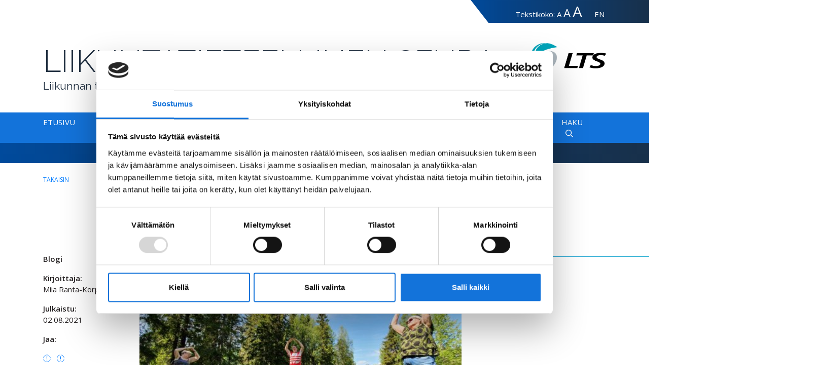

--- FILE ---
content_type: text/html; charset=UTF-8
request_url: https://www.lts.fi/liikunta-tiede/artikkelit/oulu-tarjoaa-monipuolisesti-soveltavaa-liikuntaa
body_size: 8000
content:
 

<!doctype html>
<html lang="fi" cms-id="1">
	<head>

		<meta charset="utf-8">
		<meta name="viewport" content="width=device-width, initial-scale=1, shrink-to-fit=no">
		
		<link rel="apple-touch-icon" sizes="180x180" href="https://www.lts.fi/layout/img/icons/apple-touch-icon.png">
		<link rel="icon" type="image/png" sizes="32x32" href="https://www.lts.fi/layout/img/icons/favicon-32x32.png">
		<link rel="icon" type="image/png" sizes="16x16" href="https://www.lts.fi/layout/img/icons/favicon-16x16.png">
		<link rel="manifest" href="https://www.lts.fi/layout/img/icons/site.webmanifest">
		<link rel="mask-icon" href="https://www.lts.fi/layout/img/icons/safari-pinned-tab.svg" color="#003E80">
		<meta name="msapplication-TileColor" content="#ffffff">
		<meta name="theme-color" content="#ffffff">
		
		<link rel="preconnect" href="https://code.jquery.com">
<link rel="preconnect" href="https://cdnjs.cloudflare.com">
<!-- <link rel="preconnect" href="https://maxcdn.bootstrapcdn.com"> -->
		<!-- <link rel="preload" href=""> -->
		<script>
	var TRANSLATIONS = {
		'submit': 	'Lähetä'
	};
</script>
		<script id="Cookiebot" src="https://consent.cookiebot.com/uc.js" data-cbid="fc42ab83-1c15-4cfe-bfd6-35448b1fe404" data-blockingmode="auto" type="text/javascript"></script>

<script defer src="https://code.jquery.com/jquery-3.3.1.min.js" integrity="sha256-FgpCb/KJQlLNfOu91ta32o/NMZxltwRo8QtmkMRdAu8=" crossorigin="anonymous"></script>
<!-- Uncomment two scripts below if one of the following Bootstrap features is used: Alert, Carousel, Collapse, Navbar with collapse, Dropdown, Modal, Tooltip, ScrollSpy or checkbox/radio toggling via button -->
<script defer src="https://cdnjs.cloudflare.com/ajax/libs/popper.js/1.14.3/umd/popper.min.js" integrity="sha384-ZMP7rVo3mIykV+2+9J3UJ46jBk0WLaUAdn689aCwoqbBJiSnjAK/l8WvCWPIPm49" crossorigin="anonymous"></script>
<script defer src="https://stackpath.bootstrapcdn.com/bootstrap/4.1.1/js/bootstrap.min.js" integrity="sha384-smHYKdLADwkXOn1EmN1qk/HfnUcbVRZyYmZ4qpPea6sjB/pTJ0euyQp0Mk8ck+5T" crossorigin="anonymous"></script> 
<script defer src="https://cdnjs.cloudflare.com/ajax/libs/lazysizes/3.0.0/lazysizes.min.js" integrity="sha384-uhgOjbBYUq5Z/que52+tXA+WhwGLOJi0i8yABYH6myBumg5aC5Cq/2LljI0ejlP/" crossorigin="anonymous"></script>
<script defer src="https://www.lts.fi/media/layout/plugins/jquery-hypher.js?_=1554711916"></script>
<script defer src="https://www.lts.fi/media/layout/plugins/fi.js?_=1554711937"></script>
<script defer src="https://cdn.jsdelivr.net/npm/select2@4.1.0-rc.0/dist/js/select2.min.js"></script>




<script defer src="https://www.lts.fi/media/layout/build/js/main.js?_=1754282806"></script>

		<link href="https://fonts.googleapis.com/css?family=Open+Sans:400,600,700" rel="stylesheet">
<link href="https://fonts.googleapis.com/css?family=Raleway:300,400,600" rel="stylesheet">
<link href="https://cdn.jsdelivr.net/npm/select2@4.1.0-rc.0/dist/css/select2.min.css" rel="stylesheet" />


<link rel="stylesheet" href="https://www.lts.fi/media/layout/build/css/main.css?_=1754286292">
<link rel="stylesheet" href="https://www.lts.fi/media/layout/build/css/print.css?_=1754286292" media="print">


		<title>Oulu tarjoaa monipuolisesti soveltavaa liikuntaa - Liikuntatieteellinen Seura – Finnish Society of Sport Sciences</title>            
		<meta name="description" content="Oulussa noin 50 000 asukkaan lasketaan kuuluvan soveltavan liikunnan palveluiden piiriin. Erityisliikunnanohjaaja Miia Ranta-Korpela kirjoittaa, miten soveltavan liikunnan palvelut alueella toimivat ja miten ne järjestetään käytännössä. Yhteistyöstä seurojen, yhdistysten ja yksityisten toimijoiden kanssa ollaan aina kiinnostuneita!">
		<meta http-equiv="Content-Type" content="text/html; charset=UTF-8" />
<link rel="canonical" href="https://www.lts.fi/liikunta-tiede/artikkelit/oulu-tarjoaa-monipuolisesti-soveltavaa-liikuntaa.html" />
<meta name="twitter:card" content="summary" />
<meta property="og:description" content="Oulussa noin 50 000 asukkaan lasketaan kuuluvan soveltavan liikunnan palveluiden piiriin. Erityisliikunnanohjaaja Miia Ranta-Korpela kirjoittaa, miten soveltavan liikunnan palvelut alueella toimivat ja miten ne järjestetään käytännössä. Yhteistyöstä seurojen, yhdistysten ja yksityisten toimijoiden kanssa ollaan aina kiinnostuneita!" />
<meta name="twitter:description" content="Oulussa noin 50 000 asukkaan lasketaan kuuluvan soveltavan liikunnan palveluiden piiriin. Erityisliikunnanohjaaja Miia Ranta-Korpela kirjoittaa, miten soveltavan liikunnan palvelut alueella toimivat ja miten ne järjestetään käytännössä. Yhteistyöstä seurojen, yhdistysten ja yksityisten toimijoiden kanssa ollaan aina kiinnostuneita!" />
<meta property="og:image" content="https://www.lts.fi/media/kuvat/blogien-kuvat/lts_blogikuvat/cache/kolme-jumppaajaa-koiteli_pienennetty-600x600.jpg" />
<meta name="twitter:image" content="https://www.lts.fi/media/kuvat/blogien-kuvat/lts_blogikuvat/cache/kolme-jumppaajaa-koiteli_pienennetty-600x600.jpg" />
<meta property="og:title" content="Oulu tarjoaa monipuolisesti soveltavaa liikuntaa" />
<meta name="twitter:title" content="Oulu tarjoaa monipuolisesti soveltavaa liikuntaa" />
		<meta property="og:image:width" content="600" />
		<meta property="og:image:height" content="315" />

		<!-- Google Tag Manager -->
<script>(function(w,d,s,l,i){w[l]=w[l]||[];w[l].push({'gtm.start':
new Date().getTime(),event:'gtm.js'});var f=d.getElementsByTagName(s)[0],
j=d.createElement(s),dl=l!='dataLayer'?'&l='+l:'';j.async=true;j.src=
'https://www.googletagmanager.com/gtm.js?id='+i+dl;f.parentNode.insertBefore(j,f);
})(window,document,'script','dataLayer','GTM-K98SPGP');</script>
<!-- End Google Tag Manager -->

	</head>
	<body>
	<!-- Google Tag Manager (noscript) -->
<noscript><iframe src="https://www.googletagmanager.com/ns.html?id=GTM-K98SPGP"
height="0" width="0" style="display:none;visibility:hidden"></iframe></noscript>
<!-- End Google Tag Manager (noscript) -->		<header class="site-header">
			<a class="skip-main" href="#main-content">Hyppää suoraan sisältöön</a>
<div class="d-flex justify-content-end mb-4half">
	<div class="polycon-left bg-gradient d-flex">
		<div class="container d-flex justify-content-end mx-5 px-2 px-md-4half">
			<div class="align-self-baseline d-none d-lg-block">
				<span class="text-white">Tekstikoko:</span>
				<a href="#" aria-label="Tekstin koko normaali" id="font-normal" class="text-white texttoggler js-text-toggler link-secondary" rel="normalview" title="normal size">A</a>
				<a href="#" aria-label="Tekstin koko suuri" id="font-large" class="text-white texttoggler js-text-toggler link-secondary" rel="largeview" title="large size">A</a>
				<a href="#" aria-label="Tekstin koko erityissuuri" id="font-xlarge" class="text-white texttoggler js-text-toggler link-secondary" rel="xlargeview" title="xlarge size">A</a>
			</div>
			<div class="pl-4 align-self-baseline position-relative">
				<a class="text-white mb-0 py-1 link-secondary" href="https://www.sportscience.fi/sport-science/artikkelit-2.html">EN</a>			</div>
		</div>
	</div>
</div>


<div class="container mb-4">
	<div class="row">
		<div class="d-none d-lg-block col-10">
			
			<p class="mb-0 header-title text-uppercase font-weight-light">Liikuntatieteellinen seura</p>
			<p class="header-subtitle">Liikunnan tiedeviestintää vuodesta 1933</p>
			
		</div>
		<div class="col col-lg-2">
			<a href="/"><img class="w-100" src="https://www.lts.fi/media/layout/img/lts-musta.png" style="max-width:175px;" alt="LTS logo"></a>
		</div>
		<div class="col ml-auto d-lg-none d-flex align-items-center justify-content-end">
			<button class="js-toggle-mobile-menu border-0 bg-white" aria-label="Avaa valikko" aria-expanded="false"><i class="far fa-bars fa-2x text-primary"></i></button>
		</div>
	</div>
</div>




<nav class="d-none d-lg-block">
	<div class="w-100 h-100 bg-gradient-light polycon-nav menu">
		<div class="container d-flex flex-row">
<div class="pr-4 py-2 ">
<a href="https://www.lts.fi/etusivu.html" aria-current="page" class="link-secondary text-white text-uppercase">Etusivu</a>

</div><div class="px-4 py-2 has-submenu">
<a href="https://www.lts.fi/liikunta-tiede.html" aria-current="page" class="link-secondary text-white text-uppercase">Liikunta &amp; Tiede</a>

	
		<a class="js-toggle-submenu" href="#" aria-label="Alavalikko Liikunta &amp; Tiede" aria-expanded="false"><i class="far fa-chevron-down text-white ml-2"></i></a>
	
	<div class="submenu">
		<div class="container py-4half">
			<div class="submenu__content">
				<div class=" py-2 mb-3half">
<a href="https://www.lts.fi/liikunta-tiede/vertaisarvioidut-tutkimusartikkelit.html" aria-current="page" class="link-secondary text-white text-uppercase">Vertaisarvioidut tutkimusartikkelit</a>

</div><div class=" py-2 mb-3half">
<a href="https://www.lts.fi/liikunta-tiede/tutkimusuutisia.html" aria-current="page" class="link-secondary text-white text-uppercase">Tutkimusuutisia</a>

</div><div class=" py-2 mb-3half">
<a href="https://www.lts.fi/liikunta-tiede/liikunta-tiede-lehti.html" aria-current="page" class="link-secondary text-white text-uppercase">Liikunta &amp; Tiede -lehti</a>

</div><div class=" py-2 mb-3half">
<a href="https://www.lts.fi/liikunta-tiede/avoimet-lehdet.html" aria-current="page" class="link-secondary text-white text-uppercase">Avoimet lehdet</a>

</div><div class=" py-2 mb-3half">
<a href="https://www.lts.fi/liikunta-tiede/blogi.html" aria-current="page" class="link-secondary text-white text-uppercase">Blogi</a>

</div><div class=" py-2 ">
<a href="https://www.lts.fi/liikunta-tiede/podcastit.html" aria-current="page" class="link-secondary text-white text-uppercase">Podcastit</a>

</div>
			</div>
		</div>
	</div>

</div><div class="px-4 py-2 has-submenu">
<a href="https://www.lts.fi/tutkittua-sovellettua.html" aria-current="page" class="link-secondary text-white text-uppercase">Tutkittua &amp; Sovellettua</a>

	
		<a class="js-toggle-submenu" href="#" aria-label="Alavalikko Tutkittua &amp; Sovellettua" aria-expanded="false"><i class="far fa-chevron-down text-white ml-2"></i></a>
	
	<div class="submenu">
		<div class="container py-4half">
			<div class="submenu__content">
				<div class=" py-2 mb-3half">
<a href="https://www.lts.fi/tutkittua-sovellettua/julkaisut.html" aria-current="page" class="link-secondary text-white text-uppercase">Julkaisut</a>

</div><div class=" py-2 mb-3half">
<a href="https://www.lts.fi/tutkittua-sovellettua/tutkittua-tietoa.html" aria-current="page" class="link-secondary text-white text-uppercase">Tutkittua tietoa</a>

</div><div class=" py-2 mb-3half">
<a href="https://www.lts.fi/tutkittua-sovellettua/hankkeet.html" aria-current="page" class="link-secondary text-white text-uppercase">Hankkeet</a>

</div><div class=" py-2 mb-3half">
<a href="https://www.lts.fi/tutkittua-sovellettua/vaitostutkimukset.html" aria-current="page" class="link-secondary text-white text-uppercase">Väitöstutkimukset</a>

</div><div class=" py-2 mb-3half">
<a href="https://www.lts.fi/tutkittua-sovellettua/kuntotestaus.html" aria-current="page" class="link-secondary text-white text-uppercase">Kuntotestaus</a>

</div><div class=" py-2 mb-3half">
<a href="https://www.lts.fi/tutkittua-sovellettua/liikunnan-yhteiskuntatieteet.html" aria-current="page" class="link-secondary text-white text-uppercase">Liikunnan yhteiskuntatieteet</a>

</div><div class=" py-2 mb-3half">
<a href="https://www.lts.fi/tutkittua-sovellettua/liikuntalaaketiede.html" aria-current="page" class="link-secondary text-white text-uppercase">Liikuntalääketiede</a>

</div><div class=" py-2 ">
<a href="https://www.lts.fi/tutkittua-sovellettua/soveltava-liikunta.html" aria-current="page" class="link-secondary text-white text-uppercase">Soveltava liikunta</a>

</div>
			</div>
		</div>
	</div>

</div><div class="px-4 py-2 has-submenu">
<a href="https://www.lts.fi/lts.html" aria-current="page" class="link-secondary text-white text-uppercase">LTS</a>

	
		<a class="js-toggle-submenu" href="#" aria-label="Alavalikko LTS" aria-expanded="false"><i class="far fa-chevron-down text-white ml-2"></i></a>
	
	<div class="submenu">
		<div class="container py-4half">
			<div class="submenu__content">
				<div class=" py-2 mb-3half">
<a href="https://www.lts.fi/lts/asiakirjat-ja-ohjeet.html" aria-current="page" class="link-secondary text-white text-uppercase">Asiakirjat ja ohjeet</a>

</div><div class=" py-2 mb-3half">
<a href="https://www.lts.fi/lts/asiantuntijatyoryhmat.html" aria-current="page" class="link-secondary text-white text-uppercase">Asiantuntijatyöryhmät</a>

</div><div class=" py-2 mb-3half">
<a href="https://www.lts.fi/lts/hallitus-ja-neuvottelukunta.html" aria-current="page" class="link-secondary text-white text-uppercase">Hallitus ja neuvottelukunta</a>

</div><div class=" py-2 mb-3half">
<a href="https://www.lts.fi/lts/jasenyys.html" aria-current="page" class="link-secondary text-white text-uppercase">Jäsenyys</a>

</div><div class=" py-2 mb-3half">
<a href="https://www.lts.fi/lts/yhteisojasenet.html" aria-current="page" class="link-secondary text-white text-uppercase">Yhteisöjäsenet</a>

</div><div class=" py-2 ">
<a href="https://www.lts.fi/lts/historia.html" aria-current="page" class="link-secondary text-white text-uppercase">Historia</a>

</div>
			</div>
		</div>
	</div>

</div><div class="px-4 py-2 has-submenu">
<a href="https://www.lts.fi/tapahtumat.html" aria-current="page" class="link-secondary text-white text-uppercase">Tapahtumat</a>

	
		<a class="js-toggle-submenu" href="#" aria-label="Alavalikko Tapahtumat" aria-expanded="false"><i class="far fa-chevron-down text-white ml-2"></i></a>
	
	<div class="submenu">
		<div class="container py-4half">
			<div class="submenu__content">
				<div class=" py-2 mb-3half">
<a href="https://www.lts.fi/tapahtumat/tulevat-tapahtumat.html" aria-current="page" class="link-secondary text-white text-uppercase">Tulevat tapahtumat</a>

</div><div class=" py-2 ">
<a href="https://www.lts.fi/tapahtumat/menneet-tapahtumat.html" aria-current="page" class="link-secondary text-white text-uppercase">Menneet tapahtumat</a>

</div>
			</div>
		</div>
	</div>

</div><div class="px-4 py-2 ">
<a href="https://www.lts.fi/yhteystiedot.html" aria-current="page" class="link-secondary text-white text-uppercase">Yhteystiedot</a>

</div>
			
			<div class="d-flex align-items-center py-2 px-4">
				<a class="js-toggle-search link-secondary text-white text-uppercase text-decoration-none" href="#" aria-expanded="false">Haku<i class="far fa-search ml-2"></i></a>
				<div class="menu__search">
					<div class="container d-flex align-items-center py-4half">
						<div class="w-25">
							<p class="text-white font-weight-bold text-uppercase mb-0">Hae sivulta</p>
						</div>
						<div class="w-75">
							<form action="https://www.lts.fi/hakutulokset.html">
								<div class="form-row align-items-center">
									<div class="col d-flex align-self-stretch">
										<input class="form-control h-100" type="search" name="q" placeholder="Hakusana" aria-label="Hakusana">
									</div>
									<div class="col-auto">
										<button type="submit" class="point-right text-white ml-2 px-6 menu__search-button cursor-pointer">Hae</button>
									</div>
								</div>
							</form>
						</div>
					</div>
				</div>
			</div>
		</div>
	</div>
</nav>
<div class="p-lg-3half bg-gradient w-100">
</div>

<nav class="d-block d-lg-none position-relative">
	<div class="w-100 h-100 py-2 bg-gradient-light polycon-nav"></div>
	<div class="py-2 bg-gradient w-100"></div>
		<div class="mobile-menu py-3">
			<div class="d-flex flex-column">
<div class="px-3 d-flex align-items-center mobile-menu--border-bottom">
	<a class="text-white text-uppercase font-weight-bold py-3 d-block" href="https://www.lts.fi/etusivu.html">Etusivu</a>
	
</div><div class="px-3 d-flex align-items-center mobile-menu--border-bottom">
	<a class="text-white text-uppercase font-weight-bold py-3 d-block" href="https://www.lts.fi/liikunta-tiede.html">Liikunta &amp; Tiede</a>
	
		<a href="#" class="js-open-mobile-submenu py-4 pl-4 d-flex ml-auto" aria-label="Alavalikko Liikunta &amp; Tiede" aria-expanded="false"><i class="far fa-chevron-left text-white"></i></a>
		<div class="submenu py-4">
			<div class="px-3 mobile-menu--border-bottom pb-4 mb-3">
				<a href="#" class="js-close-mobile-submenu d-flex align-items-center text-white text-uppercase font-weight-bold"><i class="far fa-chevron-right mr-3"></i>Liikunta &amp; Tiede</a>
			</div>
			<div class="px-3 d-flex align-items-center">
	<a class="text-white  pb-3 d-block" href="https://www.lts.fi/liikunta-tiede/vertaisarvioidut-tutkimusartikkelit.html">Vertaisarvioidut tutkimusartikkelit</a>
	
</div><div class="px-3 d-flex align-items-center">
	<a class="text-white  pb-3 d-block" href="https://www.lts.fi/liikunta-tiede/tutkimusuutisia.html">Tutkimusuutisia</a>
	
</div><div class="px-3 d-flex align-items-center">
	<a class="text-white  pb-3 d-block" href="https://www.lts.fi/liikunta-tiede/liikunta-tiede-lehti.html">Liikunta &amp; Tiede -lehti</a>
	
</div><div class="px-3 d-flex align-items-center">
	<a class="text-white  pb-3 d-block" href="https://www.lts.fi/liikunta-tiede/avoimet-lehdet.html">Avoimet lehdet</a>
	
</div><div class="px-3 d-flex align-items-center">
	<a class="text-white  pb-3 d-block" href="https://www.lts.fi/liikunta-tiede/blogi.html">Blogi</a>
	
</div><div class="px-3 d-flex align-items-center">
	<a class="text-white  d-block" href="https://www.lts.fi/liikunta-tiede/podcastit.html">Podcastit</a>
	
</div>
			<div class="pt-3 px-3">
				<a href="#" class="js-close-mobile-submenu mobile-menu__close-link text-white">Sulje alavalikko</a>
			</div>
		</div>
	
</div><div class="px-3 d-flex align-items-center mobile-menu--border-bottom">
	<a class="text-white text-uppercase font-weight-bold py-3 d-block" href="https://www.lts.fi/tutkittua-sovellettua.html">Tutkittua &amp; Sovellettua</a>
	
		<a href="#" class="js-open-mobile-submenu py-4 pl-4 d-flex ml-auto" aria-label="Alavalikko Tutkittua &amp; Sovellettua" aria-expanded="false"><i class="far fa-chevron-left text-white"></i></a>
		<div class="submenu py-4">
			<div class="px-3 mobile-menu--border-bottom pb-4 mb-3">
				<a href="#" class="js-close-mobile-submenu d-flex align-items-center text-white text-uppercase font-weight-bold"><i class="far fa-chevron-right mr-3"></i>Tutkittua &amp; Sovellettua</a>
			</div>
			<div class="px-3 d-flex align-items-center">
	<a class="text-white  pb-3 d-block" href="https://www.lts.fi/tutkittua-sovellettua/julkaisut.html">Julkaisut</a>
	
</div><div class="px-3 d-flex align-items-center">
	<a class="text-white  pb-3 d-block" href="https://www.lts.fi/tutkittua-sovellettua/tutkittua-tietoa.html">Tutkittua tietoa</a>
	
</div><div class="px-3 d-flex align-items-center">
	<a class="text-white  pb-3 d-block" href="https://www.lts.fi/tutkittua-sovellettua/hankkeet.html">Hankkeet</a>
	
</div><div class="px-3 d-flex align-items-center">
	<a class="text-white  pb-3 d-block" href="https://www.lts.fi/tutkittua-sovellettua/vaitostutkimukset.html">Väitöstutkimukset</a>
	
</div><div class="px-3 d-flex align-items-center">
	<a class="text-white  pb-3 d-block" href="https://www.lts.fi/tutkittua-sovellettua/kuntotestaus.html">Kuntotestaus</a>
	
</div><div class="px-3 d-flex align-items-center">
	<a class="text-white  pb-3 d-block" href="https://www.lts.fi/tutkittua-sovellettua/liikunnan-yhteiskuntatieteet.html">Liikunnan yhteiskuntatieteet</a>
	
</div><div class="px-3 d-flex align-items-center">
	<a class="text-white  pb-3 d-block" href="https://www.lts.fi/tutkittua-sovellettua/liikuntalaaketiede.html">Liikuntalääketiede</a>
	
</div><div class="px-3 d-flex align-items-center">
	<a class="text-white  d-block" href="https://www.lts.fi/tutkittua-sovellettua/soveltava-liikunta.html">Soveltava liikunta</a>
	
</div>
			<div class="pt-3 px-3">
				<a href="#" class="js-close-mobile-submenu mobile-menu__close-link text-white">Sulje alavalikko</a>
			</div>
		</div>
	
</div><div class="px-3 d-flex align-items-center mobile-menu--border-bottom">
	<a class="text-white text-uppercase font-weight-bold py-3 d-block" href="https://www.lts.fi/lts.html">LTS</a>
	
		<a href="#" class="js-open-mobile-submenu py-4 pl-4 d-flex ml-auto" aria-label="Alavalikko LTS" aria-expanded="false"><i class="far fa-chevron-left text-white"></i></a>
		<div class="submenu py-4">
			<div class="px-3 mobile-menu--border-bottom pb-4 mb-3">
				<a href="#" class="js-close-mobile-submenu d-flex align-items-center text-white text-uppercase font-weight-bold"><i class="far fa-chevron-right mr-3"></i>LTS</a>
			</div>
			<div class="px-3 d-flex align-items-center">
	<a class="text-white  pb-3 d-block" href="https://www.lts.fi/lts/asiakirjat-ja-ohjeet.html">Asiakirjat ja ohjeet</a>
	
</div><div class="px-3 d-flex align-items-center">
	<a class="text-white  pb-3 d-block" href="https://www.lts.fi/lts/asiantuntijatyoryhmat.html">Asiantuntijatyöryhmät</a>
	
</div><div class="px-3 d-flex align-items-center">
	<a class="text-white  pb-3 d-block" href="https://www.lts.fi/lts/hallitus-ja-neuvottelukunta.html">Hallitus ja neuvottelukunta</a>
	
</div><div class="px-3 d-flex align-items-center">
	<a class="text-white  pb-3 d-block" href="https://www.lts.fi/lts/jasenyys.html">Jäsenyys</a>
	
</div><div class="px-3 d-flex align-items-center">
	<a class="text-white  pb-3 d-block" href="https://www.lts.fi/lts/yhteisojasenet.html">Yhteisöjäsenet</a>
	
</div><div class="px-3 d-flex align-items-center">
	<a class="text-white  d-block" href="https://www.lts.fi/lts/historia.html">Historia</a>
	
</div>
			<div class="pt-3 px-3">
				<a href="#" class="js-close-mobile-submenu mobile-menu__close-link text-white">Sulje alavalikko</a>
			</div>
		</div>
	
</div><div class="px-3 d-flex align-items-center mobile-menu--border-bottom">
	<a class="text-white text-uppercase font-weight-bold py-3 d-block" href="https://www.lts.fi/tapahtumat.html">Tapahtumat</a>
	
		<a href="#" class="js-open-mobile-submenu py-4 pl-4 d-flex ml-auto" aria-label="Alavalikko Tapahtumat" aria-expanded="false"><i class="far fa-chevron-left text-white"></i></a>
		<div class="submenu py-4">
			<div class="px-3 mobile-menu--border-bottom pb-4 mb-3">
				<a href="#" class="js-close-mobile-submenu d-flex align-items-center text-white text-uppercase font-weight-bold"><i class="far fa-chevron-right mr-3"></i>Tapahtumat</a>
			</div>
			<div class="px-3 d-flex align-items-center">
	<a class="text-white  pb-3 d-block" href="https://www.lts.fi/tapahtumat/tulevat-tapahtumat.html">Tulevat tapahtumat</a>
	
</div><div class="px-3 d-flex align-items-center">
	<a class="text-white  d-block" href="https://www.lts.fi/tapahtumat/menneet-tapahtumat.html">Menneet tapahtumat</a>
	
</div>
			<div class="pt-3 px-3">
				<a href="#" class="js-close-mobile-submenu mobile-menu__close-link text-white">Sulje alavalikko</a>
			</div>
		</div>
	
</div><div class="px-3 d-flex align-items-center">
	<a class="text-white text-uppercase font-weight-bold py-3 d-block" href="https://www.lts.fi/yhteystiedot.html">Yhteystiedot</a>
	
</div>
		</div>
		
		<div class="mb-4">
			<form action="https://www.lts.fi/hakutulokset.html" method="get">
				<div class="d-flex align-items-center px-3 bg-white py-2">
					<i class="far fa-search mobile-menu__search--icon"></i>
					<input class="form-control mobile-menu__search--input border-0" type="search" name="q" placeholder="Haku" aria-label="Haku" style="font-size:16px;">
				</div>
			</form>
		</div>
		<div>
			<a href="#" class="js-close-mobile-menu mobile-menu__close-link text-white d-block mt-3 mx-3 py-3">Sulje valikko</a>
		</div>
	</div>
</nav>


		</header>
		
		<main class="site-main" id="main-content">
		
		
		
				
		
		
	
		
									<div class="container mt-4">
					<div class="d-flex align-items-center flex-wrap">
						<a class="font-size-12 text-uppercase" href="javascript:history.back()">takaisin</a>
						<!--<script> function goBack() {window.history.back();}</script> -->
					</div>
				</div>
										<div class="position-relative">
	<div class="container mt-4 mt-lg-5">
		<div class="row">
			<div class="col-12 col-lg-2 mb-4half mb-lg-0 order-1 order-lg-0 mt-3 mt-lg-6">
				<p class="font-weight-bold text-gray-900 mt-2">Blogi</p>
				<div class="d-flex d-lg-block">
					<p class="mb-0 font-weight-bold text-gray-900 mr-2">Kirjoittaja:</p>
					<p class="text-gray-900">Miia Ranta-Korpela</p>
				</div>
				<div class="d-flex d-lg-block">
					<p class="mb-0 font-weight-bold text-gray-900 mr-2">Julkaistu:</p>
					<p class="text-gray-900">02.08.2021</p>
				</div>
				
				<div class="d-flex d-lg-block">
					<div class="align-self-end ml-auto order-1 align-self-lg-auto ml-lg-0 order-lg-0">
						
					</div>
					<div>
						<p class="font-weight-bold text-gray-900">Jaa:</p>
						<div class="addthis_toolbox addthis_default_style addthis_32x32_style">
							<a class="some-link mr-2"  style="height:32px" href="https://www.facebook.com/sharer/sharer.php?u=https://www.lts.fi/liikunta-tiede/artikkelit/oulu-tarjoaa-monipuolisesti-soveltavaa-liikuntaa" target="_blank" rel="noopener noreferrer"><i class="fab fa-facebook-square"></i></a>
							<a class="some-link" style="height:32px" href="https://twitter.com/share?url=https://www.lts.fi/liikunta-tiede/artikkelit/oulu-tarjoaa-monipuolisesti-soveltavaa-liikuntaa" target="_blank" rel="noopener noreferrer"><i class="fab fa-twitter-square" ></i></a>
						</div>

					</div>
				</div>
			</div>
			<div class="col-12 col-lg-7">
				<div class="pb-4half">
					<h1 class="text-uppercase">Oulu tarjoaa monipuolisesti soveltavaa liikuntaa</h1>
					<div class="bg-gradient-light title-line-right"></div>
				</div>
				
				<div class="mb-3half">
					<div class="img-wrapper img-1-2 mb-2">
						<img class="img-col" src="https://www.lts.fi/media/kuvat/blogien-kuvat/lts_blogikuvat/cache/kolme-jumppaajaa-koiteli_pienennetty-760x380,q=85.jpg" alt="Oulu tarjoaa monipuolisesti soveltavaa liikuntaa">
					</div>
					<span class="font-size-2"><strong>Kuva:</strong> Hanna Sankala-Sivula</span>
				</div>
				
				<p class="font-weight-bold text-justify">Oulussa noin 50 000 asukkaan lasketaan kuuluvan soveltavan liikunnan palveluiden piiriin. Erityisliikunnanohjaaja Miia Ranta-Korpela kirjoittaa, miten soveltavan liikunnan palvelut alueella toimivat ja miten ne järjestetään käytännössä. Yhteistyöstä seurojen, yhdistysten ja yksityisten toimijoiden kanssa ollaan aina kiinnostuneita!</p>
				<div class="editor">
					<p>Soveltavan liikunnan ryhmi&auml; tarjotaan syys- ja kev&auml;tkauden aikana ymp&auml;ri kaupunkia yli 300 tuntia, joista noin 200 tuntia on liikuntapalveluiden toimintaa. N&auml;ist&auml; 200 tunnista noin 100 tuotetaan ostopalvelutuen avulla. Liikuntapalveluiden ryhmi&auml; j&auml;rjestet&auml;&auml;n liikuntapalveluiden ohjaajien ohjaamina sek&auml; yhteisty&ouml;ss&auml; seurojen, yhdistysten ja yksityisten toimijoiden kanssa.</p>

<p>Liikuntapalvelut pyrkiv&auml;t laajentamaan toimintaa my&ouml;s uusiin lajeihin. Jos meilt&auml; ei l&ouml;ydy omaa osaamista, voimme ostopalvelutuen avulla suunnitella uutta toimintaa ryhm&auml;n, lyhyen kurssin tai lajikokeilujen muodossa.</p>

<p>Syksyll&auml; 2021 aloitamme Liikuntapalveluissa soveltavan liikunnan lajikokeilut. Tavoitteena on 2&ndash;3 kokeilua syksyn aikana. Esimerkiksi elokuussa kauttamme p&auml;&auml;see kokeilemaan ratsastusta Alarmi Stables tallilla Haukiputaalla. Lajikokeilujen my&ouml;t&auml; saamme toivottavasti mukaan sek&auml; uusia soveltavan liikunnan toteuttajia ett&auml; jo toiminnassa mukana olevia liikuntatoimijoita esittelem&auml;&auml;n omaa toimintaansa.</p>

<p>Liikuntapalveluilla on k&auml;yt&ouml;ss&auml; laaja harrastev&auml;linelainaamo, jota laajennamme tarpeen mukaan vuosittain. T&auml;n&auml; vuonna olemme saaneet uutena k&auml;ytt&ouml;&ouml;n ParaGolf-laitteen, joka sijaitsee Sankivaaran kent&auml;ll&auml; valmiina kierrokselle. Laite on hankittu yhteisty&ouml;ss&auml; Oulu Golfin ja Liikuntapalveluiden kanssa. Laitteen avulla py&ouml;r&auml;tuolia k&auml;ytt&auml;v&auml; henkil&ouml; p&auml;&auml;see viheri&ouml;lle pelaamaan muiden mukana. Uusien v&auml;lineiden my&ouml;t&auml; liikkujien harrastusmahdollisuudet laajenevat ja he p&auml;&auml;set kokeilemaan uutta lajia niin, ettei heid&auml;n tarvitse heti tehd&auml; omia v&auml;linehankintoja. &nbsp;&nbsp;</p>

<h2><strong>Tuumasta toimeen ja uutta toimintaa k&auml;ynnist&auml;m&auml;&auml;n</strong></h2>

<p>Oulu on mukana Liikuntatieteellisen Seuran Erityisliikunnanohjaaja &ndash; kohti soveltavan liikunnan kehityskumppanuutta -hankkeessa. Meill&auml; on mukana hankkeen kehityskumppaneina viisi seuraa ja kaksi yhdistyst&auml;, joiden kanssa tulemme jatkossa tekem&auml;&auml;n tiiviimmin yhteisty&ouml;t&auml;. Osa heist&auml; ei viel&auml; tarjoa soveltavaa liikuntaa, mutta intoa uuden k&auml;ynnist&auml;miselle l&ouml;ytyy. Se riitt&auml;&auml; jo pitk&auml;lle.</p>

<p>Yhdess&auml; erityisliikunnanohjaajan kanssa kartoitamme tiloja ja mietimme kohderyhm&auml;&auml;. Kun saamme kasaan riitt&auml;v&auml;n m&auml;&auml;r&auml;n osallistujia, k&auml;ynnist&auml;mme ryhm&auml;n. Ryhmist&auml; tehd&auml;&auml;n kausittain ostopalvelusopimus, jonka puitteissa seura, yhdistys tai yksityinen toimija j&auml;rjest&auml;&auml; toiminnan.</p>

<p>Liikuntapalveluiden henkil&ouml;st&ouml; auttaa muun muassa toiminnan markkinoinnissa, v&auml;linelainauksissa, ohjaajien rekrytoinnissa ja muissa ryhm&auml;n k&auml;ynnist&auml;miseen liittyv&auml;ss&auml;. Liikuntapalveluiden ostopalvelutuen avulla ryhm&auml;n osallistujamaksut saadaan yhdenvertaiseksi muihin ryhmiin n&auml;hden, koska soveltavan liikunnan ryhm&auml;t ovat yleens&auml; muita ryhmi&auml; pienempi&auml; ja joissakin ryhmiss&auml; tarvitaan my&ouml;s avustajia ja apuohjaajia. On hienoa, ett&auml; niin moni seura on innostunut liikuntapalveluiden kanssa yhdess&auml; kehitt&auml;m&auml;&auml;n soveltavaa liikuntaa.</p>

<h2><strong>K&auml;yt&ouml;ss&auml; on erilaisia tuen muotoja</strong></h2>

<p>Ostopalvelutuen avulla ryhm&auml;&auml; toteutettaessa on k&auml;yt&ouml;ss&auml; kaksi vaihtoehtoa. Vaikeasti vammaisten henkil&ouml;iden liikuntaryhmille, joiden toteuttaminen vaatii erityist&auml; osaamista, tarjoamme tilan kaupungin tiloista ja ostopalvelutuen ryhm&auml;n ohjaajalle. N&auml;ist&auml; ryhmist&auml; osallistumismaksut menev&auml;t j&auml;rjest&auml;v&auml;lle taholle (seura, yhdistys tai yksityinen toimija).</p>

<p>Toinen vaihtoehto on ostopalvelutuki ohjaajan palkkaamiseen. T&auml;h&auml;n tukimuotoon ovat oikeutettuja muut soveltavan liikunnan ryhm&auml;t. T&auml;ss&auml; tukimuodossa osallistujamaksut menev&auml;t my&ouml;s toimintaa j&auml;rjest&auml;v&auml;lle taholle. Molemmissa tukimuodoissa ohjaajat palauttavat kauden p&auml;&auml;ttyess&auml; harjoitusp&ouml;yt&auml;kirjat, joista n&auml;emme harrastajam&auml;&auml;r&auml;t ja joiden perusteella voimme arvioida ryhm&auml;n tarvetta tulevaisuudessa.</p>

<p>Ostopalvelutukisysteemimme on toiminut jo vuosia ja sen avulla olemme saaneet huomattavasti laajennettua ryhm&auml;toimintaamme. Uskomme, ett&auml; t&auml;m&auml; on tulevaisuudessa toimiva tapa j&auml;rjest&auml;&auml; soveltavan liikunnan palveluja, ja ett&auml; se tuo uusia asiakkaita liikunnan pariin.</p>

<p>Hienoa, ett&auml; soveltavan liikunnan asiakkaat p&auml;&auml;sev&auml;t enenev&auml;ss&auml; m&auml;&auml;rin mukaan seurojen toimintaan!</p>

<p><strong>Miia Ranta-Korpela</strong><br />
Kiimingin ja Ylikiimingin alueen erityisliikunnanohjaaja</p>

<p><em>Oulu on mukana <a href="https://www.lts.fi/tutkittua-sovellettua/soveltava-liikunta/tutkimus-ja-hankkeet/slkk-hanke.html" target="_blank">Erityisliikunnanohjaaja &ndash; kohti soveltavan liikunnan kehityskumppanuutta -hankkeessa</a>.</em></p>
				</div>
			</div>
		</div>
	</div>
</div>																			</main>
		<footer class="site-footer">
			<div class="mt-5 footer-line polycon-right-short" style="background-image:url('/media/layout/img/guryanova-167262-unsplash.jpg');">
	<div class="w-100 h-100 bg-gradient-light"></div>
</div>
<div class="bg-gradient3 pb-4half">
	<!-- Contact information -->
	<div class="polycon-md-right bg-gradient2 py-2">
		<div class="d-none d-md-block container text-white">
	<span> Paavo Nurmen tie 1 | </span>
	<span> 00250 Helsinki | </span>
	<span><a class="link-secondary" href="tel:010 778 6600" aria-label="Soita puhelinnumeroon">010 778 6600</a> | </span>
	<span><a class="link-secondary" href="mailto:toimisto@lts.fi" aria-label="Lähetä sähköposti">toimisto@lts.fi</a></span>
</div>	</div>
	<div class="container mb-4">
		<div class="row">
			<!-- Navigation -->
			<div class="col-12 col-xl-10">
				
<div class="text-center text-md-left pl-md-0 pt-4half d-md-flex flex-md-wrap justify-content-between">

<div class="first level1 font-weight-bold mt-4 mt-md-0 mb-4 col-1 "><a href="https://www.lts.fi/etusivu.html" class="link-secondary">Etusivu</a></div>
<div class="current level1 hasSubItems font-weight-bold mt-4 mt-md-0 mb-4 col "><a href="https://www.lts.fi/liikunta-tiede.html" class="link-secondary">Liikunta &amp; Tiede</a>
<div class="text-center text-md-left pl-md-0 pt-md-3 w-100">

<div class="first level2  mb-2 font-weight-normal"><a href="https://www.lts.fi/liikunta-tiede/vertaisarvioidut-tutkimusartikkelit.html" class="link-secondary">Vertaisarvioidut tutkimusartikkelit</a></div>
<div class="level2  mb-2 font-weight-normal"><a href="https://www.lts.fi/liikunta-tiede/tutkimusuutisia.html" class="link-secondary">Tutkimusuutisia</a></div>
<div class="level2  mb-2 font-weight-normal"><a href="https://www.lts.fi/liikunta-tiede/liikunta-tiede-lehti.html" class="link-secondary">Liikunta &amp; Tiede -lehti</a></div>
<div class="level2  mb-2 font-weight-normal"><a href="https://www.lts.fi/liikunta-tiede/avoimet-lehdet.html" class="link-secondary">Avoimet lehdet</a></div>
<div class="level2  mb-2 font-weight-normal"><a href="https://www.lts.fi/liikunta-tiede/blogi.html" class="link-secondary">Blogi</a></div>
<div class="last level2  mb-2 font-weight-normal"><a href="https://www.lts.fi/liikunta-tiede/podcastit.html" class="link-secondary">Podcastit</a></div>
</div></div>
<div class="level1 hasSubItems font-weight-bold mt-4 mt-md-0 mb-4 col "><a href="https://www.lts.fi/tutkittua-sovellettua.html" class="link-secondary">Tutkittua &amp; Sovellettua</a>
<div class="text-center text-md-left pl-md-0 pt-md-3 w-100">

<div class="first level2  mb-2 font-weight-normal"><a href="https://www.lts.fi/tutkittua-sovellettua/julkaisut.html" class="link-secondary">Julkaisut</a></div>
<div class="level2  mb-2 font-weight-normal"><a href="https://www.lts.fi/tutkittua-sovellettua/tutkittua-tietoa.html" class="link-secondary">Tutkittua tietoa</a></div>
<div class="level2 hasSubItems  mb-2 font-weight-normal"><a href="https://www.lts.fi/tutkittua-sovellettua/hankkeet.html" class="link-secondary">Hankkeet</a>
<div class="text-center text-md-left pl-md-0 pt-md-3 w-100">

<div class="first last level3  mb-2 font-weight-normal"><a href="https://www.lts.fi/tutkittua-sovellettua/hankkeet/liikunnan-ja-urheilun-talous.html" class="link-secondary">Liikunnan ja urheilun talous</a></div>
</div></div>
<div class="level2  mb-2 font-weight-normal"><a href="https://www.lts.fi/tutkittua-sovellettua/vaitostutkimukset.html" class="link-secondary">Väitöstutkimukset</a></div>
<div class="level2  mb-2 font-weight-normal"><a href="https://www.lts.fi/tutkittua-sovellettua/kuntotestaus.html" class="link-secondary">Kuntotestaus</a></div>
<div class="level2  mb-2 font-weight-normal"><a href="https://www.lts.fi/tutkittua-sovellettua/liikunnan-yhteiskuntatieteet.html" class="link-secondary">Liikunnan yhteiskuntatieteet</a></div>
<div class="level2  mb-2 font-weight-normal"><a href="https://www.lts.fi/tutkittua-sovellettua/liikuntalaaketiede.html" class="link-secondary">Liikuntalääketiede</a></div>
<div class="last level2  mb-2 font-weight-normal"><a href="https://www.lts.fi/tutkittua-sovellettua/soveltava-liikunta.html" class="link-secondary">Soveltava liikunta</a></div>
</div></div>
<div class="level1 hasSubItems font-weight-bold mt-4 mt-md-0 mb-4 col "><a href="https://www.lts.fi/lts.html" class="link-secondary">LTS</a>
<div class="text-center text-md-left pl-md-0 pt-md-3 w-100">

<div class="first level2  mb-2 font-weight-normal"><a href="https://www.lts.fi/lts/asiakirjat-ja-ohjeet.html" class="link-secondary">Asiakirjat ja ohjeet</a></div>
<div class="level2  mb-2 font-weight-normal"><a href="https://www.lts.fi/lts/asiantuntijatyoryhmat.html" class="link-secondary">Asiantuntijatyöryhmät</a></div>
<div class="level2  mb-2 font-weight-normal"><a href="https://www.lts.fi/lts/hallitus-ja-neuvottelukunta.html" class="link-secondary">Hallitus ja neuvottelukunta</a></div>
<div class="level2  mb-2 font-weight-normal"><a href="https://www.lts.fi/lts/jasenyys.html" class="link-secondary">Jäsenyys</a></div>
<div class="level2  mb-2 font-weight-normal"><a href="https://www.lts.fi/lts/yhteisojasenet.html" class="link-secondary">Yhteisöjäsenet</a></div>
<div class="last level2  mb-2 font-weight-normal"><a href="https://www.lts.fi/lts/historia.html" class="link-secondary">Historia</a></div>
</div></div>
<div class="level1 hasSubItems font-weight-bold mt-4 mt-md-0 mb-4 col "><a href="https://www.lts.fi/tapahtumat.html" class="link-secondary">Tapahtumat</a>
<div class="text-center text-md-left pl-md-0 pt-md-3 w-100">

<div class="first level2  mb-2 font-weight-normal"><a href="https://www.lts.fi/tapahtumat/tulevat-tapahtumat.html" class="link-secondary">Tulevat tapahtumat</a></div>
<div class="last level2  mb-2 font-weight-normal"><a href="https://www.lts.fi/tapahtumat/menneet-tapahtumat.html" class="link-secondary">Menneet tapahtumat</a></div>
</div></div>
<div class="last level1 font-weight-bold mt-4 mt-md-0 mb-4 col "><a href="https://www.lts.fi/yhteystiedot.html" class="link-secondary">Yhteystiedot</a></div>
</div>			</div>
			<!-- Logo and some information -->
			<div class="col-12 col-lg-2">
				<div class="pt-4half d-flex flex-column-reverse d-md-block">
					<div class="d-flex justify-content-center justify-content-lg-end pr-lg-4half mt-4 mt-md-auto mb-md-4">
	<a href="https://www.lts.fi/etusivu.html" aria-label="Linkki etusivulle">
		<img class="img-fluid" src="https://www.lts.fi/media/kuvat/lts_logot/vaaka-lts.png" style="max-width:145px;" alt="LTS logo"/>
	</a>
</div><div class="d-flex justify-content-center justify-content-lg-end pr-lg-4half font-size-24">
<a class="p-2" href="https://www.facebook.com/Liikuntatieteellinenseura/" target="_blank" rel="noopener noreferrer nofollow" aria-label="Facebook link"><i class="fab fa-square-facebook"></i></a>
<a class="p-2" href="https://x.com/ltsfi" target="_blank" rel="noopener noreferrer nofollow" aria-label="Twitter link"><i class="fab fa-x-twitter"></i></a>
<a class="p-2" href="https://www.instagram.com/ltsfi/" target="_blank" rel="noopener noreferrer nofollow" aria-label="Instagram link"><i class="fab fa-instagram"></i></a>
<a class="p-2" href="https://www.youtube.com/channel/UCUCk6XD4i72yGRwX4TKxSlw" target="_blank" rel="noopener noreferrer nofollow" aria-label="Youtube link"><i class="fab fa-youtube"></i></a>
</div>				</div>
			</div>
		</div>
	</div>
</div>
		</footer>
	</body>
</html>


--- FILE ---
content_type: text/html; charset=UTF-8
request_url: https://www.lts.fi/cms/ajax.html?block=5
body_size: 839
content:
			<div class="col-12 col-lg-4">
	<a class="link-unstyled" href="https://www.facebook.com/Liikuntatieteellinenseura/posts/pfbid0wfAxVXAT28upyF5D37LrBEYohmBEvdBXuzKNeV76r9nBAU7WkzAcKJhKiWSgmY9Cl">
		<div class="box-shadow transition box-shadow-hover d-flex flex-column mt-4 p-3">
			<div class="border-bottom-primary align-items-center d-flex pb-2">
				
				
				
				<span class="font-raleway font-size-5 pl-3">26.09.2022 09:07</span>
			</div>
			<div class="some-content mt-3">
				<div class="font-size-4 font-weight-bold text-primary mb-2">@LTSfi</div>
				
					<div class="mt-3">Keski-ikäinen mies liikkuu tavallaan. LitT, dosentti Kati Lehtonen on tutkinut miehiä liikkujina ja selvittänyt, miten ja miksi "tavalliset suomalaiset miehet" harrastavat liikuntaa. Lehtosen artikkeli julkaistiin juuri ilmestyneessä Liikunta & Tiede -lehdessä, mutta sen voi lukea myös avoimesti...</div>
								
			</div>
		</div>
	</a>
</div><div class="col-12 col-lg-4">
	<a class="link-unstyled" href="https://twitter.com/ltsfi/status/1573926331473068032">
		<div class="box-shadow transition box-shadow-hover d-flex flex-column mt-4 p-3">
			<div class="border-bottom-primary align-items-center d-flex pb-2">
				
				
				
				<span class="font-raleway font-size-5 pl-3">25.09.2022 09:44</span>
			</div>
			<div class="some-content mt-3">
				<div class="font-size-4 font-weight-bold text-primary mb-2">@LTSfi</div>
				
					<div class="mt-3">”Valmentajalla on merkityksellinen rooli lasten ja nuorten elämässä”, muistuttaa Nuori mieli urheilussa -hankkeen asiantuntija Katri Lilja @mielenterveys vierailijakirjoituksessaan blogissamme:   https://t.co/PcOmL4rr21 #kiittikoutsi #valmentaja #mieli #nuori #urheilija— Liikuntatieteellinen Seura...</div>
								
			</div>
		</div>
	</a>
</div><div class="col-12 col-lg-4">
	<a class="link-unstyled" href="https://www.facebook.com/Liikuntatieteellinenseura/posts/pfbid02Km5cRCbvPCkkxj1vdyiWzzAHqkMiQeDCd4L2jerSktt4kw5KQou6Xcjy9YZ6qvSnl">
		<div class="box-shadow transition box-shadow-hover d-flex flex-column mt-4 p-3">
			<div class="border-bottom-primary align-items-center d-flex pb-2">
				
				
				
				<span class="font-raleway font-size-5 pl-3">25.09.2022 09:30</span>
			</div>
			<div class="some-content mt-3">
				<div class="font-size-4 font-weight-bold text-primary mb-2">@LTSfi</div>
				
					<div class="mt-3">Tänään vietetään Valmentajan päivää ja kiitetään koutsia! ”Valmentajalla on merkityksellinen rooli lasten ja nuorten elämässä. Kiitos valmentajat sitoutumisesta ja arvokkaasta työstä!”, kirjoittaa Mieli ry:n Nuori mieli urheilussa -hankkeen asiantuntija Katri Lilja.  Saimme Liljalta Valmentajan...</div>
								
			</div>
		</div>
	</a>
</div>	

--- FILE ---
content_type: text/javascript
request_url: https://www.lts.fi/media/layout/build/js/main.js?_=1754282806
body_size: 63206
content:
!function r(i,o,a){function s(t,e){if(!o[t]){if(!i[t]){var n="function"==typeof require&&require;if(!e&&n)return n(t,!0);if(l)return l(t,!0);throw(e=new Error("Cannot find module '"+t+"'")).code="MODULE_NOT_FOUND",e}n=o[t]={exports:{}},i[t][0].call(n.exports,function(e){return s(i[t][1][e]||e)},n,n.exports,r,i,o,a)}return o[t].exports}for(var l="function"==typeof require&&require,e=0;e<a.length;e++)s(a[e]);return s}({1:[function(e,n,r){!function(Nt,Mt,Lt){!function(){var e,t;e=this,t=function(e){function i(e){return(i="function"==typeof Symbol&&"symbol"==typeof Symbol.iterator?function(e){return typeof e}:function(e){return e&&"function"==typeof Symbol&&e.constructor===Symbol&&e!==Symbol.prototype?"symbol":typeof e})(e)}function I(e,t){for(var n=0;n<t.length;n++){var r=t[n];r.enumerable=r.enumerable||!1,r.configurable=!0,"value"in r&&(r.writable=!0),Object.defineProperty(e,r.key,r)}}function g(r){for(var e=1;e<arguments.length;e++){var i=null!=arguments[e]?arguments[e]:{},t=Object.keys(i);(t="function"==typeof Object.getOwnPropertySymbols?t.concat(Object.getOwnPropertySymbols(i).filter(function(e){return Object.getOwnPropertyDescriptor(i,e).enumerable})):t).forEach(function(e){var t,n;t=r,n=i[e=e],e in t?Object.defineProperty(t,e,{value:n,enumerable:!0,configurable:!0,writable:!0}):t[e]=n})}return r}function j(e,t){return(e=>{if(Array.isArray(e))return e})(e)||((e,t)=>{var n=[],r=!0,i=!1,o=void 0;try{for(var a,s=e[Symbol.iterator]();!(r=(a=s.next()).done)&&(n.push(a.value),!t||n.length!==t);r=!0);}catch(e){i=!0,o=e}finally{try{r||null==s.return||s.return()}finally{if(i)throw o}}return n})(e,t)||(()=>{throw new TypeError("Invalid attempt to destructure non-iterable instance")})()}function c(e){return(e=>{if(Array.isArray(e)){for(var t=0,n=new Array(e.length);t<e.length;t++)n[t]=e[t];return n}})(e)||(e=>{if(Symbol.iterator in Object(e)||"[object Arguments]"===Object.prototype.toString.call(e))return Array.from(e)})(e)||(()=>{throw new TypeError("Invalid attempt to spread non-iterable instance")})()}function R(){}var t={},n={},r=null,o={mark:R,measure:R};try{"undefined"!=typeof window&&(t=window),"undefined"!=typeof document&&(n=document),"undefined"!=typeof MutationObserver&&(r=MutationObserver),"undefined"!=typeof performance&&(o=performance)}catch(e){}var a=(t.navigator||{}).userAgent,a=void 0===a?"":a,m=t,h=n,D=r,t=o,u=(m.document,!!h.documentElement&&!!h.head&&"function"==typeof h.addEventListener&&"function"==typeof h.createElement),z=~a.indexOf("MSIE")||~a.indexOf("Trident/"),n="___FONT_AWESOME___",F=16,V="fa",H="svg-inline--fa",b="data-fa-i2svg",B="data-fa-pseudo-element",q="data-fa-pseudo-element-pending",U="data-prefix",G="data-icon",Y="fontawesome-i2svg",W="async",X=["HTML","HEAD","STYLE","SCRIPT"],K=(()=>{try{return"production"===Nt.env.NODE_ENV}catch(e){return!1}})(),J={fas:"solid",far:"regular",fal:"light",fad:"duotone",fab:"brands",fak:"kit",fa:"solid"},Z={solid:"fas",regular:"far",light:"fal",duotone:"fad",brands:"fab",kit:"fak"},Q="fa-layers-text",ee=/Font Awesome ([5 ]*)(Solid|Regular|Light|Duotone|Brands|Free|Pro|Kit).*/i,te={900:"fas",400:"far",normal:"far",300:"fal"},r=[1,2,3,4,5,6,7,8,9,10],o=r.concat([11,12,13,14,15,16,17,18,19,20]),ne=["class","data-prefix","data-icon","data-fa-transform","data-fa-mask"],s={GROUP:"group",SWAP_OPACITY:"swap-opacity",PRIMARY:"primary",SECONDARY:"secondary"},re=["xs","sm","lg","fw","ul","li","border","pull-left","pull-right","spin","pulse","rotate-90","rotate-180","rotate-270","flip-horizontal","flip-vertical","flip-both","stack","stack-1x","stack-2x","inverse","layers","layers-text","layers-counter",s.GROUP,s.SWAP_OPACITY,s.PRIMARY,s.SECONDARY].concat(r.map(function(e){return"".concat(e,"x")})).concat(o.map(function(e){return"w-".concat(e)})),ie=m.FontAwesomeConfig||{};h&&"function"==typeof h.querySelector&&[["data-family-prefix","familyPrefix"],["data-replacement-class","replacementClass"],["data-auto-replace-svg","autoReplaceSvg"],["data-auto-add-css","autoAddCss"],["data-auto-a11y","autoA11y"],["data-search-pseudo-elements","searchPseudoElements"],["data-observe-mutations","observeMutations"],["data-mutate-approach","mutateApproach"],["data-keep-original-source","keepOriginalSource"],["data-measure-performance","measurePerformance"],["data-show-missing-icons","showMissingIcons"]].forEach(function(e){var e=j(e,2),t=e[0],e=e[1],t=""===(t=(e=>{var t=h.querySelector("script["+e+"]");if(t)return t.getAttribute(e)})(t))||"false"!==t&&("true"===t||t);null!=t&&(ie[e]=t)});function oe(){h.removeEventListener("DOMContentLoaded",oe),se=1,ae.map(function(e){return e()})}var a=g({},{familyPrefix:V,replacementClass:H,autoReplaceSvg:!0,autoAddCss:!0,autoA11y:!0,searchPseudoElements:!1,observeMutations:!0,mutateApproach:"async",keepOriginalSource:!0,measurePerformance:!1,showMissingIcons:!0},ie),x=(a.autoReplaceSvg||(a.observeMutations=!1),g({},a)),r=(m.FontAwesomeConfig=x,m||{}),l=(r[n]||(r[n]={}),r[n].styles||(r[n].styles={}),r[n].hooks||(r[n].hooks={}),r[n].shims||(r[n].shims=[]),r[n]),ae=[],se=!1;u&&!(se=(h.documentElement.doScroll?/^loaded|^c/:/^loaded|^i|^c/).test(h.readyState))&&h.addEventListener("DOMContentLoaded",oe);function le(){}var ce,ue="pending",fe="settled",f="fulfilled",d="rejected",de=void 0!==Mt&&void 0!==Mt.process&&"function"==typeof Mt.process.emit,pe=void 0===Lt?setTimeout:Lt,p=[];function me(){for(var e=0;e<p.length;e++)p[e][0](p[e][1]);ce=!(p=[])}function v(e,t){p.push([e,t]),ce||(ce=!0,pe(me,0))}function ge(e,t){function n(e){y(t,e)}try{e(function(e){ve(t,e)},n)}catch(e){n(e)}}function he(t){var e=t.owner,n=e._state,e=e._data,r=t[n],t=t.then;if("function"==typeof r){n=f;try{e=r(e)}catch(e){y(t,e)}}be(t,e)||(n===f&&ve(t,e),n===d&&y(t,e))}function be(t,n){var r;try{if(t===n)throw new TypeError("A promises callback cannot return that same promise.");if(n&&("function"==typeof n||"object"===i(n))){var e=n.then;if("function"==typeof e)return e.call(n,function(e){r||(r=!0,(n===e?ye:ve)(t,e))},function(e){r||(r=!0,y(t,e))}),1}}catch(e){return r||y(t,e),1}}function ve(e,t){e!==t&&be(e,t)||ye(e,t)}function ye(e,t){e._state===ue&&(e._state=fe,e._data=t,v(xe,e))}function y(e,t){e._state===ue&&(e._state=fe,e._data=t,v(we,e))}function je(e){e._then=e._then.forEach(he)}function xe(e){e._state=f,je(e)}function we(e){e._state=d,je(e),!e._handled&&de&&Mt.process.emit("unhandledRejection",e._data,e)}function ke(e){Mt.process.emit("rejectionHandled",e)}function w(e){if("function"!=typeof e)throw new TypeError("Promise resolver "+e+" is not a function");if(this instanceof w==!1)throw new TypeError("Failed to construct 'Promise': Please use the 'new' operator, this object constructor cannot be called as a function.");this._then=[],ge(e,this)}w.prototype={constructor:w,_state:ue,_then:null,_data:void 0,_handled:!1,then:function(e,t){var n={owner:this,then:new this.constructor(le),fulfilled:e,rejected:t};return!t&&!e||this._handled||(this._handled=!0,this._state===d&&de&&v(ke,this)),this._state===f||this._state===d?v(he,n):this._then.push(n),n.then},catch:function(e){return this.then(null,e)}},w.all=function(a){if(Array.isArray(a))return new w(function(n,e){var r=[],i=0;for(var t,o=0;o<a.length;o++)(t=a[o])&&"function"==typeof t.then?t.then((t=>(i++,function(e){r[t]=e,--i||n(r)}))(o),e):r[o]=t;i||n(r)});throw new TypeError("You must pass an array to Promise.all().")},w.race=function(i){if(Array.isArray(i))return new w(function(e,t){for(var n,r=0;r<i.length;r++)(n=i[r])&&"function"==typeof n.then?n.then(e,t):e(n)});throw new TypeError("You must pass an array to Promise.race().")},w.resolve=function(t){return t&&"object"===i(t)&&t.constructor===w?t:new w(function(e){e(t)})},w.reject=function(n){return new w(function(e,t){t(n)})};var k="function"==typeof Promise?Promise:w,C=F,S={size:16,x:0,y:0,rotate:0,flipX:!1,flipY:!1};function Ce(e){if(e&&u){for(var t=h.createElement("style"),n=(t.setAttribute("type","text/css"),t.innerHTML=e,h.head.childNodes),r=null,i=n.length-1;-1<i;i--){var o=n[i],a=(o.tagName||"").toUpperCase();-1<["STYLE","LINK"].indexOf(a)&&(r=o)}h.head.insertBefore(t,r)}}var Se="0123456789abcdefghijklmnopqrstuvwxyzABCDEFGHIJKLMNOPQRSTUVWXYZ";function P(){for(var e=12,t="";0<e--;)t+=Se[62*Math.random()|0];return t}function _(e){for(var t=[],n=(e||[]).length>>>0;n--;)t[n]=e[n];return t}function Pe(e){return e.classList?_(e.classList):(e.getAttribute("class")||"").split(" ").filter(function(e){return e})}function _e(e,t){var t=t.split("-"),n=t[0],t=t.slice(1).join("-");return n!==e||""===t||~re.indexOf(t)?null:t}function Oe(e){return"".concat(e).replace(/&/g,"&amp;").replace(/"/g,"&quot;").replace(/'/g,"&#39;").replace(/</g,"&lt;").replace(/>/g,"&gt;")}function O(n){return Object.keys(n||{}).reduce(function(e,t){return e+"".concat(t,": ").concat(n[t],";")},"")}function Te(e){return e.size!==S.size||e.x!==S.x||e.y!==S.y||e.rotate!==S.rotate||e.flipX||e.flipY}function Ee(e){var t=e.transform,n=e.iconWidth,e={transform:"translate(".concat(e.containerWidth/2," 256)")},r="translate(".concat(32*t.x,", ").concat(32*t.y,") "),i="scale(".concat(t.size/16*(t.flipX?-1:1),", ").concat(t.size/16*(t.flipY?-1:1),") "),t="rotate(".concat(t.rotate," 0 0)");return{outer:e,inner:{transform:"".concat(r," ").concat(i," ").concat(t)},path:{transform:"translate(".concat(n/2*-1," -256)")}}}var $e={x:0,y:0,width:"100%",height:"100%"};function Ae(e){return e.attributes&&(e.attributes.fill||(!(1<arguments.length&&void 0!==arguments[1])||arguments[1]))&&(e.attributes.fill="black"),e}function Ne(e){var t=e.icons,n=t.main,t=t.mask,r=e.prefix,i=e.iconName,o=e.transform,a=e.symbol,s=e.title,l=e.maskId,c=e.titleId,u=e.extra,e=e.watchable,e=void 0!==e&&e,f=t.found?t:n,d=f.width,f=f.height,p="fak"===r,m=p?"":"fa-w-".concat(Math.ceil(d/f*16)),m=[x.replacementClass,i?"".concat(x.familyPrefix,"-").concat(i):"",m].filter(function(e){return-1===u.classes.indexOf(e)}).filter(function(e){return""!==e||!!e}).concat(u.classes).join(" "),m={children:[],attributes:g({},u.attributes,{"data-prefix":r,"data-icon":i,class:m,role:u.attributes.role||"img",xmlns:"http://www.w3.org/2000/svg",viewBox:"0 0 ".concat(d," ").concat(f)})},p=p&&!~u.classes.indexOf("fa-fw")?{width:"".concat(d/f*16*.0625,"em")}:{},d=(e&&(m.attributes[b]=""),s&&m.children.push({tag:"title",attributes:{id:m.attributes["aria-labelledby"]||"title-".concat(c||P())},children:[s]}),g({},m,{prefix:r,iconName:i,main:n,mask:t,maskId:l,transform:o,symbol:a,styles:g({},p,u.styles)})),l=t.found&&n.found?(e=(f=d).children,c=f.attributes,s=f.mask,m=f.maskId,i=(r=f.main).width,r=r.icon,l=s.width,s=s.icon,f=Ee({transform:f.transform,containerWidth:l,iconWidth:i}),l={tag:"rect",attributes:g({},$e,{fill:"white"})},i=r.children?{children:r.children.map(Ae)}:{},r={tag:"g",attributes:g({},f.inner),children:[Ae(g({tag:r.tag,attributes:g({},r.attributes,f.path)},i))]},i={tag:"g",attributes:g({},f.outer),children:[r]},f="mask-".concat(m||P()),r="clip-".concat(m||P()),m={tag:"mask",attributes:g({},$e,{id:f,maskUnits:"userSpaceOnUse",maskContentUnits:"userSpaceOnUse"}),children:[l,i]},i={tag:"defs",children:[{tag:"clipPath",attributes:{id:r},children:"g"===(l=s).tag?l.children:[l]},m]},e.push(i,{tag:"rect",attributes:g({fill:"currentColor","clip-path":"url(#".concat(r,")"),mask:"url(#".concat(f,")")},$e)}),{children:e,attributes:c}):(p=(o=d).children,t=o.attributes,n=o.main,s=o.transform,0<(o=O(o.styles)).length&&(t.style=o),Te(s)?(o=Ee({transform:s,containerWidth:n.width,iconWidth:n.width}),p.push({tag:"g",attributes:g({},o.outer),children:[{tag:"g",attributes:g({},o.inner),children:[{tag:n.icon.tag,children:n.icon.children,attributes:g({},n.icon.attributes,o.path)}]}]})):p.push(n.icon),{children:p,attributes:t}),m=l.attributes;return d.children=l.children,d.attributes=m,a?(i=d.prefix,r=d.iconName,f=d.children,e=d.symbol,[{tag:"svg",attributes:{style:"display: none;"},children:[{tag:"symbol",attributes:g({},d.attributes,{id:!0===e?"".concat(i,"-").concat(x.familyPrefix,"-").concat(r):e}),children:f}]}]):(s=(c=d).children,o=c.main,n=c.attributes,Te(p=c.transform)&&o.found&&!c.mask.found&&(o=o.width/o.height/2,t=.5,n.style=O(g({},c.styles,{"transform-origin":"".concat(o+p.x/16,"em ").concat(t+p.y/16,"em")}))),[{tag:"svg",attributes:n,children:s}])}function Me(e){var t,n=e.content,r=e.width,i=e.height,o=e.transform,a=e.title,s=e.extra,e=e.watchable,e=void 0!==e&&e,l=g({},s.attributes,a?{title:a}:{},{class:s.classes.join(" ")}),e=(e&&(l[b]=""),g({},s.styles)),r=(Te(o)&&(e.transform=(o=(s={transform:o,startCentered:!0,width:r,height:i}).transform,r=s.width,i=void 0===(i=s.height)?F:i,t="",t=(t=(t+=(s=void 0!==(s=s.startCentered)&&s)&&z?"translate(".concat(o.x/C-(void 0===r?F:r)/2,"em, ").concat(o.y/C-i/2,"em) "):s?"translate(calc(-50% + ".concat(o.x/C,"em), calc(-50% + ").concat(o.y/C,"em)) "):"translate(".concat(o.x/C,"em, ").concat(o.y/C,"em) "))+"scale(".concat(o.size/C*(o.flipX?-1:1),", ").concat(o.size/C*(o.flipY?-1:1),") "))+"rotate(".concat(o.rotate,"deg) ")),e["-webkit-transform"]=e.transform),O(e)),i=(0<r.length&&(l.style=r),[]);return i.push({tag:"span",attributes:l,children:[n]}),a&&i.push({tag:"span",attributes:{class:"sr-only"},children:[a]}),i}function Le(){}function Ie(e){De.mark("".concat(T," ").concat(e," ends")),De.measure("".concat(T," ").concat(e),"".concat(T," ").concat(e," begins"),"".concat(T," ").concat(e," ends"))}function Re(e,t,n,r){for(var i,o,a=Object.keys(e),s=a.length,l=void 0!==r?Fe(t,r):t,c=void 0===n?(i=1,e[a[0]]):(i=0,n);i<s;i++)c=l(c,e[o=a[i]],o,e);return c}var De=x.measurePerformance&&t&&t.mark&&t.measure?t:{mark:Le,measure:Le},T='FA "5.15.4"',ze={begin:function(e){return De.mark("".concat(T," ").concat(e," begins")),function(){return Ie(e)}},end:Ie},Fe=function(i,o){return function(e,t,n,r){return i.call(o,e,t,n,r)}};function Ve(e){for(var t="",n=0;n<e.length;n++)t+=("000"+e.charCodeAt(n).toString(16)).slice(-4);return t}function He(){function e(r){return Re(Be,function(e,t,n){return e[n]=Re(t,r,{}),e},{})}Ue=e(function(e,t,n){return t[3]&&(e[t[3]]=n),e}),Ge=e(function(t,e,n){e=e[2];return t[n]=n,e.forEach(function(e){t[e]=n}),t});var i="far"in Be;Ye=Re(qe,function(e,t){var n=t[0],r=t[1];return e[n]={prefix:r="far"!==r||i?r:"fas",iconName:t[2]},e},{})}var Be=l.styles,qe=l.shims,Ue={},Ge={},Ye={};function We(e,t){return(Ue[e]||{})[t]}He();var Xe=l.styles,Ke=function(){return{prefix:null,iconName:null,rest:[]}};function Je(e){return e.reduce(function(e,t){var n,r=_e(x.familyPrefix,t);return Xe[t]||x.autoFetchSvg&&-1<Object.keys(J).indexOf(t)?e.prefix=t:r?(n="fa"===e.prefix?Ye[r]||{prefix:null,iconName:null}:{},e.iconName=n.iconName||r,e.prefix=n.prefix||e.prefix):t!==x.replacementClass&&0!==t.indexOf("fa-w-")&&e.rest.push(t),e},Ke())}function Ze(e,t,n){if(e&&e[t]&&e[t][n])return{prefix:t,iconName:n,icon:e[t][n]}}function E(e){var n,t=e.tag,r=e.attributes,r=void 0===r?{}:r,i=e.children,i=void 0===i?[]:i;return"string"==typeof e?Oe(e):"<".concat(t," ").concat((n=r,Object.keys(n||{}).reduce(function(e,t){return e+"".concat(t,'="').concat(Oe(n[t]),'" ')},"").trim()),">").concat(i.map(E).join(""),"</").concat(t,">")}var Qe=function(){};function et(e){return"string"==typeof(e.getAttribute?e.getAttribute(b):null)}var tt={replace:function(e){var t,n=e[0],e=e[1].map(E).join("\n");n.parentNode&&n.outerHTML?n.outerHTML=e+(x.keepOriginalSource&&"svg"!==n.tagName.toLowerCase()?"\x3c!-- ".concat(n.outerHTML," Font Awesome fontawesome.com --\x3e"):""):n.parentNode&&(t=document.createElement("span"),n.parentNode.replaceChild(t,n),t.outerHTML=e)},nest:function(e){var t=e[0],n=e[1];if(~Pe(t).indexOf(x.replacementClass))return tt.replace(e);var r=new RegExp("".concat(x.familyPrefix,"-.*")),e=(delete n[0].attributes.style,delete n[0].attributes.id,n[0].attributes.class.split(" ").reduce(function(e,t){return(t===x.replacementClass||t.match(r)?e.toSvg:e.toNode).push(t),e},{toNode:[],toSvg:[]})),n=(n[0].attributes.class=e.toSvg.join(" "),n.map(E).join("\n"));t.setAttribute("class",e.toNode.join(" ")),t.setAttribute(b,""),t.innerHTML=n}};function nt(e){e()}function rt(n,e){var r="function"==typeof e?e:Qe;0===n.length?r():(x.mutateApproach===W?m.requestAnimationFrame||nt:nt)(function(){var e=!0!==x.autoReplaceSvg&&tt[x.autoReplaceSvg]||tt.replace,t=ze.begin("mutate");n.map(e),t(),r()})}var it=!1;function ot(){it=!1}var $=null;function at(e){var t=e.getAttribute("data-prefix"),n=e.getAttribute("data-icon"),r=void 0!==e.innerText?e.innerText.trim():"",i=Je(Pe(e));return t&&n&&(i.prefix=t,i.iconName=n),i.prefix&&1<r.length?i.iconName=(t=i.prefix,n=e.innerText,(Ge[t]||{})[n]):i.prefix&&1===r.length&&(i.iconName=We(i.prefix,Ve(e.innerText))),i}var st=function(e){var t={size:16,x:0,y:0,flipX:!1,flipY:!1,rotate:0};return e?e.toLowerCase().split(" ").reduce(function(e,t){var t=t.toLowerCase().split("-"),n=t[0],r=t.slice(1).join("-");if(n&&"h"===r)e.flipX=!0;else if(n&&"v"===r)e.flipY=!0;else if(r=parseFloat(r),!isNaN(r))switch(n){case"grow":e.size=e.size+r;break;case"shrink":e.size=e.size-r;break;case"left":e.x=e.x-r;break;case"right":e.x=e.x+r;break;case"up":e.y=e.y-r;break;case"down":e.y=e.y+r;break;case"rotate":e.rotate=e.rotate+r}return e},t):t};function lt(e){var t,n=at(e),r=n.iconName,i=n.prefix,n=n.rest,o=(o=(o=e).getAttribute("style"),a=[],a=o?o.split(";").reduce(function(e,t){var t=t.split(":"),n=t[0],t=t.slice(1);return n&&0<t.length&&(e[n]=t.join(":").trim()),e},{}):a),a=st(e.getAttribute("data-fa-transform")),s=null!==(s=(s=e).getAttribute("data-fa-symbol"))&&(""===s||s),l=(c=_((t=e).attributes).reduce(function(e,t){return"class"!==e.name&&"style"!==e.name&&(e[t.name]=t.value),e},{}),l=t.getAttribute("title"),t=t.getAttribute("data-fa-title-id"),x.autoA11y&&(l?c["aria-labelledby"]="".concat(x.replacementClass,"-title-").concat(t||P()):(c["aria-hidden"]="true",c.focusable="false")),c),c=(t=(t=e).getAttribute("data-fa-mask"))?Je(t.split(" ").map(function(e){return e.trim()})):Ke();return{iconName:r,title:e.getAttribute("title"),titleId:e.getAttribute("data-fa-title-id"),prefix:i,transform:a,symbol:s,mask:c,maskId:e.getAttribute("data-fa-mask-id"),extra:{classes:n,styles:o,attributes:l}}}function A(e){this.name="MissingIcon",this.message=e||"Icon unavailable",this.stack=(new Error).stack}(A.prototype=Object.create(Error.prototype)).constructor=A;var o={fill:"currentColor"},a={attributeType:"XML",repeatCount:"indefinite",dur:"2s"},r={tag:"path",attributes:g({},o,{d:"M156.5,447.7l-12.6,29.5c-18.7-9.5-35.9-21.2-51.5-34.9l22.7-22.7C127.6,430.5,141.5,440,156.5,447.7z M40.6,272H8.5 c1.4,21.2,5.4,41.7,11.7,61.1L50,321.2C45.1,305.5,41.8,289,40.6,272z M40.6,240c1.4-18.8,5.2-37,11.1-54.1l-29.5-12.6 C14.7,194.3,10,216.7,8.5,240H40.6z M64.3,156.5c7.8-14.9,17.2-28.8,28.1-41.5L69.7,92.3c-13.7,15.6-25.5,32.8-34.9,51.5 L64.3,156.5z M397,419.6c-13.9,12-29.4,22.3-46.1,30.4l11.9,29.8c20.7-9.9,39.8-22.6,56.9-37.6L397,419.6z M115,92.4 c13.9-12,29.4-22.3,46.1-30.4l-11.9-29.8c-20.7,9.9-39.8,22.6-56.8,37.6L115,92.4z M447.7,355.5c-7.8,14.9-17.2,28.8-28.1,41.5 l22.7,22.7c13.7-15.6,25.5-32.9,34.9-51.5L447.7,355.5z M471.4,272c-1.4,18.8-5.2,37-11.1,54.1l29.5,12.6 c7.5-21.1,12.2-43.5,13.6-66.8H471.4z M321.2,462c-15.7,5-32.2,8.2-49.2,9.4v32.1c21.2-1.4,41.7-5.4,61.1-11.7L321.2,462z M240,471.4c-18.8-1.4-37-5.2-54.1-11.1l-12.6,29.5c21.1,7.5,43.5,12.2,66.8,13.6V471.4z M462,190.8c5,15.7,8.2,32.2,9.4,49.2h32.1 c-1.4-21.2-5.4-41.7-11.7-61.1L462,190.8z M92.4,397c-12-13.9-22.3-29.4-30.4-46.1l-29.8,11.9c9.9,20.7,22.6,39.8,37.6,56.9 L92.4,397z M272,40.6c18.8,1.4,36.9,5.2,54.1,11.1l12.6-29.5C317.7,14.7,295.3,10,272,8.5V40.6z M190.8,50 c15.7-5,32.2-8.2,49.2-9.4V8.5c-21.2,1.4-41.7,5.4-61.1,11.7L190.8,50z M442.3,92.3L419.6,115c12,13.9,22.3,29.4,30.5,46.1 l29.8-11.9C470,128.5,457.3,109.4,442.3,92.3z M397,92.4l22.7-22.7c-15.6-13.7-32.8-25.5-51.5-34.9l-12.6,29.5 C370.4,72.1,384.4,81.5,397,92.4z"})},n=g({},a,{attributeName:"opacity"}),ct={tag:"g",children:[r,{tag:"circle",attributes:g({},o,{cx:"256",cy:"364",r:"28"}),children:[{tag:"animate",attributes:g({},a,{attributeName:"r",values:"28;14;28;28;14;28;"})},{tag:"animate",attributes:g({},n,{values:"1;0;1;1;0;1;"})}]},{tag:"path",attributes:g({},o,{opacity:"1",d:"M263.7,312h-16c-6.6,0-12-5.4-12-12c0-71,77.4-63.9,77.4-107.8c0-20-17.8-40.2-57.4-40.2c-29.1,0-44.3,9.6-59.2,28.7 c-3.9,5-11.1,6-16.2,2.4l-13.1-9.2c-5.6-3.9-6.9-11.8-2.6-17.2c21.2-27.2,46.4-44.7,91.2-44.7c52.3,0,97.4,29.8,97.4,80.2 c0,67.6-77.4,63.5-77.4,107.8C275.7,306.6,270.3,312,263.7,312z"}),children:[{tag:"animate",attributes:g({},n,{values:"1;0;0;0;0;1;"})}]},{tag:"path",attributes:g({},o,{opacity:"0",d:"M232.5,134.5l7,168c0.3,6.4,5.6,11.5,12,11.5h9c6.4,0,11.7-5.1,12-11.5l7-168c0.3-6.8-5.2-12.5-12-12.5h-23 C237.7,122,232.2,127.7,232.5,134.5z"}),children:[{tag:"animate",attributes:g({},n,{values:"0;0;1;1;0;0;"})}]}]},ut=l.styles;function ft(e){var t=e[0],n=e[1],e=j(e.slice(4),1)[0];return{found:!0,width:t,height:n,icon:Array.isArray(e)?{tag:"g",attributes:{class:"".concat(x.familyPrefix,"-").concat(s.GROUP)},children:[{tag:"path",attributes:{class:"".concat(x.familyPrefix,"-").concat(s.SECONDARY),fill:"currentColor",d:e[0]}},{tag:"path",attributes:{class:"".concat(x.familyPrefix,"-").concat(s.PRIMARY),fill:"currentColor",d:e[1]}}]}:{tag:"path",attributes:{fill:"currentColor",d:e}}}}function dt(r,i){return new k(function(e,t){var n={found:!1,width:512,height:512,icon:ct};if(r&&i&&ut[i]&&ut[i][r])return e(ft(ut[i][r]));r&&i&&!x.showMissingIcons?t(new A("Icon is missing for prefix ".concat(i," with icon name ").concat(r))):e(n)})}var pt=l.styles;function mt(e){var r,i,o,a,s,l,c,t,u,f,n,d,p,m,g,h,b,v,y=lt(e);return~y.extra.classes.indexOf(Q)?(n=e,g=(d=y).title,h=d.transform,d=d.extra,v=b=null,z&&(p=parseInt(getComputedStyle(n).fontSize,10),b=(m=n.getBoundingClientRect()).width/p,v=m.height/p),x.autoA11y&&!g&&(d.attributes["aria-hidden"]="true"),k.resolve([n,Me({content:n.innerHTML,width:b,height:v,transform:h,title:g,extra:d,watchable:!0})])):(r=e,i=y.iconName,o=y.title,a=y.titleId,s=y.prefix,l=y.transform,c=y.symbol,t=y.mask,u=y.maskId,f=y.extra,new k(function(n,e){k.all([dt(i,s),dt(t.iconName,t.prefix)]).then(function(e){var e=j(e,2),t=e[0],e=e[1];n([r,Ne({icons:{main:t,mask:e},prefix:s,iconName:i,transform:l,symbol:c,mask:e,maskId:u,title:o,titleId:a,extra:f,watchable:!0})])})}))}function gt(e){var n=1<arguments.length&&void 0!==arguments[1]?arguments[1]:null;if(u){var t=h.documentElement.classList,r=function(e){return t.add("".concat(Y,"-").concat(e))},i=function(e){return t.remove("".concat(Y,"-").concat(e))},o=x.autoFetchSvg?Object.keys(J):Object.keys(pt),o=[".".concat(Q,":not([").concat(b,"])")].concat(o.map(function(e){return".".concat(e,":not([").concat(b,"])")})).join(", ");if(0!==o.length){var a,s,l=[];try{l=_(e.querySelectorAll(o))}catch(e){}if(0<l.length)return r("pending"),i("complete"),a=ze.begin("onTree"),s=l.reduce(function(e,t){try{var n=mt(t);n&&e.push(n)}catch(e){K||e instanceof A&&console.error(e)}return e},[]),new k(function(t,e){k.all(s).then(function(e){rt(e,function(){r("active"),r("complete"),i("pending"),"function"==typeof n&&n(),a(),t()})}).catch(function(){a(),e()})})}}}function ht(e){var t=1<arguments.length&&void 0!==arguments[1]?arguments[1]:null;mt(e).then(function(e){e&&rt([e],t)})}function bt(f,d){var p="".concat(q).concat(d.replace(":","-"));return new k(function(n,e){var t,r,i,o,a,s,l,c,u;return null!==f.getAttribute(p)?n():(t=_(f.children).filter(function(e){return e.getAttribute(B)===d})[0],s=(a=m.getComputedStyle(f,d)).getPropertyValue("font-family").match(ee),r=a.getPropertyValue("font-weight"),i=a.getPropertyValue("content"),t&&!s?(f.removeChild(t),n()):void(!s||"none"===i||""===i||(i=a.getPropertyValue("content"),o=~["Solid","Regular","Light","Duotone","Brands","Kit"].indexOf(s[2])?Z[s[2].toLowerCase()]:te[r],a=Ve(3===i.length?i.substr(1,1):i),s=We(o,a),!(l=s))||t&&t.getAttribute(U)===o&&t.getAttribute(G)===l?n():(f.setAttribute(p,l),t&&f.removeChild(t),(u=(c={iconName:null,title:null,titleId:null,prefix:null,transform:S,symbol:!1,mask:null,maskId:null,extra:{classes:[],styles:{},attributes:{}}}).extra).attributes[B]=d,dt(s,o).then(function(e){var e=Ne(g({},c,{icons:{main:e,mask:Ke()},prefix:o,iconName:l,extra:u,watchable:!0})),t=h.createElement("svg");":before"===d?f.insertBefore(t,f.firstChild):f.appendChild(t),t.outerHTML=e.map(E).join("\n"),f.removeAttribute(p),n()}).catch(e))))})}function vt(e){return k.all([bt(e,":before"),bt(e,":after")])}function yt(e){return!(e.parentNode===document.head||~X.indexOf(e.tagName.toUpperCase())||e.getAttribute(B)||e.parentNode&&"svg"===e.parentNode.tagName)}function jt(i){if(u)return new k(function(e,t){var n=_(i.querySelectorAll("*")).filter(yt).map(vt),r=ze.begin("searchPseudoElements");it=!0,k.all(n).then(function(){r(),ot(),e()}).catch(function(){r(),ot(),t()})})}var xt='svg:not(:root).svg-inline--fa {\n  overflow: visible;\n}\n\n.svg-inline--fa {\n  display: inline-block;\n  font-size: inherit;\n  height: 1em;\n  overflow: visible;\n  vertical-align: -0.125em;\n}\n.svg-inline--fa.fa-lg {\n  vertical-align: -0.225em;\n}\n.svg-inline--fa.fa-w-1 {\n  width: 0.0625em;\n}\n.svg-inline--fa.fa-w-2 {\n  width: 0.125em;\n}\n.svg-inline--fa.fa-w-3 {\n  width: 0.1875em;\n}\n.svg-inline--fa.fa-w-4 {\n  width: 0.25em;\n}\n.svg-inline--fa.fa-w-5 {\n  width: 0.3125em;\n}\n.svg-inline--fa.fa-w-6 {\n  width: 0.375em;\n}\n.svg-inline--fa.fa-w-7 {\n  width: 0.4375em;\n}\n.svg-inline--fa.fa-w-8 {\n  width: 0.5em;\n}\n.svg-inline--fa.fa-w-9 {\n  width: 0.5625em;\n}\n.svg-inline--fa.fa-w-10 {\n  width: 0.625em;\n}\n.svg-inline--fa.fa-w-11 {\n  width: 0.6875em;\n}\n.svg-inline--fa.fa-w-12 {\n  width: 0.75em;\n}\n.svg-inline--fa.fa-w-13 {\n  width: 0.8125em;\n}\n.svg-inline--fa.fa-w-14 {\n  width: 0.875em;\n}\n.svg-inline--fa.fa-w-15 {\n  width: 0.9375em;\n}\n.svg-inline--fa.fa-w-16 {\n  width: 1em;\n}\n.svg-inline--fa.fa-w-17 {\n  width: 1.0625em;\n}\n.svg-inline--fa.fa-w-18 {\n  width: 1.125em;\n}\n.svg-inline--fa.fa-w-19 {\n  width: 1.1875em;\n}\n.svg-inline--fa.fa-w-20 {\n  width: 1.25em;\n}\n.svg-inline--fa.fa-pull-left {\n  margin-right: 0.3em;\n  width: auto;\n}\n.svg-inline--fa.fa-pull-right {\n  margin-left: 0.3em;\n  width: auto;\n}\n.svg-inline--fa.fa-border {\n  height: 1.5em;\n}\n.svg-inline--fa.fa-li {\n  width: 2em;\n}\n.svg-inline--fa.fa-fw {\n  width: 1.25em;\n}\n\n.fa-layers svg.svg-inline--fa {\n  bottom: 0;\n  left: 0;\n  margin: auto;\n  position: absolute;\n  right: 0;\n  top: 0;\n}\n\n.fa-layers {\n  display: inline-block;\n  height: 1em;\n  position: relative;\n  text-align: center;\n  vertical-align: -0.125em;\n  width: 1em;\n}\n.fa-layers svg.svg-inline--fa {\n  -webkit-transform-origin: center center;\n          transform-origin: center center;\n}\n\n.fa-layers-counter, .fa-layers-text {\n  display: inline-block;\n  position: absolute;\n  text-align: center;\n}\n\n.fa-layers-text {\n  left: 50%;\n  top: 50%;\n  -webkit-transform: translate(-50%, -50%);\n          transform: translate(-50%, -50%);\n  -webkit-transform-origin: center center;\n          transform-origin: center center;\n}\n\n.fa-layers-counter {\n  background-color: #ff253a;\n  border-radius: 1em;\n  -webkit-box-sizing: border-box;\n          box-sizing: border-box;\n  color: #fff;\n  height: 1.5em;\n  line-height: 1;\n  max-width: 5em;\n  min-width: 1.5em;\n  overflow: hidden;\n  padding: 0.25em;\n  right: 0;\n  text-overflow: ellipsis;\n  top: 0;\n  -webkit-transform: scale(0.25);\n          transform: scale(0.25);\n  -webkit-transform-origin: top right;\n          transform-origin: top right;\n}\n\n.fa-layers-bottom-right {\n  bottom: 0;\n  right: 0;\n  top: auto;\n  -webkit-transform: scale(0.25);\n          transform: scale(0.25);\n  -webkit-transform-origin: bottom right;\n          transform-origin: bottom right;\n}\n\n.fa-layers-bottom-left {\n  bottom: 0;\n  left: 0;\n  right: auto;\n  top: auto;\n  -webkit-transform: scale(0.25);\n          transform: scale(0.25);\n  -webkit-transform-origin: bottom left;\n          transform-origin: bottom left;\n}\n\n.fa-layers-top-right {\n  right: 0;\n  top: 0;\n  -webkit-transform: scale(0.25);\n          transform: scale(0.25);\n  -webkit-transform-origin: top right;\n          transform-origin: top right;\n}\n\n.fa-layers-top-left {\n  left: 0;\n  right: auto;\n  top: 0;\n  -webkit-transform: scale(0.25);\n          transform: scale(0.25);\n  -webkit-transform-origin: top left;\n          transform-origin: top left;\n}\n\n.fa-lg {\n  font-size: 1.3333333333em;\n  line-height: 0.75em;\n  vertical-align: -0.0667em;\n}\n\n.fa-xs {\n  font-size: 0.75em;\n}\n\n.fa-sm {\n  font-size: 0.875em;\n}\n\n.fa-1x {\n  font-size: 1em;\n}\n\n.fa-2x {\n  font-size: 2em;\n}\n\n.fa-3x {\n  font-size: 3em;\n}\n\n.fa-4x {\n  font-size: 4em;\n}\n\n.fa-5x {\n  font-size: 5em;\n}\n\n.fa-6x {\n  font-size: 6em;\n}\n\n.fa-7x {\n  font-size: 7em;\n}\n\n.fa-8x {\n  font-size: 8em;\n}\n\n.fa-9x {\n  font-size: 9em;\n}\n\n.fa-10x {\n  font-size: 10em;\n}\n\n.fa-fw {\n  text-align: center;\n  width: 1.25em;\n}\n\n.fa-ul {\n  list-style-type: none;\n  margin-left: 2.5em;\n  padding-left: 0;\n}\n.fa-ul > li {\n  position: relative;\n}\n\n.fa-li {\n  left: -2em;\n  position: absolute;\n  text-align: center;\n  width: 2em;\n  line-height: inherit;\n}\n\n.fa-border {\n  border: solid 0.08em #eee;\n  border-radius: 0.1em;\n  padding: 0.2em 0.25em 0.15em;\n}\n\n.fa-pull-left {\n  float: left;\n}\n\n.fa-pull-right {\n  float: right;\n}\n\n.fa.fa-pull-left,\n.fas.fa-pull-left,\n.far.fa-pull-left,\n.fal.fa-pull-left,\n.fab.fa-pull-left {\n  margin-right: 0.3em;\n}\n.fa.fa-pull-right,\n.fas.fa-pull-right,\n.far.fa-pull-right,\n.fal.fa-pull-right,\n.fab.fa-pull-right {\n  margin-left: 0.3em;\n}\n\n.fa-spin {\n  -webkit-animation: fa-spin 2s infinite linear;\n          animation: fa-spin 2s infinite linear;\n}\n\n.fa-pulse {\n  -webkit-animation: fa-spin 1s infinite steps(8);\n          animation: fa-spin 1s infinite steps(8);\n}\n\n@-webkit-keyframes fa-spin {\n  0% {\n    -webkit-transform: rotate(0deg);\n            transform: rotate(0deg);\n  }\n  100% {\n    -webkit-transform: rotate(360deg);\n            transform: rotate(360deg);\n  }\n}\n\n@keyframes fa-spin {\n  0% {\n    -webkit-transform: rotate(0deg);\n            transform: rotate(0deg);\n  }\n  100% {\n    -webkit-transform: rotate(360deg);\n            transform: rotate(360deg);\n  }\n}\n.fa-rotate-90 {\n  -ms-filter: "progid:DXImageTransform.Microsoft.BasicImage(rotation=1)";\n  -webkit-transform: rotate(90deg);\n          transform: rotate(90deg);\n}\n\n.fa-rotate-180 {\n  -ms-filter: "progid:DXImageTransform.Microsoft.BasicImage(rotation=2)";\n  -webkit-transform: rotate(180deg);\n          transform: rotate(180deg);\n}\n\n.fa-rotate-270 {\n  -ms-filter: "progid:DXImageTransform.Microsoft.BasicImage(rotation=3)";\n  -webkit-transform: rotate(270deg);\n          transform: rotate(270deg);\n}\n\n.fa-flip-horizontal {\n  -ms-filter: "progid:DXImageTransform.Microsoft.BasicImage(rotation=0, mirror=1)";\n  -webkit-transform: scale(-1, 1);\n          transform: scale(-1, 1);\n}\n\n.fa-flip-vertical {\n  -ms-filter: "progid:DXImageTransform.Microsoft.BasicImage(rotation=2, mirror=1)";\n  -webkit-transform: scale(1, -1);\n          transform: scale(1, -1);\n}\n\n.fa-flip-both, .fa-flip-horizontal.fa-flip-vertical {\n  -ms-filter: "progid:DXImageTransform.Microsoft.BasicImage(rotation=2, mirror=1)";\n  -webkit-transform: scale(-1, -1);\n          transform: scale(-1, -1);\n}\n\n:root .fa-rotate-90,\n:root .fa-rotate-180,\n:root .fa-rotate-270,\n:root .fa-flip-horizontal,\n:root .fa-flip-vertical,\n:root .fa-flip-both {\n  -webkit-filter: none;\n          filter: none;\n}\n\n.fa-stack {\n  display: inline-block;\n  height: 2em;\n  position: relative;\n  width: 2.5em;\n}\n\n.fa-stack-1x,\n.fa-stack-2x {\n  bottom: 0;\n  left: 0;\n  margin: auto;\n  position: absolute;\n  right: 0;\n  top: 0;\n}\n\n.svg-inline--fa.fa-stack-1x {\n  height: 1em;\n  width: 1.25em;\n}\n.svg-inline--fa.fa-stack-2x {\n  height: 2em;\n  width: 2.5em;\n}\n\n.fa-inverse {\n  color: #fff;\n}\n\n.sr-only {\n  border: 0;\n  clip: rect(0, 0, 0, 0);\n  height: 1px;\n  margin: -1px;\n  overflow: hidden;\n  padding: 0;\n  position: absolute;\n  width: 1px;\n}\n\n.sr-only-focusable:active, .sr-only-focusable:focus {\n  clip: auto;\n  height: auto;\n  margin: 0;\n  overflow: visible;\n  position: static;\n  width: auto;\n}\n\n.svg-inline--fa .fa-primary {\n  fill: var(--fa-primary-color, currentColor);\n  opacity: 1;\n  opacity: var(--fa-primary-opacity, 1);\n}\n\n.svg-inline--fa .fa-secondary {\n  fill: var(--fa-secondary-color, currentColor);\n  opacity: 0.4;\n  opacity: var(--fa-secondary-opacity, 0.4);\n}\n\n.svg-inline--fa.fa-swap-opacity .fa-primary {\n  opacity: 0.4;\n  opacity: var(--fa-secondary-opacity, 0.4);\n}\n\n.svg-inline--fa.fa-swap-opacity .fa-secondary {\n  opacity: 1;\n  opacity: var(--fa-primary-opacity, 1);\n}\n\n.svg-inline--fa mask .fa-primary,\n.svg-inline--fa mask .fa-secondary {\n  fill: black;\n}\n\n.fad.fa-inverse {\n  color: #fff;\n}';function wt(){var e,t=V,n=H,r=x.familyPrefix,i=x.replacementClass,o=xt;return r===t&&i===n||(e=new RegExp("\\.".concat(t,"\\-"),"g"),t=new RegExp("\\--".concat(t,"\\-"),"g"),n=new RegExp("\\.".concat(n),"g"),o=o.replace(e,".".concat(r,"-")).replace(t,"--".concat(r,"-")).replace(n,".".concat(i))),o}function N(){x.autoAddCss&&!L&&(Ce(wt()),L=!0)}function M(t,e){return Object.defineProperty(t,"abstract",{get:e}),Object.defineProperty(t,"html",{get:function(){return t.abstract.map(E)}}),Object.defineProperty(t,"node",{get:function(){var e;if(u)return(e=h.createElement("div")).innerHTML=t.html,e.children}}),t}function kt(e){var t=e.prefix,t=void 0===t?"fa":t,e=e.iconName;if(e)return Ze(Et.definitions,t,e)||Ze(l.styles,t,e)}function Ct(){x.autoReplaceSvg=!1,x.observeMutations=!1,$&&$.disconnect()}function St(e){var t=1<arguments.length&&void 0!==arguments[1]?arguments[1]:{},e=(e||{}).icon?e:kt(e||{}),n=(n=t.mask)&&((n||{}).icon?n:kt(n||{}));return Tt(e,g({},t,{mask:n}))}function Pt(e){var t=1<arguments.length&&void 0!==arguments[1]?arguments[1]:{},n=t.transform,r=void 0===n?S:n,i=void 0===(n=t.title)?null:n,o=void 0===(n=t.classes)?[]:n,a=void 0===(n=t.attributes)?{}:n,s=void 0===(n=t.styles)?{}:n;return M({type:"text",content:e},function(){return N(),Me({content:e,transform:g({},S,r),title:i,extra:{attributes:a,styles:s,classes:["".concat(x.familyPrefix,"-layers-text")].concat(c(o))}})})}function _t(i){var e=1<arguments.length&&void 0!==arguments[1]?arguments[1]:{},t=e.title,o=void 0===t?null:t,a=void 0===(t=e.classes)?[]:t,s=void 0===(t=e.attributes)?{}:t,l=void 0===(t=e.styles)?{}:t;return M({type:"counter",content:i},function(){return N(),e={content:i.toString(),title:o,extra:{attributes:s,styles:l,classes:["".concat(x.familyPrefix,"-layers-counter")].concat(c(a))}},t=e.content,n=e.title,r=g({},(e=e.extra).attributes,n?{title:n}:{},{class:e.classes.join(" ")}),0<(e=O(e.styles)).length&&(r.style=e),(e=[]).push({tag:"span",attributes:r,children:[t]}),n&&e.push({tag:"span",attributes:{class:"sr-only"},children:[n]}),e;var e,t,n,r})}function Ot(e){var t=(1<arguments.length&&void 0!==arguments[1]?arguments[1]:{}).classes,n=void 0===t?[]:t;return M({type:"layer"},function(){N();var t=[];return e(function(e){Array.isArray(e)?e.map(function(e){t=t.concat(e.abstract)}):t=t.concat(e.abstract)}),[{tag:"span",attributes:{class:["".concat(x.familyPrefix,"-layers")].concat(c(n)).join(" ")},children:t}]})}var Tt,Et=new((()=>{function e(){if(!(this instanceof e))throw new TypeError("Cannot call a class as a function");this.definitions={}}var t,n,r;return t=e,(n=[{key:"add",value:function(){for(var t=this,e=arguments.length,n=new Array(e),r=0;r<e;r++)n[r]=arguments[r];var i=n.reduce(this._pullDefinitions,{});Object.keys(i).forEach(function(e){t.definitions[e]=g({},t.definitions[e]||{},i[e]),function e(t,r,n){var n=(2<arguments.length&&void 0!==n?n:{}).skipHooks,n=void 0!==n&&n,i=Object.keys(r).reduce(function(e,t){var n=r[t];return n.icon?e[n.iconName]=n.icon:e[t]=n,e},{});"function"!=typeof l.hooks.addPack||n?l.styles[t]=g({},l.styles[t]||{},i):l.hooks.addPack(t,i),"fas"===t&&e("fa",r)}(e,i[e]),He()})}},{key:"reset",value:function(){this.definitions={}}},{key:"_pullDefinitions",value:function(r,e){var i=e.prefix&&e.iconName&&e.icon?{0:e}:e;return Object.keys(i).map(function(e){var e=i[e],t=e.prefix,n=e.iconName,e=e.icon;r[t]||(r[t]={}),r[t][n]=e}),r}}])&&I(t.prototype,n),r&&I(t,r),e})()),L=!1,t={i2svg:function(){var e,t=0<arguments.length&&void 0!==arguments[0]?arguments[0]:{};return u?(N(),e=void 0===(e=t.node)?h:e,t=void 0===(t=t.callback)?function(){}:t,x.searchPseudoElements&&jt(e),gt(e,t)):k.reject("Operation requires a DOM of some kind.")},css:wt,insertCss:function(){L||(Ce(wt()),L=!0)},watch:function(){var e=0<arguments.length&&void 0!==arguments[0]?arguments[0]:{},t=e.autoReplaceSvgRoot,n=e.observeMutationsRoot;!1===x.autoReplaceSvg&&(x.autoReplaceSvg=!0),x.observeMutations=!0,e=function(){var e,r,i,o;At({autoReplaceSvgRoot:t}),e={treeCallback:gt,nodeCallback:ht,pseudoElementsCallback:jt,observeMutationsRoot:n},D&&x.observeMutations&&(r=e.treeCallback,i=e.nodeCallback,o=e.pseudoElementsCallback,e=void 0===(e=e.observeMutationsRoot)?h:e,$=new D(function(e){it||_(e).forEach(function(e){var t,n;"childList"===e.type&&0<e.addedNodes.length&&!et(e.addedNodes[0])&&(x.searchPseudoElements&&o(e.target),r(e.target)),"attributes"===e.type&&e.target.parentNode&&x.searchPseudoElements&&o(e.target.parentNode),"attributes"===e.type&&et(e.target)&&~ne.indexOf(e.attributeName)&&("class"===e.attributeName?(t=(n=Je(Pe(e.target))).prefix,n=n.iconName,t&&e.target.setAttribute("data-prefix",t),n&&e.target.setAttribute("data-icon",n)):i(e.target))})}),u)&&$.observe(e,{childList:!0,attributes:!0,characterData:!0,subtree:!0})},u&&(se?setTimeout(e,0):ae.push(e))}},r={transform:function(e){return st(e)}},$t=(Tt=function(e){var t,n,r,i=1<arguments.length&&void 0!==arguments[1]?arguments[1]:{},o=i.transform,a=void 0===o?S:o,o=i.symbol,s=void 0!==o&&o,o=i.mask,l=void 0===o?null:o,o=i.maskId,c=void 0===o?null:o,o=i.title,u=void 0===o?null:o,o=i.titleId,f=void 0===o?null:o,o=i.classes,d=void 0===o?[]:o,o=i.attributes,p=void 0===o?{}:o,o=i.styles,m=void 0===o?{}:o;if(e)return t=e.prefix,n=e.iconName,r=e.icon,M(g({type:"icon"},e),function(){return N(),x.autoA11y&&(u?p["aria-labelledby"]="".concat(x.replacementClass,"-title-").concat(f||P()):(p["aria-hidden"]="true",p.focusable="false")),Ne({icons:{main:ft(r),mask:l?ft(l.icon):{found:!1,width:null,height:null,icon:{}}},prefix:t,iconName:n,transform:g({},S,a),symbol:s,title:u,maskId:c,titleId:f,extra:{attributes:p,styles:m,classes:d}})})},t),At=function(){var e=(0<arguments.length&&void 0!==arguments[0]?arguments[0]:{}).autoReplaceSvgRoot,e=void 0===e?h:e;(0<Object.keys(l.styles).length||x.autoFetchSvg)&&u&&x.autoReplaceSvg&&$t.i2svg({node:e})};e.icon=St,e.noAuto=Ct,e.config=x,e.toHtml=E,e.layer=Ot,e.text=Pt,e.counter=_t,e.library=Et,e.dom=t,e.parse=r,e.findIconDefinition=kt,Object.defineProperty(e,"__esModule",{value:!0})},"object"==typeof r&&void 0!==n?t(r):"function"==typeof define&&define.amd?define(["exports"],t):t(e["fontawesome-svg-core"]={})}.call(this)}.call(this,e("_process"),"undefined"!=typeof global?global:"undefined"!=typeof self?self:"undefined"!=typeof window?window:{},e("timers").setImmediate)},{_process:283,timers:284}],2:[function(e,t,n){Object.defineProperty(n,"__esModule",{value:!0});e=e("./faSquareFacebook");n.definition={prefix:e.prefix,iconName:e.iconName,icon:[e.width,e.height,e.aliases,e.unicode,e.svgPathData]},n.faFacebookSquare=n.definition,n.prefix=e.prefix,n.iconName=e.iconName,n.width=e.width,n.height=e.height,n.ligatures=e.aliases,n.unicode=e.unicode,n.svgPathData=e.svgPathData,n.aliases=e.aliases},{"./faSquareFacebook":4}],3:[function(e,t,n){Object.defineProperty(n,"__esModule",{value:!0});var r="instagram",i=[],o="M224.1 141c-63.6 0-114.9 51.3-114.9 114.9s51.3 114.9 114.9 114.9S339 319.5 339 255.9 287.7 141 224.1 141zm0 189.6c-41.1 0-74.7-33.5-74.7-74.7s33.5-74.7 74.7-74.7 74.7 33.5 74.7 74.7-33.6 74.7-74.7 74.7zm146.4-194.3c0 14.9-12 26.8-26.8 26.8-14.9 0-26.8-12-26.8-26.8s12-26.8 26.8-26.8 26.8 12 26.8 26.8zm76.1 27.2c-1.7-35.9-9.9-67.7-36.2-93.9-26.2-26.2-58-34.4-93.9-36.2-37-2.1-147.9-2.1-184.9 0-35.8 1.7-67.6 9.9-93.9 36.1s-34.4 58-36.2 93.9c-2.1 37-2.1 147.9 0 184.9 1.7 35.9 9.9 67.7 36.2 93.9s58 34.4 93.9 36.2c37 2.1 147.9 2.1 184.9 0 35.9-1.7 67.7-9.9 93.9-36.2 26.2-26.2 34.4-58 36.2-93.9 2.1-37 2.1-147.8 0-184.8zM398.8 388c-7.8 19.6-22.9 34.7-42.6 42.6-29.5 11.7-99.5 9-132.1 9s-102.7 2.6-132.1-9c-19.6-7.8-34.7-22.9-42.6-42.6-11.7-29.5-9-99.5-9-132.1s-2.6-102.7 9-132.1c7.8-19.6 22.9-34.7 42.6-42.6 29.5-11.7 99.5-9 132.1-9s102.7-2.6 132.1 9c19.6 7.8 34.7 22.9 42.6 42.6 11.7 29.5 9 99.5 9 132.1s2.7 102.7-9 132.1z";n.definition={prefix:"fab",iconName:r,icon:[448,512,i,"f16d",o]},n.faInstagram=n.definition,n.prefix="fab",n.iconName=r,n.width=448,n.height=512,n.ligatures=i,n.unicode="f16d",n.svgPathData=o,n.aliases=i},{}],4:[function(e,t,n){Object.defineProperty(n,"__esModule",{value:!0});var r="square-facebook",i=["facebook-square"],o="M64 32C28.7 32 0 60.7 0 96V416c0 35.3 28.7 64 64 64h98.2V334.2H109.4V256h52.8V222.3c0-87.1 39.4-127.5 125-127.5c16.2 0 44.2 3.2 55.7 6.4V172c-6-.6-16.5-1-29.6-1c-42 0-58.2 15.9-58.2 57.2V256h83.6l-14.4 78.2H255V480H384c35.3 0 64-28.7 64-64V96c0-35.3-28.7-64-64-64H64z";n.definition={prefix:"fab",iconName:r,icon:[448,512,i,"f082",o]},n.faSquareFacebook=n.definition,n.prefix="fab",n.iconName=r,n.width=448,n.height=512,n.ligatures=i,n.unicode="f082",n.svgPathData=o,n.aliases=i},{}],5:[function(e,t,n){Object.defineProperty(n,"__esModule",{value:!0});var r="x-twitter",i=[],o="M389.2 48h70.6L305.6 224.2 487 464H345L233.7 318.6 106.5 464H35.8L200.7 275.5 26.8 48H172.4L272.9 180.9 389.2 48zM364.4 421.8h39.1L151.1 88h-42L364.4 421.8z";n.definition={prefix:"fab",iconName:r,icon:[512,512,i,"e61b",o]},n.faXTwitter=n.definition,n.prefix="fab",n.iconName=r,n.width=512,n.height=512,n.ligatures=i,n.unicode="e61b",n.svgPathData=o,n.aliases=i},{}],6:[function(e,t,n){Object.defineProperty(n,"__esModule",{value:!0});var r="youtube",i=[61802],o="M549.655 124.083c-6.281-23.65-24.787-42.276-48.284-48.597C458.781 64 288 64 288 64S117.22 64 74.629 75.486c-23.497 6.322-42.003 24.947-48.284 48.597-11.412 42.867-11.412 132.305-11.412 132.305s0 89.438 11.412 132.305c6.281 23.65 24.787 41.5 48.284 47.821C117.22 448 288 448 288 448s170.78 0 213.371-11.486c23.497-6.321 42.003-24.171 48.284-47.821 11.412-42.867 11.412-132.305 11.412-132.305s0-89.438-11.412-132.305zm-317.51 213.508V175.185l142.739 81.205-142.739 81.201z";n.definition={prefix:"fab",iconName:r,icon:[576,512,i,"f167",o]},n.faYoutube=n.definition,n.prefix="fab",n.iconName=r,n.width=576,n.height=512,n.ligatures=i,n.unicode="f167",n.svgPathData=o,n.aliases=i},{}],7:[function(e,t,n){Object.defineProperty(n,"__esModule",{value:!0});var r="arrow-to-bottom",i=[],o="M348.5 264l-148 148.5c-4.7 4.7-12.3 4.7-17 0L35.5 264c-4.7-4.7-4.7-12.3 0-17l7.1-7.1c4.7-4.7 12.3-4.7 17 0l115.4 116V44c0-6.6 5.4-12 12-12h10c6.6 0 12 5.4 12 12v311.9L324.4 240c4.7-4.7 12.3-4.7 17 0l7.1 7.1c4.7 4.6 4.7 12.2 0 16.9zM384 468v-8c0-6.6-5.4-12-12-12H12c-6.6 0-12 5.4-12 12v8c0 6.6 5.4 12 12 12h360c6.6 0 12-5.4 12-12z";n.definition={prefix:"fal",iconName:r,icon:[384,512,i,"f33d",o]},n.faArrowToBottom=n.definition,n.prefix="fal",n.iconName=r,n.width=384,n.height=512,n.ligatures=i,n.unicode="f33d",n.svgPathData=o},{}],8:[function(e,t,n){Object.defineProperty(n,"__esModule",{value:!0});var r="circle-notch",i=[],o="M288 24.103v8.169a11.995 11.995 0 0 0 9.698 11.768C396.638 63.425 472 150.461 472 256c0 118.663-96.055 216-216 216-118.663 0-216-96.055-216-216 0-104.534 74.546-192.509 174.297-211.978A11.993 11.993 0 0 0 224 32.253v-8.147c0-7.523-6.845-13.193-14.237-11.798C94.472 34.048 7.364 135.575 8.004 257.332c.72 137.052 111.477 246.956 248.531 246.667C393.255 503.711 504 392.789 504 256c0-121.187-86.924-222.067-201.824-243.704C294.807 10.908 288 16.604 288 24.103z";n.definition={prefix:"fal",iconName:r,icon:[512,512,i,"f1ce",o]},n.faCircleNotch=n.definition,n.prefix="fal",n.iconName=r,n.width=512,n.height=512,n.ligatures=i,n.unicode="f1ce",n.svgPathData=o},{}],9:[function(e,t,n){Object.defineProperty(n,"__esModule",{value:!0});var r="angle-left",i=[],o="M4.2 247.5L151 99.5c4.7-4.7 12.3-4.7 17 0l19.8 19.8c4.7 4.7 4.7 12.3 0 17L69.3 256l118.5 119.7c4.7 4.7 4.7 12.3 0 17L168 412.5c-4.7 4.7-12.3 4.7-17 0L4.2 264.5c-4.7-4.7-4.7-12.3 0-17z";n.definition={prefix:"far",iconName:r,icon:[192,512,i,"f104",o]},n.faAngleLeft=n.definition,n.prefix="far",n.iconName=r,n.width=192,n.height=512,n.ligatures=i,n.unicode="f104",n.svgPathData=o},{}],10:[function(e,t,n){Object.defineProperty(n,"__esModule",{value:!0});var r="angle-right",i=[],o="M187.8 264.5L41 412.5c-4.7 4.7-12.3 4.7-17 0L4.2 392.7c-4.7-4.7-4.7-12.3 0-17L122.7 256 4.2 136.3c-4.7-4.7-4.7-12.3 0-17L24 99.5c4.7-4.7 12.3-4.7 17 0l146.8 148c4.7 4.7 4.7 12.3 0 17z";n.definition={prefix:"far",iconName:r,icon:[192,512,i,"f105",o]},n.faAngleRight=n.definition,n.prefix="far",n.iconName=r,n.width=192,n.height=512,n.ligatures=i,n.unicode="f105",n.svgPathData=o},{}],11:[function(e,t,n){Object.defineProperty(n,"__esModule",{value:!0});var r=[],i="M436 124H12c-6.627 0-12-5.373-12-12V80c0-6.627 5.373-12 12-12h424c6.627 0 12 5.373 12 12v32c0 6.627-5.373 12-12 12zm0 160H12c-6.627 0-12-5.373-12-12v-32c0-6.627 5.373-12 12-12h424c6.627 0 12 5.373 12 12v32c0 6.627-5.373 12-12 12zm0 160H12c-6.627 0-12-5.373-12-12v-32c0-6.627 5.373-12 12-12h424c6.627 0 12 5.373 12 12v32c0 6.627-5.373 12-12 12z";n.definition={prefix:"far",iconName:"bars",icon:[448,512,r,"f0c9",i]},n.faBars=n.definition,n.prefix="far",n.iconName="bars",n.width=448,n.height=512,n.ligatures=r,n.unicode="f0c9",n.svgPathData=i},{}],12:[function(e,t,n){Object.defineProperty(n,"__esModule",{value:!0});var r="calendar",i=[],o="M400 64h-48V12c0-6.6-5.4-12-12-12h-40c-6.6 0-12 5.4-12 12v52H160V12c0-6.6-5.4-12-12-12h-40c-6.6 0-12 5.4-12 12v52H48C21.5 64 0 85.5 0 112v352c0 26.5 21.5 48 48 48h352c26.5 0 48-21.5 48-48V112c0-26.5-21.5-48-48-48zm-6 400H54c-3.3 0-6-2.7-6-6V160h352v298c0 3.3-2.7 6-6 6z";n.definition={prefix:"far",iconName:r,icon:[448,512,i,"f133",o]},n.faCalendar=n.definition,n.prefix="far",n.iconName=r,n.width=448,n.height=512,n.ligatures=i,n.unicode="f133",n.svgPathData=o},{}],13:[function(e,t,n){Object.defineProperty(n,"__esModule",{value:!0});var r="calendar-alt",i=[],o="M148 288h-40c-6.6 0-12-5.4-12-12v-40c0-6.6 5.4-12 12-12h40c6.6 0 12 5.4 12 12v40c0 6.6-5.4 12-12 12zm108-12v-40c0-6.6-5.4-12-12-12h-40c-6.6 0-12 5.4-12 12v40c0 6.6 5.4 12 12 12h40c6.6 0 12-5.4 12-12zm96 0v-40c0-6.6-5.4-12-12-12h-40c-6.6 0-12 5.4-12 12v40c0 6.6 5.4 12 12 12h40c6.6 0 12-5.4 12-12zm-96 96v-40c0-6.6-5.4-12-12-12h-40c-6.6 0-12 5.4-12 12v40c0 6.6 5.4 12 12 12h40c6.6 0 12-5.4 12-12zm-96 0v-40c0-6.6-5.4-12-12-12h-40c-6.6 0-12 5.4-12 12v40c0 6.6 5.4 12 12 12h40c6.6 0 12-5.4 12-12zm192 0v-40c0-6.6-5.4-12-12-12h-40c-6.6 0-12 5.4-12 12v40c0 6.6 5.4 12 12 12h40c6.6 0 12-5.4 12-12zm96-260v352c0 26.5-21.5 48-48 48H48c-26.5 0-48-21.5-48-48V112c0-26.5 21.5-48 48-48h48V12c0-6.6 5.4-12 12-12h40c6.6 0 12 5.4 12 12v52h128V12c0-6.6 5.4-12 12-12h40c6.6 0 12 5.4 12 12v52h48c26.5 0 48 21.5 48 48zm-48 346V160H48v298c0 3.3 2.7 6 6 6h340c3.3 0 6-2.7 6-6z";n.definition={prefix:"far",iconName:r,icon:[448,512,i,"f073",o]},n.faCalendarAlt=n.definition,n.prefix="far",n.iconName=r,n.width=448,n.height=512,n.ligatures=i,n.unicode="f073",n.svgPathData=o},{}],14:[function(e,t,n){Object.defineProperty(n,"__esModule",{value:!0});var r="caret-right",i=[],o="M0 144.048v223.895c0 42.638 51.731 64.151 81.941 33.941l112-111.943c18.745-18.745 18.746-49.137 0-67.882l-112-111.952C51.792 79.958 0 101.325 0 144.048zM160 256L48 368V144l112 112z";n.definition={prefix:"far",iconName:r,icon:[224,512,i,"f0da",o]},n.faCaretRight=n.definition,n.prefix="far",n.iconName=r,n.width=224,n.height=512,n.ligatures=i,n.unicode="f0da",n.svgPathData=o},{}],15:[function(e,t,n){Object.defineProperty(n,"__esModule",{value:!0});var r="chevron-down",i=[],o="M441.9 167.3l-19.8-19.8c-4.7-4.7-12.3-4.7-17 0L224 328.2 42.9 147.5c-4.7-4.7-12.3-4.7-17 0L6.1 167.3c-4.7 4.7-4.7 12.3 0 17l209.4 209.4c4.7 4.7 12.3 4.7 17 0l209.4-209.4c4.7-4.7 4.7-12.3 0-17z";n.definition={prefix:"far",iconName:r,icon:[448,512,i,"f078",o]},n.faChevronDown=n.definition,n.prefix="far",n.iconName=r,n.width=448,n.height=512,n.ligatures=i,n.unicode="f078",n.svgPathData=o},{}],16:[function(e,t,n){Object.defineProperty(n,"__esModule",{value:!0});var r="chevron-left",i=[],o="M231.293 473.899l19.799-19.799c4.686-4.686 4.686-12.284 0-16.971L70.393 256 251.092 74.87c4.686-4.686 4.686-12.284 0-16.971L231.293 38.1c-4.686-4.686-12.284-4.686-16.971 0L4.908 247.515c-4.686 4.686-4.686 12.284 0 16.971L214.322 473.9c4.687 4.686 12.285 4.686 16.971-.001z";n.definition={prefix:"far",iconName:r,icon:[256,512,i,"f053",o]},n.faChevronLeft=n.definition,n.prefix="far",n.iconName=r,n.width=256,n.height=512,n.ligatures=i,n.unicode="f053",n.svgPathData=o},{}],17:[function(e,t,n){Object.defineProperty(n,"__esModule",{value:!0});var r="chevron-right",i=[],o="M24.707 38.101L4.908 57.899c-4.686 4.686-4.686 12.284 0 16.971L185.607 256 4.908 437.13c-4.686 4.686-4.686 12.284 0 16.971L24.707 473.9c4.686 4.686 12.284 4.686 16.971 0l209.414-209.414c4.686-4.686 4.686-12.284 0-16.971L41.678 38.101c-4.687-4.687-12.285-4.687-16.971 0z";n.definition={prefix:"far",iconName:r,icon:[256,512,i,"f054",o]},n.faChevronRight=n.definition,n.prefix="far",n.iconName=r,n.width=256,n.height=512,n.ligatures=i,n.unicode="f054",n.svgPathData=o},{}],18:[function(e,t,n){Object.defineProperty(n,"__esModule",{value:!0});var r="chevron-up",i=[],o="M6.101 359.293L25.9 379.092c4.686 4.686 12.284 4.686 16.971 0L224 198.393l181.13 180.698c4.686 4.686 12.284 4.686 16.971 0l19.799-19.799c4.686-4.686 4.686-12.284 0-16.971L232.485 132.908c-4.686-4.686-12.284-4.686-16.971 0L6.101 342.322c-4.687 4.687-4.687 12.285 0 16.971z";n.definition={prefix:"far",iconName:r,icon:[448,512,i,"f077",o]},n.faChevronUp=n.definition,n.prefix="far",n.iconName=r,n.width=448,n.height=512,n.ligatures=i,n.unicode="f077",n.svgPathData=o},{}],19:[function(e,t,n){Object.defineProperty(n,"__esModule",{value:!0});var r=[],i="M256 8C119 8 8 119 8 256s111 248 248 248 248-111 248-248S393 8 256 8zm0 448c-110.5 0-200-89.5-200-200S145.5 56 256 56s200 89.5 200 200-89.5 200-200 200zm61.8-104.4l-84.9-61.7c-3.1-2.3-4.9-5.9-4.9-9.7V116c0-6.6 5.4-12 12-12h32c6.6 0 12 5.4 12 12v141.7l66.8 48.6c5.4 3.9 6.5 11.4 2.6 16.8L334.6 349c-3.9 5.3-11.4 6.5-16.8 2.6z";n.definition={prefix:"far",iconName:"clock",icon:[512,512,r,"f017",i]},n.faClock=n.definition,n.prefix="far",n.iconName="clock",n.width=512,n.height=512,n.ligatures=r,n.unicode="f017",n.svgPathData=i},{}],20:[function(e,t,n){Object.defineProperty(n,"__esModule",{value:!0});var r=[],i="M239.1 7.5l-208 78c-18.7 7-31.1 25-31.1 45v225.1c0 18.2 10.3 34.8 26.5 42.9l208 104c13.5 6.8 29.4 6.8 42.9 0l208-104c16.3-8.1 26.5-24.8 26.5-42.9V130.5c0-20-12.4-37.9-31.1-44.9l-208-78C262 3.4 250 3.4 239.1 7.5zm16.9 45l208 78v.3l-208 84.5-208-84.5v-.3l208-78zM48 182.6l184 74.8v190.2l-184-92v-173zm232 264.9V257.4l184-74.8v172.9l-184 92z";n.definition={prefix:"far",iconName:"cube",icon:[512,512,r,"f1b2",i]},n.faCube=n.definition,n.prefix="far",n.iconName="cube",n.width=512,n.height=512,n.ligatures=r,n.unicode="f1b2",n.svgPathData=i},{}],21:[function(e,t,n){Object.defineProperty(n,"__esModule",{value:!0});var r="download",i=[],o="M528 288h-92.1l46.1-46.1c30.1-30.1 8.8-81.9-33.9-81.9h-64V48c0-26.5-21.5-48-48-48h-96c-26.5 0-48 21.5-48 48v112h-64c-42.6 0-64.2 51.7-33.9 81.9l46.1 46.1H48c-26.5 0-48 21.5-48 48v128c0 26.5 21.5 48 48 48h480c26.5 0 48-21.5 48-48V336c0-26.5-21.5-48-48-48zm-400-80h112V48h96v160h112L288 368 128 208zm400 256H48V336h140.1l65.9 65.9c18.8 18.8 49.1 18.7 67.9 0l65.9-65.9H528v128zm-88-64c0-13.3 10.7-24 24-24s24 10.7 24 24-10.7 24-24 24-24-10.7-24-24z";n.definition={prefix:"far",iconName:r,icon:[576,512,i,"f019",o]},n.faDownload=n.definition,n.prefix="far",n.iconName=r,n.width=576,n.height=512,n.ligatures=i,n.unicode="f019",n.svgPathData=o},{}],22:[function(e,t,n){Object.defineProperty(n,"__esModule",{value:!0});var r=[],i="M402.3 344.9l32-32c5-5 13.7-1.5 13.7 5.7V464c0 26.5-21.5 48-48 48H48c-26.5 0-48-21.5-48-48V112c0-26.5 21.5-48 48-48h273.5c7.1 0 10.7 8.6 5.7 13.7l-32 32c-1.5 1.5-3.5 2.3-5.7 2.3H48v352h352V350.5c0-2.1.8-4.1 2.3-5.6zm156.6-201.8L296.3 405.7l-90.4 10c-26.2 2.9-48.5-19.2-45.6-45.6l10-90.4L432.9 17.1c22.9-22.9 59.9-22.9 82.7 0l43.2 43.2c22.9 22.9 22.9 60 .1 82.8zM460.1 174L402 115.9 216.2 301.8l-7.3 65.3 65.3-7.3L460.1 174zm64.8-79.7l-43.2-43.2c-4.1-4.1-10.8-4.1-14.8 0L436 82l58.1 58.1 30.9-30.9c4-4.2 4-10.8-.1-14.9z";n.definition={prefix:"far",iconName:"edit",icon:[576,512,r,"f044",i]},n.faEdit=n.definition,n.prefix="far",n.iconName="edit",n.width=576,n.height=512,n.ligatures=r,n.unicode="f044",n.svgPathData=i},{}],23:[function(e,t,n){Object.defineProperty(n,"__esModule",{value:!0});var r="external-link",i=[],o="M497.6,0,334.4.17A14.4,14.4,0,0,0,320,14.57V47.88a14.4,14.4,0,0,0,14.69,14.4l73.63-2.72,2.06,2.06L131.52,340.49a12,12,0,0,0,0,17l23,23a12,12,0,0,0,17,0L450.38,101.62l2.06,2.06-2.72,73.63A14.4,14.4,0,0,0,464.12,192h33.31a14.4,14.4,0,0,0,14.4-14.4L512,14.4A14.4,14.4,0,0,0,497.6,0ZM432,288H416a16,16,0,0,0-16,16V458a6,6,0,0,1-6,6H54a6,6,0,0,1-6-6V118a6,6,0,0,1,6-6H208a16,16,0,0,0,16-16V80a16,16,0,0,0-16-16H48A48,48,0,0,0,0,112V464a48,48,0,0,0,48,48H400a48,48,0,0,0,48-48V304A16,16,0,0,0,432,288Z";n.definition={prefix:"far",iconName:r,icon:[512,512,i,"f08e",o]},n.faExternalLink=n.definition,n.prefix="far",n.iconName=r,n.width=512,n.height=512,n.ligatures=i,n.unicode="f08e",n.svgPathData=o},{}],24:[function(e,t,n){Object.defineProperty(n,"__esModule",{value:!0});var r="map-marker-alt",i=[],o="M192 0C85.903 0 0 86.014 0 192c0 71.117 23.991 93.341 151.271 297.424 18.785 30.119 62.694 30.083 81.457 0C360.075 285.234 384 263.103 384 192 384 85.903 297.986 0 192 0zm0 464C64.576 259.686 48 246.788 48 192c0-79.529 64.471-144 144-144s144 64.471 144 144c0 54.553-15.166 65.425-144 272zm-80-272c0-44.183 35.817-80 80-80s80 35.817 80 80-35.817 80-80 80-80-35.817-80-80z";n.definition={prefix:"far",iconName:r,icon:[384,512,i,"f3c5",o]},n.faMapMarkerAlt=n.definition,n.prefix="far",n.iconName=r,n.width=384,n.height=512,n.ligatures=i,n.unicode="f3c5",n.svgPathData=o},{}],25:[function(e,t,n){Object.defineProperty(n,"__esModule",{value:!0});var r="minus-circle",i=[],o="M140 284c-6.6 0-12-5.4-12-12v-32c0-6.6 5.4-12 12-12h232c6.6 0 12 5.4 12 12v32c0 6.6-5.4 12-12 12H140zm364-28c0 137-111 248-248 248S8 393 8 256 119 8 256 8s248 111 248 248zm-48 0c0-110.5-89.5-200-200-200S56 145.5 56 256s89.5 200 200 200 200-89.5 200-200z";n.definition={prefix:"far",iconName:r,icon:[512,512,i,"f056",o]},n.faMinusCircle=n.definition,n.prefix="far",n.iconName=r,n.width=512,n.height=512,n.ligatures=i,n.unicode="f056",n.svgPathData=o},{}],26:[function(e,t,n){Object.defineProperty(n,"__esModule",{value:!0});var r=[],i="M368 224H224V80c0-8.84-7.16-16-16-16h-32c-8.84 0-16 7.16-16 16v144H16c-8.84 0-16 7.16-16 16v32c0 8.84 7.16 16 16 16h144v144c0 8.84 7.16 16 16 16h32c8.84 0 16-7.16 16-16V288h144c8.84 0 16-7.16 16-16v-32c0-8.84-7.16-16-16-16z";n.definition={prefix:"far",iconName:"plus",icon:[384,512,r,"f067",i]},n.faPlus=n.definition,n.prefix="far",n.iconName="plus",n.width=384,n.height=512,n.ligatures=r,n.unicode="f067",n.svgPathData=i},{}],27:[function(e,t,n){Object.defineProperty(n,"__esModule",{value:!0});var r="plus-circle",i=[],o="M384 240v32c0 6.6-5.4 12-12 12h-88v88c0 6.6-5.4 12-12 12h-32c-6.6 0-12-5.4-12-12v-88h-88c-6.6 0-12-5.4-12-12v-32c0-6.6 5.4-12 12-12h88v-88c0-6.6 5.4-12 12-12h32c6.6 0 12 5.4 12 12v88h88c6.6 0 12 5.4 12 12zm120 16c0 137-111 248-248 248S8 393 8 256 119 8 256 8s248 111 248 248zm-48 0c0-110.5-89.5-200-200-200S56 145.5 56 256s89.5 200 200 200 200-89.5 200-200z";n.definition={prefix:"far",iconName:r,icon:[512,512,i,"f055",o]},n.faPlusCircle=n.definition,n.prefix="far",n.iconName=r,n.width=512,n.height=512,n.ligatures=i,n.unicode="f055",n.svgPathData=o},{}],28:[function(e,t,n){Object.defineProperty(n,"__esModule",{value:!0});var r=[],i="M508.5 468.9L387.1 347.5c-2.3-2.3-5.3-3.5-8.5-3.5h-13.2c31.5-36.5 50.6-84 50.6-136C416 93.1 322.9 0 208 0S0 93.1 0 208s93.1 208 208 208c52 0 99.5-19.1 136-50.6v13.2c0 3.2 1.3 6.2 3.5 8.5l121.4 121.4c4.7 4.7 12.3 4.7 17 0l22.6-22.6c4.7-4.7 4.7-12.3 0-17zM208 368c-88.4 0-160-71.6-160-160S119.6 48 208 48s160 71.6 160 160-71.6 160-160 160z";n.definition={prefix:"far",iconName:"search",icon:[512,512,r,"f002",i]},n.faSearch=n.definition,n.prefix="far",n.iconName="search",n.width=512,n.height=512,n.ligatures=r,n.unicode="f002",n.svgPathData=i},{}],29:[function(e,t,n){Object.defineProperty(n,"__esModule",{value:!0});var r="spinner-third",i=[],o="M460.116 373.846l-20.823-12.022c-5.541-3.199-7.54-10.159-4.663-15.874 30.137-59.886 28.343-131.652-5.386-189.946-33.641-58.394-94.896-95.833-161.827-99.676C261.028 55.961 256 50.751 256 44.352V20.309c0-6.904 5.808-12.337 12.703-11.982 83.556 4.306 160.163 50.864 202.11 123.677 42.063 72.696 44.079 162.316 6.031 236.832-3.14 6.148-10.75 8.461-16.728 5.01z";n.definition={prefix:"far",iconName:r,icon:[512,512,i,"f3f4",o]},n.faSpinnerThird=n.definition,n.prefix="far",n.iconName=r,n.width=512,n.height=512,n.ligatures=i,n.unicode="f3f4",n.svgPathData=o},{}],30:[function(e,t,n){Object.defineProperty(n,"__esModule",{value:!0});var r=[],i="M207.6 256l107.72-107.72c6.23-6.23 6.23-16.34 0-22.58l-25.03-25.03c-6.23-6.23-16.34-6.23-22.58 0L160 208.4 52.28 100.68c-6.23-6.23-16.34-6.23-22.58 0L4.68 125.7c-6.23 6.23-6.23 16.34 0 22.58L112.4 256 4.68 363.72c-6.23 6.23-6.23 16.34 0 22.58l25.03 25.03c6.23 6.23 16.34 6.23 22.58 0L160 303.6l107.72 107.72c6.23 6.23 16.34 6.23 22.58 0l25.03-25.03c6.23-6.23 6.23-16.34 0-22.58L207.6 256z";n.definition={prefix:"far",iconName:"times",icon:[320,512,r,"f00d",i]},n.faTimes=n.definition,n.prefix="far",n.iconName="times",n.width=320,n.height=512,n.ligatures=r,n.unicode="f00d",n.svgPathData=i},{}],31:[function(e,t,n){Object.defineProperty(n,"__esModule",{value:!0});var r="caret-down",i=[],o="M31.3 192h257.3c17.8 0 26.7 21.5 14.1 34.1L174.1 354.8c-7.8 7.8-20.5 7.8-28.3 0L17.2 226.1C4.6 213.5 13.5 192 31.3 192z";n.definition={prefix:"fas",iconName:r,icon:[320,512,i,"f0d7",o]},n.faCaretDown=n.definition,n.prefix="fas",n.iconName=r,n.width=320,n.height=512,n.ligatures=i,n.unicode="f0d7",n.svgPathData=o},{}],32:[function(e,t,n){Object.defineProperty(n,"__esModule",{value:!0});var r="caret-up",i=[],o="M288.662 352H31.338c-17.818 0-26.741-21.543-14.142-34.142l128.662-128.662c7.81-7.81 20.474-7.81 28.284 0l128.662 128.662c12.6 12.599 3.676 34.142-14.142 34.142z";n.definition={prefix:"fas",iconName:r,icon:[320,512,i,"f0d8",o]},n.faCaretUp=n.definition,n.prefix="fas",n.iconName=r,n.width=320,n.height=512,n.ligatures=i,n.unicode="f0d8",n.svgPathData=o},{}],33:[function(e,t,n){var r=e("../internals/is-callable"),i=e("../internals/try-to-string"),o=TypeError;t.exports=function(e){if(r(e))return e;throw new o(i(e)+" is not a function")}},{"../internals/is-callable":119,"../internals/try-to-string":204}],34:[function(e,t,n){var r=e("../internals/is-constructor"),i=e("../internals/try-to-string"),o=TypeError;t.exports=function(e){if(r(e))return e;throw new o(i(e)+" is not a constructor")}},{"../internals/is-constructor":120,"../internals/try-to-string":204}],35:[function(e,t,n){var r=e("../internals/is-possible-prototype"),i=String,o=TypeError;t.exports=function(e){if(r(e))return e;throw new o("Can't set "+i(e)+" as a prototype")}},{"../internals/is-possible-prototype":124}],36:[function(e,t,n){var r=e("../internals/well-known-symbol"),i=e("../internals/object-create"),e=e("../internals/object-define-property").f,o=r("unscopables"),a=Array.prototype;void 0===a[o]&&e(a,o,{configurable:!0,value:i(null)}),t.exports=function(e){a[o][e]=!0}},{"../internals/object-create":146,"../internals/object-define-property":148,"../internals/well-known-symbol":212}],37:[function(e,t,n){var r=e("../internals/string-multibyte").charAt;t.exports=function(e,t,n){return t+(n?r(e,t).length:1)}},{"../internals/string-multibyte":188}],38:[function(e,t,n){var r=e("../internals/object-is-prototype-of"),i=TypeError;t.exports=function(e,t){if(r(t,e))return e;throw new i("Incorrect invocation")}},{"../internals/object-is-prototype-of":154}],39:[function(e,t,n){var r=e("../internals/is-object"),i=String,o=TypeError;t.exports=function(e){if(r(e))return e;throw new o(i(e)+" is not an object")}},{"../internals/is-object":123}],40:[function(e,t,n){var r=e("../internals/array-iteration").forEach,e=e("../internals/array-method-is-strict")("forEach");t.exports=e?[].forEach:function(e){return r(this,e,1<arguments.length?arguments[1]:void 0)}},{"../internals/array-iteration":43,"../internals/array-method-is-strict":45}],41:[function(e,t,n){var d=e("../internals/function-bind-context"),p=e("../internals/function-call"),m=e("../internals/to-object"),g=e("../internals/call-with-safe-iteration-closing"),h=e("../internals/is-array-iterator-method"),b=e("../internals/is-constructor"),v=e("../internals/length-of-array-like"),y=e("../internals/create-property"),j=e("../internals/get-iterator"),x=e("../internals/get-iterator-method"),w=Array;t.exports=function(e){var t,n,r,i,o,a,s=m(e),e=b(this),l=arguments.length,c=1<l?arguments[1]:void 0,u=void 0!==c,l=(u&&(c=d(c,2<l?arguments[2]:void 0)),x(s)),f=0;if(!l||this===w&&h(l))for(t=v(s),n=e?new this(t):w(t);f<t;f++)a=u?c(s[f],f):s[f],y(n,f,a);else for(n=e?new this:[],o=(i=j(s,l)).next;!(r=p(o,i)).done;f++)a=u?g(i,c,[r.value,f],!0):r.value,y(n,f,a);return n.length=f,n}},{"../internals/call-with-safe-iteration-closing":51,"../internals/create-property":61,"../internals/function-bind-context":91,"../internals/function-call":94,"../internals/get-iterator":102,"../internals/get-iterator-method":101,"../internals/is-array-iterator-method":117,"../internals/is-constructor":120,"../internals/length-of-array-like":138,"../internals/to-object":199}],42:[function(e,t,n){function r(s){return function(e,t,n){var r=l(e),i=u(r);if(0!==i){var o,a=c(n,i);if(s&&t!=t){for(;a<i;)if((o=r[a++])!=o)return!0}else for(;a<i;a++)if((s||a in r)&&r[a]===t)return s||a||0}return!s&&-1}}var l=e("../internals/to-indexed-object"),c=e("../internals/to-absolute-index"),u=e("../internals/length-of-array-like");t.exports={includes:r(!0),indexOf:r(!1)}},{"../internals/length-of-array-like":138,"../internals/to-absolute-index":195,"../internals/to-indexed-object":196}],43:[function(e,t,n){function r(d){var p=1===d,m=2===d,g=3===d,h=4===d,b=6===d,v=7===d,y=5===d||b;return function(e,t,n,r){for(var i,o,a=w(e),s=x(a),l=k(s),c=j(t,n),u=0,t=r||C,f=p?t(e,l):m||v?t(e,0):void 0;u<l;u++)if((y||u in s)&&(o=c(i=s[u],u,a),d))if(p)f[u]=o;else if(o)switch(d){case 3:return!0;case 5:return i;case 6:return u;case 2:S(f,i)}else switch(d){case 4:return!1;case 7:S(f,i)}return b?-1:g||h?h:f}}var j=e("../internals/function-bind-context"),i=e("../internals/function-uncurry-this"),x=e("../internals/indexed-object"),w=e("../internals/to-object"),k=e("../internals/length-of-array-like"),C=e("../internals/array-species-create"),S=i([].push);t.exports={forEach:r(0),map:r(1),filter:r(2),some:r(3),every:r(4),find:r(5),findIndex:r(6),filterReject:r(7)}},{"../internals/array-species-create":50,"../internals/function-bind-context":91,"../internals/function-uncurry-this":98,"../internals/indexed-object":112,"../internals/length-of-array-like":138,"../internals/to-object":199}],44:[function(e,t,n){var r=e("../internals/fails"),i=e("../internals/well-known-symbol"),o=e("../internals/environment-v8-version"),a=i("species");t.exports=function(t){return 51<=o||!r(function(){var e=[];return(e.constructor={})[a]=function(){return{foo:1}},1!==e[t](Boolean).foo})}},{"../internals/environment-v8-version":80,"../internals/fails":88,"../internals/well-known-symbol":212}],45:[function(e,t,n){var r=e("../internals/fails");t.exports=function(e,t){var n=[][e];return!!n&&r(function(){n.call(null,t||function(){return 1},1)})}},{"../internals/fails":88}],46:[function(e,t,n){var r=e("../internals/descriptors"),i=e("../internals/is-array"),o=TypeError,a=Object.getOwnPropertyDescriptor,e=r&&!function(){if(void 0!==this)return 1;try{Object.defineProperty([],"length",{writable:!1}).length=1}catch(e){return e instanceof TypeError}}();t.exports=e?function(e,t){if(i(e)&&!a(e,"length").writable)throw new o("Cannot set read only .length");return e.length=t}:function(e,t){return e.length=t}},{"../internals/descriptors":67,"../internals/is-array":118}],47:[function(e,t,n){e=e("../internals/function-uncurry-this");t.exports=e([].slice)},{"../internals/function-uncurry-this":98}],48:[function(e,t,n){function p(e,t){var n=e.length;if(n<8)for(var r,i,o=1;o<n;){for(r=e[i=o];i&&0<t(e[i-1],r);)e[i]=e[--i];i!==o++&&(e[i]=r)}else for(var a=g(n/2),s=p(m(e,0,a),t),l=p(m(e,a),t),c=s.length,u=l.length,f=0,d=0;f<c||d<u;)e[f+d]=f<c&&d<u?t(s[f],l[d])<=0?s[f++]:l[d++]:f<c?s[f++]:l[d++];return e}var m=e("../internals/array-slice"),g=Math.floor;t.exports=p},{"../internals/array-slice":47}],49:[function(e,t,n){var r=e("../internals/is-array"),i=e("../internals/is-constructor"),o=e("../internals/is-object"),a=e("../internals/well-known-symbol")("species"),s=Array;t.exports=function(e){var t;return void 0===(t=r(e)&&(t=e.constructor,i(t)&&(t===s||r(t.prototype))||o(t)&&null===(t=t[a]))?void 0:t)?s:t}},{"../internals/is-array":118,"../internals/is-constructor":120,"../internals/is-object":123,"../internals/well-known-symbol":212}],50:[function(e,t,n){var r=e("../internals/array-species-constructor");t.exports=function(e,t){return new(r(e))(0===t?0:t)}},{"../internals/array-species-constructor":49}],51:[function(e,t,n){var i=e("../internals/an-object"),o=e("../internals/iterator-close");t.exports=function(t,e,n,r){try{return r?e(i(n)[0],n[1]):e(n)}catch(e){o(t,"throw",e)}}},{"../internals/an-object":39,"../internals/iterator-close":130}],52:[function(e,t,n){var i=e("../internals/well-known-symbol")("iterator"),o=!1;try{var r=0,a={next:function(){return{done:!!r++}},return:function(){o=!0}};a[i]=function(){return this},Array.from(a,function(){throw 2})}catch(e){}t.exports=function(e,t){try{if(!t&&!o)return!1}catch(e){return!1}var n=!1;try{var r={};r[i]=function(){return{next:function(){return{done:n=!0}}}},e(r)}catch(e){}return n}},{"../internals/well-known-symbol":212}],53:[function(e,t,n){var e=e("../internals/function-uncurry-this"),r=e({}.toString),i=e("".slice);t.exports=function(e){return i(r(e),8,-1)}},{"../internals/function-uncurry-this":98}],54:[function(e,t,n){var r=e("../internals/to-string-tag-support"),i=e("../internals/is-callable"),o=e("../internals/classof-raw"),a=e("../internals/well-known-symbol")("toStringTag"),s=Object,l="Arguments"===o(function(){return arguments}());t.exports=r?o:function(e){var t;return void 0===e?"Undefined":null===e?"Null":"string"==typeof(t=((e,t)=>{try{return e[t]}catch(e){}})(e=s(e),a))?t:l?o(e):"Object"===(t=o(e))&&i(e.callee)?"Arguments":t}},{"../internals/classof-raw":53,"../internals/is-callable":119,"../internals/to-string-tag-support":202,"../internals/well-known-symbol":212}],55:[function(e,t,n){var l=e("../internals/has-own-property"),c=e("../internals/own-keys"),u=e("../internals/object-get-own-property-descriptor"),f=e("../internals/object-define-property");t.exports=function(e,t,n){for(var r=c(t),i=f.f,o=u.f,a=0;a<r.length;a++){var s=r[a];l(e,s)||n&&l(n,s)||i(e,s,o(t,s))}}},{"../internals/has-own-property":107,"../internals/object-define-property":148,"../internals/object-get-own-property-descriptor":149,"../internals/own-keys":162}],56:[function(e,t,n){var r=e("../internals/well-known-symbol")("match");t.exports=function(t){var n=/./;try{"/./"[t](n)}catch(e){try{return n[r]=!1,"/./"[t](n)}catch(e){}}return!1}},{"../internals/well-known-symbol":212}],57:[function(e,t,n){e=e("../internals/fails");t.exports=!e(function(){function e(){}return e.prototype.constructor=null,Object.getPrototypeOf(new e)!==e.prototype})},{"../internals/fails":88}],58:[function(e,t,n){t.exports=function(e,t){return{value:e,done:t}}},{}],59:[function(e,t,n){var r=e("../internals/descriptors"),i=e("../internals/object-define-property"),o=e("../internals/create-property-descriptor");t.exports=r?function(e,t,n){return i.f(e,t,o(1,n))}:function(e,t,n){return e[t]=n,e}},{"../internals/create-property-descriptor":60,"../internals/descriptors":67,"../internals/object-define-property":148}],60:[function(e,t,n){t.exports=function(e,t){return{enumerable:!(1&e),configurable:!(2&e),writable:!(4&e),value:t}}},{}],61:[function(e,t,n){var r=e("../internals/descriptors"),i=e("../internals/object-define-property"),o=e("../internals/create-property-descriptor");t.exports=function(e,t,n){r?i.f(e,t,o(0,n)):e[t]=n}},{"../internals/create-property-descriptor":60,"../internals/descriptors":67,"../internals/object-define-property":148}],62:[function(e,t,n){var r=e("../internals/make-built-in"),i=e("../internals/object-define-property");t.exports=function(e,t,n){return n.get&&r(n.get,t,{getter:!0}),n.set&&r(n.set,t,{setter:!0}),i.f(e,t,n)}},{"../internals/make-built-in":139,"../internals/object-define-property":148}],63:[function(e,t,n){var a=e("../internals/is-callable"),s=e("../internals/object-define-property"),l=e("../internals/make-built-in"),c=e("../internals/define-global-property");t.exports=function(e,t,n,r){var i=(r=r||{}).enumerable,o=void 0!==r.name?r.name:t;if(a(n)&&l(n,o,r),r.global)i?e[t]=n:c(t,n);else{try{r.unsafe?e[t]&&(i=!0):delete e[t]}catch(e){}i?e[t]=n:s.f(e,t,{value:n,enumerable:!1,configurable:!r.nonConfigurable,writable:!r.nonWritable})}return e}},{"../internals/define-global-property":65,"../internals/is-callable":119,"../internals/make-built-in":139,"../internals/object-define-property":148}],64:[function(e,t,n){var i=e("../internals/define-built-in");t.exports=function(e,t,n){for(var r in t)i(e,r,t[r],n);return e}},{"../internals/define-built-in":63}],65:[function(e,t,n){var r=e("../internals/global-this"),i=Object.defineProperty;t.exports=function(t,n){try{i(r,t,{value:n,configurable:!0,writable:!0})}catch(e){r[t]=n}return n}},{"../internals/global-this":106}],66:[function(e,t,n){var r=e("../internals/try-to-string"),i=TypeError;t.exports=function(e,t){if(!delete e[t])throw new i("Cannot delete property "+r(t)+" of "+r(e))}},{"../internals/try-to-string":204}],67:[function(e,t,n){e=e("../internals/fails");t.exports=!e(function(){return 7!==Object.defineProperty({},1,{get:function(){return 7}})[1]})},{"../internals/fails":88}],68:[function(e,t,n){var r=e("../internals/global-this"),e=e("../internals/is-object"),i=r.document,o=e(i)&&e(i.createElement);t.exports=function(e){return o?i.createElement(e):{}}},{"../internals/global-this":106,"../internals/is-object":123}],69:[function(e,t,n){var r=TypeError;t.exports=function(e){if(9007199254740991<e)throw r("Maximum allowed index exceeded");return e}},{}],70:[function(e,t,n){t.exports={CSSRuleList:0,CSSStyleDeclaration:0,CSSValueList:0,ClientRectList:0,DOMRectList:0,DOMStringList:0,DOMTokenList:1,DataTransferItemList:0,FileList:0,HTMLAllCollection:0,HTMLCollection:0,HTMLFormElement:0,HTMLSelectElement:0,MediaList:0,MimeTypeArray:0,NamedNodeMap:0,NodeList:1,PaintRequestList:0,Plugin:0,PluginArray:0,SVGLengthList:0,SVGNumberList:0,SVGPathSegList:0,SVGPointList:0,SVGStringList:0,SVGTransformList:0,SourceBufferList:0,StyleSheetList:0,TextTrackCueList:0,TextTrackList:0,TouchList:0}},{}],71:[function(e,t,n){e=e("../internals/document-create-element")("span").classList,e=e&&e.constructor&&e.constructor.prototype;t.exports=e===Object.prototype?void 0:e},{"../internals/document-create-element":68}],72:[function(e,t,n){t.exports=["constructor","hasOwnProperty","isPrototypeOf","propertyIsEnumerable","toLocaleString","toString","valueOf"]},{}],73:[function(e,t,n){e=e("../internals/environment-user-agent").match(/firefox\/(\d+)/i);t.exports=!!e&&+e[1]},{"../internals/environment-user-agent":79}],74:[function(e,t,n){e=e("../internals/environment-user-agent");t.exports=/MSIE|Trident/.test(e)},{"../internals/environment-user-agent":79}],75:[function(e,t,n){e=e("../internals/environment-user-agent");t.exports=/ipad|iphone|ipod/i.test(e)&&"undefined"!=typeof Pebble},{"../internals/environment-user-agent":79}],76:[function(e,t,n){e=e("../internals/environment-user-agent");t.exports=/(?:ipad|iphone|ipod).*applewebkit/i.test(e)},{"../internals/environment-user-agent":79}],77:[function(e,t,n){e=e("../internals/environment");t.exports="NODE"===e},{"../internals/environment":82}],78:[function(e,t,n){e=e("../internals/environment-user-agent");t.exports=/web0s(?!.*chrome)/i.test(e)},{"../internals/environment-user-agent":79}],79:[function(e,t,n){e=e("../internals/global-this").navigator,e=e&&e.userAgent;t.exports=e?String(e):""},{"../internals/global-this":106}],80:[function(e,t,n){var r,i,o=e("../internals/global-this"),e=e("../internals/environment-user-agent"),a=o.process,o=o.Deno,a=a&&a.versions||o&&o.version,o=a&&a.v8;!(i=o?0<(r=o.split("."))[0]&&r[0]<4?1:+(r[0]+r[1]):i)&&e&&(!(r=e.match(/Edge\/(\d+)/))||74<=r[1])&&(r=e.match(/Chrome\/(\d+)/))&&(i=+r[1]),t.exports=i},{"../internals/environment-user-agent":79,"../internals/global-this":106}],81:[function(e,t,n){e=e("../internals/environment-user-agent").match(/AppleWebKit\/(\d+)\./);t.exports=!!e&&+e[1]},{"../internals/environment-user-agent":79}],82:[function(e,t,n){function r(e){return o.slice(0,e.length)===e}var i=e("../internals/global-this"),o=e("../internals/environment-user-agent"),e=e("../internals/classof-raw");t.exports=r("Bun/")?"BUN":r("Cloudflare-Workers")?"CLOUDFLARE":r("Deno/")?"DENO":r("Node.js/")?"NODE":i.Bun&&"string"==typeof Bun.version?"BUN":i.Deno&&"object"==typeof Deno.version?"DENO":"process"===e(i.process)?"NODE":i.window&&i.document?"BROWSER":"REST"},{"../internals/classof-raw":53,"../internals/environment-user-agent":79,"../internals/global-this":106}],83:[function(e,t,n){var e=e("../internals/function-uncurry-this"),r=Error,i=e("".replace),e=String(new r("zxcasd").stack),o=/\n\s*at [^:]*:[^\n]*/,a=o.test(e);t.exports=function(e,t){if(a&&"string"==typeof e&&!r.prepareStackTrace)for(;t--;)e=i(e,o,"");return e}},{"../internals/function-uncurry-this":98}],84:[function(e,t,n){var i=e("../internals/create-non-enumerable-property"),o=e("../internals/error-stack-clear"),a=e("../internals/error-stack-installable"),s=Error.captureStackTrace;t.exports=function(e,t,n,r){a&&(s?s(e,t):i(e,"stack",o(n,r)))}},{"../internals/create-non-enumerable-property":59,"../internals/error-stack-clear":83,"../internals/error-stack-installable":85}],85:[function(e,t,n){var r=e("../internals/fails"),i=e("../internals/create-property-descriptor");t.exports=!r(function(){var e=new Error("a");return!("stack"in e)||(Object.defineProperty(e,"stack",i(1,7)),7!==e.stack)})},{"../internals/create-property-descriptor":60,"../internals/fails":88}],86:[function(e,t,n){var r=e("../internals/descriptors"),i=e("../internals/fails"),o=e("../internals/an-object"),a=e("../internals/normalize-string-argument"),s=Error.prototype.toString,e=i(function(){if(r){var e=Object.create(Object.defineProperty({},"name",{get:function(){return this===e}}));if("true"!==s.call(e))return!0}return"2: 1"!==s.call({message:1,name:2})||"Error"!==s.call({})});t.exports=e?function(){var e=o(this),t=a(e.name,"Error"),e=a(e.message);return t?e?t+": "+e:t:e}:s},{"../internals/an-object":39,"../internals/descriptors":67,"../internals/fails":88,"../internals/normalize-string-argument":143}],87:[function(e,t,n){var c=e("../internals/global-this"),u=e("../internals/object-get-own-property-descriptor").f,f=e("../internals/create-non-enumerable-property"),d=e("../internals/define-built-in"),p=e("../internals/define-global-property"),m=e("../internals/copy-constructor-properties"),g=e("../internals/is-forced");t.exports=function(e,t){var n,r,i,o=e.target,a=e.global,s=e.stat,l=a?c:s?c[o]||p(o,{}):c[o]&&c[o].prototype;if(l)for(n in t){if(r=t[n],i=e.dontCallGetSet?(i=u(l,n))&&i.value:l[n],!g(a?n:o+(s?".":"#")+n,e.forced)&&void 0!==i){if(typeof r==typeof i)continue;m(r,i)}(e.sham||i&&i.sham)&&f(r,"sham",!0),d(l,n,r,e)}}},{"../internals/copy-constructor-properties":55,"../internals/create-non-enumerable-property":59,"../internals/define-built-in":63,"../internals/define-global-property":65,"../internals/global-this":106,"../internals/is-forced":121,"../internals/object-get-own-property-descriptor":149}],88:[function(e,t,n){t.exports=function(e){try{return!!e()}catch(e){return!0}}},{}],89:[function(e,t,n){e("../modules/es.regexp.exec");var l=e("../internals/function-call"),c=e("../internals/define-built-in"),u=e("../internals/regexp-exec"),f=e("../internals/fails"),d=e("../internals/well-known-symbol"),p=e("../internals/create-non-enumerable-property"),m=d("species"),g=RegExp.prototype;t.exports=function(n,e,t,r){var a,i=d(n),s=!f(function(){var e={};return e[i]=function(){return 7},7!==""[n](e)}),o=s&&!f(function(){var e=!1,t=/a/;return"split"===n&&((t={constructor:{}}).constructor[m]=function(){return t},t.flags="",t[i]=/./[i]),t.exec=function(){return e=!0,null},t[i](""),!e});s&&o&&!t||(a=/./[i],o=e(i,""[n],function(e,t,n,r,i){var o=t.exec;return o===u||o===g.exec?s&&!i?{done:!0,value:l(a,t,n,r)}:{done:!0,value:l(e,n,t,r)}:{done:!1}}),c(String.prototype,n,o[0]),c(g,i,o[1])),r&&p(g[i],"sham",!0)}},{"../internals/create-non-enumerable-property":59,"../internals/define-built-in":63,"../internals/fails":88,"../internals/function-call":94,"../internals/regexp-exec":172,"../internals/well-known-symbol":212,"../modules/es.regexp.exec":259}],90:[function(e,t,n){var e=e("../internals/function-bind-native"),r=Function.prototype,i=r.apply,o=r.call;t.exports="object"==typeof Reflect&&Reflect.apply||(e?o.bind(i):function(){return o.apply(i,arguments)})},{"../internals/function-bind-native":92}],91:[function(e,t,n){var r=e("../internals/function-uncurry-this-clause"),i=e("../internals/a-callable"),o=e("../internals/function-bind-native"),a=r(r.bind);t.exports=function(e,t){return i(e),void 0===t?e:o?a(e,t):function(){return e.apply(t,arguments)}}},{"../internals/a-callable":33,"../internals/function-bind-native":92,"../internals/function-uncurry-this-clause":97}],92:[function(e,t,n){e=e("../internals/fails");t.exports=!e(function(){var e=function(){}.bind();return"function"!=typeof e||e.hasOwnProperty("prototype")})},{"../internals/fails":88}],93:[function(e,t,n){var r=e("../internals/function-uncurry-this"),i=e("../internals/a-callable"),o=e("../internals/is-object"),u=e("../internals/has-own-property"),f=e("../internals/array-slice"),e=e("../internals/function-bind-native"),d=Function,p=r([].concat),m=r([].join),g={};t.exports=e?d.bind:function(a){var s=i(this),e=s.prototype,l=f(arguments,1),c=function(){var e=p(l,f(arguments));if(this instanceof c){var t=s,n=e.length,r=e;if(!u(g,n)){for(var i=[],o=0;o<n;o++)i[o]="a["+o+"]";g[n]=d("C,a","return new C("+m(i,",")+")")}return g[n](t,r)}return s.apply(a,e)};return o(e)&&(c.prototype=e),c}},{"../internals/a-callable":33,"../internals/array-slice":47,"../internals/function-bind-native":92,"../internals/function-uncurry-this":98,"../internals/has-own-property":107,"../internals/is-object":123}],94:[function(e,t,n){var e=e("../internals/function-bind-native"),r=Function.prototype.call;t.exports=e?r.bind(r):function(){return r.apply(r,arguments)}},{"../internals/function-bind-native":92}],95:[function(e,t,n){var r=e("../internals/descriptors"),e=e("../internals/has-own-property"),i=Function.prototype,o=r&&Object.getOwnPropertyDescriptor,e=e(i,"name"),a=e&&"something"===function(){}.name,r=e&&(!r||o(i,"name").configurable);t.exports={EXISTS:e,PROPER:a,CONFIGURABLE:r}},{"../internals/descriptors":67,"../internals/has-own-property":107}],96:[function(e,t,n){var r=e("../internals/function-uncurry-this"),i=e("../internals/a-callable");t.exports=function(e,t,n){try{return r(i(Object.getOwnPropertyDescriptor(e,t)[n]))}catch(e){}}},{"../internals/a-callable":33,"../internals/function-uncurry-this":98}],97:[function(e,t,n){var r=e("../internals/classof-raw"),i=e("../internals/function-uncurry-this");t.exports=function(e){if("Function"===r(e))return i(e)}},{"../internals/classof-raw":53,"../internals/function-uncurry-this":98}],98:[function(e,t,n){var e=e("../internals/function-bind-native"),r=Function.prototype,i=r.call,r=e&&r.bind.bind(i,i);t.exports=e?r:function(e){return function(){return i.apply(e,arguments)}}},{"../internals/function-bind-native":92}],99:[function(e,t,n){var r=e("../internals/global-this"),i=e("../internals/is-callable");t.exports=function(e,t){return arguments.length<2?(n=r[e],i(n)?n:void 0):r[e]&&r[e][t];var n}},{"../internals/global-this":106,"../internals/is-callable":119}],100:[function(e,t,n){t.exports=function(e){return{iterator:e,next:e.next,done:!1}}},{}],101:[function(e,t,n){var r=e("../internals/classof"),i=e("../internals/get-method"),o=e("../internals/is-null-or-undefined"),a=e("../internals/iterators"),s=e("../internals/well-known-symbol")("iterator");t.exports=function(e){if(!o(e))return i(e,s)||i(e,"@@iterator")||a[r(e)]}},{"../internals/classof":54,"../internals/get-method":104,"../internals/is-null-or-undefined":122,"../internals/iterators":137,"../internals/well-known-symbol":212}],102:[function(e,t,n){var r=e("../internals/function-call"),i=e("../internals/a-callable"),o=e("../internals/an-object"),a=e("../internals/try-to-string"),s=e("../internals/get-iterator-method"),l=TypeError;t.exports=function(e,t){t=arguments.length<2?s(e):t;if(i(t))return o(r(t,e));throw new l(a(e)+" is not iterable")}},{"../internals/a-callable":33,"../internals/an-object":39,"../internals/function-call":94,"../internals/get-iterator-method":101,"../internals/try-to-string":204}],103:[function(e,t,n){var r=e("../internals/function-uncurry-this"),s=e("../internals/is-array"),l=e("../internals/is-callable"),c=e("../internals/classof-raw"),u=e("../internals/to-string"),f=r([].push);t.exports=function(e){if(l(e))return e;if(s(e)){for(var t=e.length,r=[],n=0;n<t;n++){var i=e[n];"string"==typeof i?f(r,i):"number"!=typeof i&&"Number"!==c(i)&&"String"!==c(i)||f(r,u(i))}var o=r.length,a=!0;return function(e,t){if(a)return a=!1,t;if(s(this))return t;for(var n=0;n<o;n++)if(r[n]===e)return t}}}},{"../internals/classof-raw":53,"../internals/function-uncurry-this":98,"../internals/is-array":118,"../internals/is-callable":119,"../internals/to-string":203}],104:[function(e,t,n){var r=e("../internals/a-callable"),i=e("../internals/is-null-or-undefined");t.exports=function(e,t){e=e[t];return i(e)?void 0:r(e)}},{"../internals/a-callable":33,"../internals/is-null-or-undefined":122}],105:[function(e,t,n){var r=e("../internals/function-uncurry-this"),i=e("../internals/to-object"),d=Math.floor,p=r("".charAt),m=r("".replace),g=r("".slice),h=/\$([$&'`]|\d{1,2}|<[^>]*>)/g,b=/\$([$&'`]|\d{1,2})/g;t.exports=function(o,a,s,l,c,e){var u=s+o.length,f=l.length,t=b;return void 0!==c&&(c=i(c),t=h),m(e,t,function(e,t){var n;switch(p(t,0)){case"$":return"$";case"&":return o;case"`":return g(a,0,s);case"'":return g(a,u);case"<":n=c[g(t,1,-1)];break;default:var r,i=+t;if(0==i)return e;if(f<i)return 0!==(r=d(i/10))&&r<=f?void 0===l[r-1]?p(t,1):l[r-1]+p(t,1):e;n=l[i-1]}return void 0===n?"":n})}},{"../internals/function-uncurry-this":98,"../internals/to-object":199}],106:[function(e,n,t){!function(t){!function(){function e(e){return e&&e.Math===Math&&e}n.exports=e("object"==typeof globalThis&&globalThis)||e("object"==typeof window&&window)||e("object"==typeof self&&self)||e("object"==typeof t&&t)||e("object"==typeof this&&this)||function(){return this}()||Function("return this")()}.call(this)}.call(this,"undefined"!=typeof global?global:"undefined"!=typeof self?self:"undefined"!=typeof window?window:{})},{}],107:[function(e,t,n){var r=e("../internals/function-uncurry-this"),i=e("../internals/to-object"),o=r({}.hasOwnProperty);t.exports=Object.hasOwn||function(e,t){return o(i(e),t)}},{"../internals/function-uncurry-this":98,"../internals/to-object":199}],108:[function(e,t,n){t.exports={}},{}],109:[function(e,t,n){t.exports=function(e,t){try{1===arguments.length?console.error(e):console.error(e,t)}catch(e){}}},{}],110:[function(e,t,n){e=e("../internals/get-built-in");t.exports=e("document","documentElement")},{"../internals/get-built-in":99}],111:[function(e,t,n){var r=e("../internals/descriptors"),i=e("../internals/fails"),o=e("../internals/document-create-element");t.exports=!r&&!i(function(){return 7!==Object.defineProperty(o("div"),"a",{get:function(){return 7}}).a})},{"../internals/descriptors":67,"../internals/document-create-element":68,"../internals/fails":88}],112:[function(e,t,n){var r=e("../internals/function-uncurry-this"),i=e("../internals/fails"),o=e("../internals/classof-raw"),a=Object,s=r("".split);t.exports=i(function(){return!a("z").propertyIsEnumerable(0)})?function(e){return"String"===o(e)?s(e,""):a(e)}:a},{"../internals/classof-raw":53,"../internals/fails":88,"../internals/function-uncurry-this":98}],113:[function(e,t,n){var r=e("../internals/is-callable"),i=e("../internals/is-object"),o=e("../internals/object-set-prototype-of");t.exports=function(e,t,n){return o&&r(t=t.constructor)&&t!==n&&i(t=t.prototype)&&t!==n.prototype&&o(e,t),e}},{"../internals/is-callable":119,"../internals/is-object":123,"../internals/object-set-prototype-of":158}],114:[function(e,t,n){var r=e("../internals/function-uncurry-this"),i=e("../internals/is-callable"),e=e("../internals/shared-store"),o=r(Function.toString);i(e.inspectSource)||(e.inspectSource=function(e){return o(e)}),t.exports=e.inspectSource},{"../internals/function-uncurry-this":98,"../internals/is-callable":119,"../internals/shared-store":185}],115:[function(e,t,n){var r=e("../internals/is-object"),i=e("../internals/create-non-enumerable-property");t.exports=function(e,t){r(t)&&"cause"in t&&i(e,"cause",t.cause)}},{"../internals/create-non-enumerable-property":59,"../internals/is-object":123}],116:[function(e,t,n){var r,i,o,a,s=e("../internals/weak-map-basic-detection"),l=e("../internals/global-this"),c=e("../internals/is-object"),u=e("../internals/create-non-enumerable-property"),f=e("../internals/has-own-property"),d=e("../internals/shared-store"),p=e("../internals/shared-key"),e=e("../internals/hidden-keys"),m="Object already initialized",g=l.TypeError,l=l.WeakMap,h=s||d.state?((o=d.state||(d.state=new l)).get=o.get,o.has=o.has,o.set=o.set,r=function(e,t){if(o.has(e))throw new g(m);return t.facade=e,o.set(e,t),t},i=function(e){return o.get(e)||{}},function(e){return o.has(e)}):(e[a=p("state")]=!0,r=function(e,t){if(f(e,a))throw new g(m);return t.facade=e,u(e,a,t),t},i=function(e){return f(e,a)?e[a]:{}},function(e){return f(e,a)});t.exports={set:r,get:i,has:h,enforce:function(e){return h(e)?i(e):r(e,{})},getterFor:function(t){return function(e){if(c(e)&&(e=i(e)).type===t)return e;throw new g("Incompatible receiver, "+t+" required")}}}},{"../internals/create-non-enumerable-property":59,"../internals/global-this":106,"../internals/has-own-property":107,"../internals/hidden-keys":108,"../internals/is-object":123,"../internals/shared-key":184,"../internals/shared-store":185,"../internals/weak-map-basic-detection":209}],117:[function(e,t,n){var r=e("../internals/well-known-symbol"),i=e("../internals/iterators"),o=r("iterator"),a=Array.prototype;t.exports=function(e){return void 0!==e&&(i.Array===e||a[o]===e)}},{"../internals/iterators":137,"../internals/well-known-symbol":212}],118:[function(e,t,n){var r=e("../internals/classof-raw");t.exports=Array.isArray||function(e){return"Array"===r(e)}},{"../internals/classof-raw":53}],119:[function(e,t,n){var r="object"==typeof document&&document.all;t.exports=void 0===r&&void 0!==r?function(e){return"function"==typeof e||e===r}:function(e){return"function"==typeof e}},{}],120:[function(e,t,n){function r(){}function i(e){if(!l(e))return!1;try{return d(r,[],e),!0}catch(e){return!1}}function o(e){if(!l(e))return!1;switch(c(e)){case"AsyncFunction":case"GeneratorFunction":case"AsyncGeneratorFunction":return!1}try{return g||!!m(p,f(e))}catch(e){return!0}}var a=e("../internals/function-uncurry-this"),s=e("../internals/fails"),l=e("../internals/is-callable"),c=e("../internals/classof"),u=e("../internals/get-built-in"),f=e("../internals/inspect-source"),d=u("Reflect","construct"),p=/^\s*(?:class|function)\b/,m=a(p.exec),g=!p.test(r);o.sham=!0,t.exports=!d||s(function(){var e;return i(i.call)||!i(Object)||!i(function(){e=!0})||e})?o:i},{"../internals/classof":54,"../internals/fails":88,"../internals/function-uncurry-this":98,"../internals/get-built-in":99,"../internals/inspect-source":114,"../internals/is-callable":119}],121:[function(e,t,n){function r(e,t){return(e=l[s(e)])===u||e!==c&&(o(t)?i(t):!!t)}var i=e("../internals/fails"),o=e("../internals/is-callable"),a=/#|\.prototype\./,s=r.normalize=function(e){return String(e).replace(a,".").toLowerCase()},l=r.data={},c=r.NATIVE="N",u=r.POLYFILL="P";t.exports=r},{"../internals/fails":88,"../internals/is-callable":119}],122:[function(e,t,n){t.exports=function(e){return null==e}},{}],123:[function(e,t,n){var r=e("../internals/is-callable");t.exports=function(e){return"object"==typeof e?null!==e:r(e)}},{"../internals/is-callable":119}],124:[function(e,t,n){var r=e("../internals/is-object");t.exports=function(e){return r(e)||null===e}},{"../internals/is-object":123}],125:[function(e,t,n){t.exports=!1},{}],126:[function(e,t,n){var r=e("../internals/is-object"),i=e("../internals/classof-raw"),o=e("../internals/well-known-symbol")("match");t.exports=function(e){var t;return r(e)&&(void 0!==(t=e[o])?!!t:"RegExp"===i(e))}},{"../internals/classof-raw":53,"../internals/is-object":123,"../internals/well-known-symbol":212}],127:[function(e,t,n){var r=e("../internals/get-built-in"),i=e("../internals/is-callable"),o=e("../internals/object-is-prototype-of"),e=e("../internals/use-symbol-as-uid"),a=Object;t.exports=e?function(e){return"symbol"==typeof e}:function(e){var t=r("Symbol");return i(t)&&o(t.prototype,a(e))}},{"../internals/get-built-in":99,"../internals/is-callable":119,"../internals/object-is-prototype-of":154,"../internals/use-symbol-as-uid":206}],128:[function(e,t,n){function b(e,t){this.stopped=e,this.result=t}var v=e("../internals/function-bind-context"),y=e("../internals/function-call"),j=e("../internals/an-object"),x=e("../internals/try-to-string"),w=e("../internals/is-array-iterator-method"),k=e("../internals/length-of-array-like"),C=e("../internals/object-is-prototype-of"),S=e("../internals/get-iterator"),P=e("../internals/get-iterator-method"),_=e("../internals/iterator-close"),O=TypeError,T=b.prototype;t.exports=function(e,t,n){function r(e){return o&&_(o,"normal"),new b(!0,e)}function i(e){return d?(j(e),g?h(e[0],e[1],r):h(e[0],e[1])):g?h(e,r):h(e)}var o,a,s,l,c,u,f=n&&n.that,d=!(!n||!n.AS_ENTRIES),p=!(!n||!n.IS_RECORD),m=!(!n||!n.IS_ITERATOR),g=!(!n||!n.INTERRUPTED),h=v(t,f);if(p)o=e.iterator;else if(m)o=e;else{if(!(n=P(e)))throw new O(x(e)+" is not iterable");if(w(n)){for(a=0,s=k(e);a<s;a++)if((l=i(e[a]))&&C(T,l))return l;return new b(!1)}o=S(e,n)}for(c=(p?e:o).next;!(u=y(c,o)).done;){try{l=i(u.value)}catch(e){_(o,"throw",e)}if("object"==typeof l&&l&&C(T,l))return l}return new b(!1)}},{"../internals/an-object":39,"../internals/function-bind-context":91,"../internals/function-call":94,"../internals/get-iterator":102,"../internals/get-iterator-method":101,"../internals/is-array-iterator-method":117,"../internals/iterator-close":130,"../internals/length-of-array-like":138,"../internals/object-is-prototype-of":154,"../internals/try-to-string":204}],129:[function(e,t,n){var i=e("../internals/iterator-close");t.exports=function(e,t,n){for(var r=e.length-1;0<=r;r--)if(void 0!==e[r])try{n=i(e[r].iterator,t,n)}catch(e){t="throw",n=e}if("throw"===t)throw n;return n}},{"../internals/iterator-close":130}],130:[function(e,t,n){var o=e("../internals/function-call"),a=e("../internals/an-object"),s=e("../internals/get-method");t.exports=function(e,t,n){var r,i;a(e);try{if(!(r=s(e,"return"))){if("throw"===t)throw n;return n}r=o(r,e)}catch(e){i=!0,r=e}if("throw"===t)throw n;if(i)throw r;return a(r),n}},{"../internals/an-object":39,"../internals/function-call":94,"../internals/get-method":104}],131:[function(e,t,n){function i(){return this}var o=e("../internals/iterators-core").IteratorPrototype,a=e("../internals/object-create"),s=e("../internals/create-property-descriptor"),l=e("../internals/set-to-string-tag"),c=e("../internals/iterators");t.exports=function(e,t,n,r){t+=" Iterator";return e.prototype=a(o,{next:s(+!r,n)}),l(e,t,!1,!0),c[t]=i,e}},{"../internals/create-property-descriptor":60,"../internals/iterators":137,"../internals/iterators-core":136,"../internals/object-create":146,"../internals/set-to-string-tag":183}],132:[function(e,t,n){function r(r){var i=c.getterFor(r?h:g);return s(a(f),{next:function(){var t=i(this);if(r)return t.nextHandler();if(t.done)return d(void 0,!0);try{var e=t.nextHandler();return t.returnHandlerResult?e:d(e,t.done)}catch(e){throw t.done=!0,e}},return:function(){var e,t=i(this),n=t.iterator;if(t.done=!0,r)return(e=u(n,"return"))?o(e,n):d(void 0,!0);if(t.inner)try{p(t.inner.iterator,b)}catch(e){return p(n,"throw",e)}if(t.openIters)try{m(t.openIters,b)}catch(e){return p(n,"throw",e)}return n&&p(n,b),d(void 0,!0)}})}var o=e("../internals/function-call"),a=e("../internals/object-create"),i=e("../internals/create-non-enumerable-property"),s=e("../internals/define-built-ins"),l=e("../internals/well-known-symbol"),c=e("../internals/internal-state"),u=e("../internals/get-method"),f=e("../internals/iterators-core").IteratorPrototype,d=e("../internals/create-iter-result-object"),p=e("../internals/iterator-close"),m=e("../internals/iterator-close-all"),e=l("toStringTag"),g="IteratorHelper",h="WrapForValidIterator",b="normal",v=c.set,y=r(!0),j=r(!1);i(j,e,"Iterator Helper"),t.exports=function(n,r,i){function e(e,t){t?(t.iterator=e.iterator,t.next=e.next):t=e,t.type=r?h:g,t.returnHandlerResult=!!i,t.nextHandler=n,t.counter=0,t.done=!1,v(this,t)}return e.prototype=r?y:j,e}},{"../internals/create-iter-result-object":58,"../internals/create-non-enumerable-property":59,"../internals/define-built-ins":64,"../internals/function-call":94,"../internals/get-method":104,"../internals/internal-state":116,"../internals/iterator-close":130,"../internals/iterator-close-all":129,"../internals/iterators-core":136,"../internals/object-create":146,"../internals/well-known-symbol":212}],133:[function(e,t,n){function g(){return this}var h=e("../internals/export"),b=e("../internals/function-call"),v=e("../internals/is-pure"),r=e("../internals/function-name"),y=e("../internals/is-callable"),j=e("../internals/iterator-create-constructor"),x=e("../internals/object-get-prototype-of"),w=e("../internals/object-set-prototype-of"),k=e("../internals/set-to-string-tag"),C=e("../internals/create-non-enumerable-property"),S=e("../internals/define-built-in"),i=e("../internals/well-known-symbol"),P=e("../internals/iterators"),e=e("../internals/iterators-core"),_=r.PROPER,O=r.CONFIGURABLE,T=e.IteratorPrototype,E=e.BUGGY_SAFARI_ITERATORS,$=i("iterator"),A="values",N="entries";t.exports=function(e,t,n,r,i,o,a){j(n,t,r);function s(e){if(e===i&&p)return p;if(!E&&e&&e in f)return f[e];switch(e){case"keys":case A:case N:return function(){return new n(this,e)}}return function(){return new n(this)}}var l,c,r=t+" Iterator",u=!1,f=e.prototype,d=f[$]||f["@@iterator"]||i&&f[i],p=!E&&d||s(i),m="Array"===t&&f.entries||d;if(m&&(m=x(m.call(new e)))!==Object.prototype&&m.next&&(v||x(m)===T||(w?w(m,T):y(m[$])||S(m,$,g)),k(m,r,!0,!0),v)&&(P[r]=g),_&&i===A&&d&&d.name!==A&&(!v&&O?C(f,"name",A):(u=!0,p=function(){return b(d,this)})),i)if(l={values:s(A),keys:o?p:s("keys"),entries:s(N)},a)for(c in l)!E&&!u&&c in f||S(f,c,l[c]);else h({target:t,proto:!0,forced:E||u},l);return v&&!a||f[$]===p||S(f,$,p,{name:i}),P[t]=p,l}},{"../internals/create-non-enumerable-property":59,"../internals/define-built-in":63,"../internals/export":87,"../internals/function-call":94,"../internals/function-name":95,"../internals/is-callable":119,"../internals/is-pure":125,"../internals/iterator-create-constructor":131,"../internals/iterators":137,"../internals/iterators-core":136,"../internals/object-get-prototype-of":153,"../internals/object-set-prototype-of":158,"../internals/set-to-string-tag":183,"../internals/well-known-symbol":212}],134:[function(e,t,n){t.exports=function(e,t){e="function"==typeof Iterator&&Iterator.prototype[e];if(e)try{e.call({next:null},t).next()}catch(e){return!0}}},{}],135:[function(e,t,n){var i=e("../internals/global-this");t.exports=function(e,t){var n=i.Iterator,n=n&&n.prototype,n=n&&n[e],r=!1;if(n)try{n.call({next:function(){return{done:!0}},return:function(){r=!0}},-1)}catch(e){e instanceof t||(r=!1)}if(!r)return n}},{"../internals/global-this":106}],136:[function(e,t,n){var r,i,o=e("../internals/fails"),a=e("../internals/is-callable"),s=e("../internals/is-object"),l=e("../internals/object-create"),c=e("../internals/object-get-prototype-of"),u=e("../internals/define-built-in"),f=e("../internals/well-known-symbol"),e=e("../internals/is-pure"),d=f("iterator"),f=!1;[].keys&&("next"in(i=[].keys())?(c=c(c(i)))!==Object.prototype&&(r=c):f=!0),!s(r)||o(function(){var e={};return r[d].call(e)!==e})?r={}:e&&(r=l(r)),a(r[d])||u(r,d,function(){return this}),t.exports={IteratorPrototype:r,BUGGY_SAFARI_ITERATORS:f}},{"../internals/define-built-in":63,"../internals/fails":88,"../internals/is-callable":119,"../internals/is-object":123,"../internals/is-pure":125,"../internals/object-create":146,"../internals/object-get-prototype-of":153,"../internals/well-known-symbol":212}],137:[function(e,t,n){arguments[4][108][0].apply(n,arguments)},{dup:108}],138:[function(e,t,n){var r=e("../internals/to-length");t.exports=function(e){return r(e.length)}},{"../internals/to-length":198}],139:[function(e,t,n){var r=e("../internals/function-uncurry-this"),i=e("../internals/fails"),o=e("../internals/is-callable"),a=e("../internals/has-own-property"),s=e("../internals/descriptors"),l=e("../internals/function-name").CONFIGURABLE,c=e("../internals/inspect-source"),e=e("../internals/internal-state"),u=e.enforce,f=e.get,d=String,p=Object.defineProperty,m=r("".slice),g=r("".replace),h=r([].join),b=s&&!i(function(){return 8!==p(function(){},"length",{value:8}).length}),v=String(String).split("String"),e=t.exports=function(e,t,n){"Symbol("===m(d(t),0,7)&&(t="["+g(d(t),/^Symbol\(([^)]*)\).*$/,"$1")+"]"),n&&n.getter&&(t="get "+t),n&&n.setter&&(t="set "+t),(!a(e,"name")||l&&e.name!==t)&&(s?p(e,"name",{value:t,configurable:!0}):e.name=t),b&&n&&a(n,"arity")&&e.length!==n.arity&&p(e,"length",{value:n.arity});try{n&&a(n,"constructor")&&n.constructor?s&&p(e,"prototype",{writable:!1}):e.prototype&&(e.prototype=void 0)}catch(e){}n=u(e);return a(n,"source")||(n.source=h(v,"string"==typeof t?t:"")),e};Function.prototype.toString=e(function(){return o(this)&&f(this).source||c(this)},"toString")},{"../internals/descriptors":67,"../internals/fails":88,"../internals/function-name":95,"../internals/function-uncurry-this":98,"../internals/has-own-property":107,"../internals/inspect-source":114,"../internals/internal-state":116,"../internals/is-callable":119}],140:[function(e,t,n){var r=Math.ceil,i=Math.floor;t.exports=Math.trunc||function(e){e=+e;return(0<e?i:r)(e)}},{}],141:[function(e,t,n){var r,i,o,a,s,l,c=e("../internals/global-this"),u=e("../internals/safe-get-built-in"),f=e("../internals/function-bind-context"),d=e("../internals/task").set,p=e("../internals/queue"),m=e("../internals/environment-is-ios"),g=e("../internals/environment-is-ios-pebble"),h=e("../internals/environment-is-webos-webkit"),b=e("../internals/environment-is-node"),e=c.MutationObserver||c.WebKitMutationObserver,v=c.document,y=c.process,j=c.Promise,u=u("queueMicrotask");u||(a=new p,s=function(){var e,t;for(b&&(e=y.domain)&&e.exit();t=a.get();)try{t()}catch(e){throw a.head&&l(),e}e&&e.enter()},l=m||b||h||!e||!v?!g&&j&&j.resolve?((p=j.resolve(void 0)).constructor=j,o=f(p.then,p),function(){o(s)}):b?function(){y.nextTick(s)}:(d=f(d,c),function(){d(s)}):(r=!0,i=v.createTextNode(""),new e(s).observe(i,{characterData:!0}),function(){i.data=r=!r}),u=function(e){a.head||l(),a.add(e)}),t.exports=u},{"../internals/environment-is-ios":76,"../internals/environment-is-ios-pebble":75,"../internals/environment-is-node":77,"../internals/environment-is-webos-webkit":78,"../internals/function-bind-context":91,"../internals/global-this":106,"../internals/queue":170,"../internals/safe-get-built-in":180,"../internals/task":194}],142:[function(e,t,n){function r(e){var n,r;this.promise=new e(function(e,t){if(void 0!==n||void 0!==r)throw new o("Bad Promise constructor");n=e,r=t}),this.resolve=i(n),this.reject=i(r)}var i=e("../internals/a-callable"),o=TypeError;t.exports.f=function(e){return new r(e)}},{"../internals/a-callable":33}],143:[function(e,t,n){var r=e("../internals/to-string");t.exports=function(e,t){return void 0===e?arguments.length<2?"":t:r(e)}},{"../internals/to-string":203}],144:[function(e,t,n){var r=e("../internals/is-regexp"),i=TypeError;t.exports=function(e){if(r(e))throw new i("The method doesn't accept regular expressions");return e}},{"../internals/is-regexp":126}],145:[function(e,t,n){var r=e("../internals/global-this"),i=e("../internals/fails"),o=e("../internals/function-uncurry-this"),a=e("../internals/to-string"),s=e("../internals/string-trim").trim,e=e("../internals/whitespaces"),l=r.parseInt,r=r.Symbol,c=r&&r.iterator,u=/^[+-]?0x/i,f=o(u.exec),r=8!==l(e+"08")||22!==l(e+"0x16")||c&&!i(function(){l(Object(c))});t.exports=r?function(e,t){e=s(a(e));return l(e,t>>>0||(f(u,e)?16:10))}:l},{"../internals/fails":88,"../internals/function-uncurry-this":98,"../internals/global-this":106,"../internals/string-trim":190,"../internals/to-string":203,"../internals/whitespaces":213}],146:[function(e,t,n){function r(){}function i(e){e.write(b("")),e.close();var t=e.parentWindow.Object;return e=null,t}var o,a=e("../internals/an-object"),s=e("../internals/object-define-properties"),l=e("../internals/enum-bug-keys"),c=e("../internals/hidden-keys"),u=e("../internals/html"),f=e("../internals/document-create-element"),e=e("../internals/shared-key"),d=">",p="<",m="prototype",g="script",h=e("IE_PROTO"),b=function(e){return p+g+d+e+p+"/"+g+d},v=function(){try{o=new ActiveXObject("htmlfile")}catch(e){}v="undefined"==typeof document||document.domain&&o?i(o):(e=f("iframe"),t="java"+g+":",e.style.display="none",u.appendChild(e),e.src=String(t),(t=e.contentWindow.document).open(),t.write(b("document.F=Object")),t.close(),t.F);for(var e,t,n=l.length;n--;)delete v[m][l[n]];return v()};c[h]=!0,t.exports=Object.create||function(e,t){var n;return null!==e?(r[m]=a(e),n=new r,r[m]=null,n[h]=e):n=v(),void 0===t?n:s.f(n,t)}},{"../internals/an-object":39,"../internals/document-create-element":68,"../internals/enum-bug-keys":72,"../internals/hidden-keys":108,"../internals/html":110,"../internals/object-define-properties":147,"../internals/shared-key":184}],147:[function(e,t,n){var r=e("../internals/descriptors"),i=e("../internals/v8-prototype-define-bug"),s=e("../internals/object-define-property"),l=e("../internals/an-object"),c=e("../internals/to-indexed-object"),u=e("../internals/object-keys");n.f=r&&!i?Object.defineProperties:function(e,t){l(e);for(var n,r=c(t),i=u(t),o=i.length,a=0;a<o;)s.f(e,n=i[a++],r[n]);return e}},{"../internals/an-object":39,"../internals/descriptors":67,"../internals/object-define-property":148,"../internals/object-keys":156,"../internals/to-indexed-object":196,"../internals/v8-prototype-define-bug":207}],148:[function(e,t,n){var r=e("../internals/descriptors"),i=e("../internals/ie8-dom-define"),o=e("../internals/v8-prototype-define-bug"),a=e("../internals/an-object"),s=e("../internals/to-property-key"),l=TypeError,c=Object.defineProperty,u=Object.getOwnPropertyDescriptor,f="enumerable",d="configurable",p="writable";n.f=r?o?function(e,t,n){var r;return a(e),t=s(t),a(n),"function"==typeof e&&"prototype"===t&&"value"in n&&p in n&&!n[p]&&(r=u(e,t))&&r[p]&&(e[t]=n.value,n={configurable:(d in n?n:r)[d],enumerable:(f in n?n:r)[f],writable:!1}),c(e,t,n)}:c:function(e,t,n){if(a(e),t=s(t),a(n),i)try{return c(e,t,n)}catch(e){}if("get"in n||"set"in n)throw new l("Accessors not supported");return"value"in n&&(e[t]=n.value),e}},{"../internals/an-object":39,"../internals/descriptors":67,"../internals/ie8-dom-define":111,"../internals/to-property-key":201,"../internals/v8-prototype-define-bug":207}],149:[function(e,t,n){var r=e("../internals/descriptors"),i=e("../internals/function-call"),o=e("../internals/object-property-is-enumerable"),a=e("../internals/create-property-descriptor"),s=e("../internals/to-indexed-object"),l=e("../internals/to-property-key"),c=e("../internals/has-own-property"),u=e("../internals/ie8-dom-define"),f=Object.getOwnPropertyDescriptor;n.f=r?f:function(e,t){if(e=s(e),t=l(t),u)try{return f(e,t)}catch(e){}if(c(e,t))return a(!i(o.f,e,t),e[t])}},{"../internals/create-property-descriptor":60,"../internals/descriptors":67,"../internals/function-call":94,"../internals/has-own-property":107,"../internals/ie8-dom-define":111,"../internals/object-property-is-enumerable":157,"../internals/to-indexed-object":196,"../internals/to-property-key":201}],150:[function(e,t,n){var r=e("../internals/classof-raw"),i=e("../internals/to-indexed-object"),o=e("../internals/object-get-own-property-names").f,a=e("../internals/array-slice"),s="object"==typeof window&&window&&Object.getOwnPropertyNames?Object.getOwnPropertyNames(window):[];t.exports.f=function(e){if(!s||"Window"!==r(e))return o(i(e));try{return o(e)}catch(e){return a(s)}}},{"../internals/array-slice":47,"../internals/classof-raw":53,"../internals/object-get-own-property-names":151,"../internals/to-indexed-object":196}],151:[function(e,t,n){var r=e("../internals/object-keys-internal"),i=e("../internals/enum-bug-keys").concat("length","prototype");n.f=Object.getOwnPropertyNames||function(e){return r(e,i)}},{"../internals/enum-bug-keys":72,"../internals/object-keys-internal":155}],152:[function(e,t,n){n.f=Object.getOwnPropertySymbols},{}],153:[function(e,t,n){var r=e("../internals/has-own-property"),i=e("../internals/is-callable"),o=e("../internals/to-object"),a=e("../internals/shared-key"),e=e("../internals/correct-prototype-getter"),s=a("IE_PROTO"),l=Object,c=l.prototype;t.exports=e?l.getPrototypeOf:function(e){var t,e=o(e);return r(e,s)?e[s]:(t=e.constructor,i(t)&&e instanceof t?t.prototype:e instanceof l?c:null)}},{"../internals/correct-prototype-getter":57,"../internals/has-own-property":107,"../internals/is-callable":119,"../internals/shared-key":184,"../internals/to-object":199}],154:[function(e,t,n){e=e("../internals/function-uncurry-this");t.exports=e({}.isPrototypeOf)},{"../internals/function-uncurry-this":98}],155:[function(e,t,n){var r=e("../internals/function-uncurry-this"),a=e("../internals/has-own-property"),s=e("../internals/to-indexed-object"),l=e("../internals/array-includes").indexOf,c=e("../internals/hidden-keys"),u=r([].push);t.exports=function(e,t){var n,r=s(e),i=0,o=[];for(n in r)!a(c,n)&&a(r,n)&&u(o,n);for(;t.length>i;)!a(r,n=t[i++])||~l(o,n)||u(o,n);return o}},{"../internals/array-includes":42,"../internals/function-uncurry-this":98,"../internals/has-own-property":107,"../internals/hidden-keys":108,"../internals/to-indexed-object":196}],156:[function(e,t,n){var r=e("../internals/object-keys-internal"),i=e("../internals/enum-bug-keys");t.exports=Object.keys||function(e){return r(e,i)}},{"../internals/enum-bug-keys":72,"../internals/object-keys-internal":155}],157:[function(e,t,n){var r={}.propertyIsEnumerable,i=Object.getOwnPropertyDescriptor,o=i&&!r.call({1:2},1);n.f=o?function(e){e=i(this,e);return!!e&&e.enumerable}:r},{}],158:[function(e,t,n){var i=e("../internals/function-uncurry-this-accessor"),o=e("../internals/is-object"),a=e("../internals/require-object-coercible"),s=e("../internals/a-possible-prototype");t.exports=Object.setPrototypeOf||("__proto__"in{}?(()=>{var n,r=!1,e={};try{(n=i(Object.prototype,"__proto__","set"))(e,[]),r=e instanceof Array}catch(e){}return function(e,t){return a(e),s(t),o(e)&&(r?n(e,t):e.__proto__=t),e}})():void 0)},{"../internals/a-possible-prototype":35,"../internals/function-uncurry-this-accessor":96,"../internals/is-object":123,"../internals/require-object-coercible":179}],159:[function(e,t,n){function r(l){return function(e){for(var t,n=d(e),r=f(n),i=g&&null===u(n),o=r.length,a=0,s=[];a<o;)t=r[a++],c&&!(i?t in n:p(n,t))||m(s,l?[t,n[t]]:n[t]);return s}}var c=e("../internals/descriptors"),i=e("../internals/fails"),o=e("../internals/function-uncurry-this"),u=e("../internals/object-get-prototype-of"),f=e("../internals/object-keys"),d=e("../internals/to-indexed-object"),p=o(e("../internals/object-property-is-enumerable").f),m=o([].push),g=c&&i(function(){var e=Object.create(null);return e[2]=2,!p(e,2)});t.exports={entries:r(!0),values:r(!1)}},{"../internals/descriptors":67,"../internals/fails":88,"../internals/function-uncurry-this":98,"../internals/object-get-prototype-of":153,"../internals/object-keys":156,"../internals/object-property-is-enumerable":157,"../internals/to-indexed-object":196}],160:[function(e,t,n){var r=e("../internals/to-string-tag-support"),i=e("../internals/classof");t.exports=r?{}.toString:function(){return"[object "+i(this)+"]"}},{"../internals/classof":54,"../internals/to-string-tag-support":202}],161:[function(e,t,n){var i=e("../internals/function-call"),o=e("../internals/is-callable"),a=e("../internals/is-object"),s=TypeError;t.exports=function(e,t){var n,r;if("string"===t&&o(n=e.toString)&&!a(r=i(n,e)))return r;if(o(n=e.valueOf)&&!a(r=i(n,e)))return r;if("string"!==t&&o(n=e.toString)&&!a(r=i(n,e)))return r;throw new s("Can't convert object to primitive value")}},{"../internals/function-call":94,"../internals/is-callable":119,"../internals/is-object":123}],162:[function(e,t,n){var r=e("../internals/get-built-in"),i=e("../internals/function-uncurry-this"),o=e("../internals/object-get-own-property-names"),a=e("../internals/object-get-own-property-symbols"),s=e("../internals/an-object"),l=i([].concat);t.exports=r("Reflect","ownKeys")||function(e){var t=o.f(s(e)),n=a.f;return n?l(t,n(e)):t}},{"../internals/an-object":39,"../internals/function-uncurry-this":98,"../internals/get-built-in":99,"../internals/object-get-own-property-names":151,"../internals/object-get-own-property-symbols":152}],163:[function(e,t,n){e=e("../internals/global-this");t.exports=e},{"../internals/global-this":106}],164:[function(e,t,n){t.exports=function(e){try{return{error:!1,value:e()}}catch(e){return{error:!0,value:e}}}},{}],165:[function(e,t,n){var r=e("../internals/global-this"),i=e("../internals/promise-native-constructor"),o=e("../internals/is-callable"),a=e("../internals/is-forced"),s=e("../internals/inspect-source"),l=e("../internals/well-known-symbol"),c=e("../internals/environment"),u=e("../internals/is-pure"),f=e("../internals/environment-v8-version"),d=i&&i.prototype,p=l("species"),m=!1,g=o(r.PromiseRejectionEvent),e=a("Promise",function(){var e=s(i),t=e!==String(i);if(!t&&66===f)return!0;if(u&&(!d.catch||!d.finally))return!0;if(!f||f<51||!/native code/.test(e)){var e=new i(function(e){e(1)}),n=function(e){e(function(){},function(){})};if((e.constructor={})[p]=n,!(m=e.then(function(){})instanceof n))return!0}return!(t||"BROWSER"!==c&&"DENO"!==c||g)});t.exports={CONSTRUCTOR:e,REJECTION_EVENT:g,SUBCLASSING:m}},{"../internals/environment":82,"../internals/environment-v8-version":80,"../internals/global-this":106,"../internals/inspect-source":114,"../internals/is-callable":119,"../internals/is-forced":121,"../internals/is-pure":125,"../internals/promise-native-constructor":166,"../internals/well-known-symbol":212}],166:[function(e,t,n){e=e("../internals/global-this");t.exports=e.Promise},{"../internals/global-this":106}],167:[function(e,t,n){var r=e("../internals/an-object"),i=e("../internals/is-object"),o=e("../internals/new-promise-capability");t.exports=function(e,t){return r(e),i(t)&&t.constructor===e?t:((0,(e=o.f(e)).resolve)(t),e.promise)}},{"../internals/an-object":39,"../internals/is-object":123,"../internals/new-promise-capability":142}],168:[function(e,t,n){var r=e("../internals/promise-native-constructor"),i=e("../internals/check-correctness-of-iteration"),e=e("../internals/promise-constructor-detection").CONSTRUCTOR;t.exports=e||!i(function(e){r.all(e).then(void 0,function(){})})},{"../internals/check-correctness-of-iteration":52,"../internals/promise-constructor-detection":165,"../internals/promise-native-constructor":166}],169:[function(e,t,n){var r=e("../internals/object-define-property").f;t.exports=function(e,t,n){n in e||r(e,n,{configurable:!0,get:function(){return t[n]},set:function(e){t[n]=e}})}},{"../internals/object-define-property":148}],170:[function(e,t,n){function r(){this.head=null,this.tail=null}r.prototype={add:function(e){var e={item:e,next:null},t=this.tail;t?t.next=e:this.head=e,this.tail=e},get:function(){var e=this.head;if(e)return null===(this.head=e.next)&&(this.tail=null),e.item}},t.exports=r},{}],171:[function(e,t,n){var r=e("../internals/function-call"),i=e("../internals/an-object"),o=e("../internals/is-callable"),a=e("../internals/classof-raw"),s=e("../internals/regexp-exec"),l=TypeError;t.exports=function(e,t){var n=e.exec;if(o(n))return null!==(n=r(n,e,t))&&i(n),n;if("RegExp"===a(e))return r(s,e,t);throw new l("RegExp#exec called on incompatible receiver")}},{"../internals/an-object":39,"../internals/classof-raw":53,"../internals/function-call":94,"../internals/is-callable":119,"../internals/regexp-exec":172}],172:[function(e,t,n){var m=e("../internals/function-call"),r=e("../internals/function-uncurry-this"),g=e("../internals/to-string"),h=e("../internals/regexp-flags"),i=e("../internals/regexp-sticky-helpers"),o=e("../internals/shared"),b=e("../internals/object-create"),v=e("../internals/internal-state").get,a=e("../internals/regexp-unsupported-dot-all"),e=e("../internals/regexp-unsupported-ncg"),y=o("native-string-replace",String.prototype.replace),j=RegExp.prototype.exec,x=j,w=r("".charAt),k=r("".indexOf),C=r("".replace),S=r("".slice),P=(o=/b*/g,m(j,r=/a/,"a"),m(j,o,"a"),0!==r.lastIndex||0!==o.lastIndex),_=i.BROKEN_CARET,O=void 0!==/()??/.exec("")[1];(P||O||_||a||e)&&(x=function(e){var t,n,r,i,o,a,s=this,l=v(s),e=g(e),c=l.raw;if(c)return c.lastIndex=s.lastIndex,f=m(x,c,e),s.lastIndex=c.lastIndex,f;var u=l.groups,c=_&&s.sticky,f=m(h,s),l=s.source,d=0,p=e;if(c&&(f=C(f,"y",""),-1===k(f,"g")&&(f+="g"),p=S(e,s.lastIndex),0<s.lastIndex&&(!s.multiline||(s.multiline,"\n"!==w(e,s.lastIndex-1)))&&(l="(?: "+l+")",p=" "+p,d++),t=new RegExp("^(?:"+l+")",f)),O&&(t=new RegExp("^"+l+"$(?!\\s)",f)),P&&(n=s.lastIndex),r=m(j,c?t:s,p),c?r?(r.input=S(r.input,d),r[0]=S(r[0],d),r.index=s.lastIndex,s.lastIndex+=r[0].length):s.lastIndex=0:P&&r&&(s.lastIndex=s.global?r.index+r[0].length:n),O&&r&&1<r.length&&m(y,r[0],t,function(){for(i=1;i<arguments.length-2;i++)void 0===arguments[i]&&(r[i]=void 0)}),r&&u)for(r.groups=o=b(null),i=0;i<u.length;i++)o[(a=u[i])[0]]=r[a[1]];return r}),t.exports=x},{"../internals/function-call":94,"../internals/function-uncurry-this":98,"../internals/internal-state":116,"../internals/object-create":146,"../internals/regexp-flags":174,"../internals/regexp-sticky-helpers":176,"../internals/regexp-unsupported-dot-all":177,"../internals/regexp-unsupported-ncg":178,"../internals/shared":186,"../internals/to-string":203}],173:[function(e,t,n){var r=e("../internals/global-this"),e=e("../internals/fails"),a=r.RegExp,r=!e(function(){var t=!0;try{a(".","d")}catch(e){t=!1}var e,n={},r="",i=t?"dgimsy":"gimsy",o={dotAll:"s",global:"g",ignoreCase:"i",multiline:"m",sticky:"y"};for(e in t&&(o.hasIndices="d"),o)((e,t)=>{Object.defineProperty(n,e,{get:function(){return r+=t,!0}})})(e,o[e]);return Object.getOwnPropertyDescriptor(a.prototype,"flags").get.call(n)!==i||r!==i});t.exports={correct:r}},{"../internals/fails":88,"../internals/global-this":106}],174:[function(e,t,n){var r=e("../internals/an-object");t.exports=function(){var e=r(this),t="";return e.hasIndices&&(t+="d"),e.global&&(t+="g"),e.ignoreCase&&(t+="i"),e.multiline&&(t+="m"),e.dotAll&&(t+="s"),e.unicode&&(t+="u"),e.unicodeSets&&(t+="v"),e.sticky&&(t+="y"),t}},{"../internals/an-object":39}],175:[function(e,t,n){var r=e("../internals/function-call"),i=e("../internals/has-own-property"),o=e("../internals/object-is-prototype-of"),a=e("../internals/regexp-flags-detection"),s=e("../internals/regexp-flags"),l=RegExp.prototype;t.exports=a.correct?function(e){return e.flags}:function(e){return a.correct||!o(l,e)||i(e,"flags")?e.flags:r(s,e)}},{"../internals/function-call":94,"../internals/has-own-property":107,"../internals/object-is-prototype-of":154,"../internals/regexp-flags":174,"../internals/regexp-flags-detection":173}],176:[function(e,t,n){var r=e("../internals/fails"),i=e("../internals/global-this").RegExp,e=r(function(){var e=i("a","y");return e.lastIndex=2,null!==e.exec("abcd")}),o=e||r(function(){return!i("a","y").sticky}),r=e||r(function(){var e=i("^r","gy");return e.lastIndex=2,null!==e.exec("str")});t.exports={BROKEN_CARET:r,MISSED_STICKY:o,UNSUPPORTED_Y:e}},{"../internals/fails":88,"../internals/global-this":106}],177:[function(e,t,n){var r=e("../internals/fails"),i=e("../internals/global-this").RegExp;t.exports=r(function(){var e=i(".","s");return!(e.dotAll&&e.test("\n")&&"s"===e.flags)})},{"../internals/fails":88,"../internals/global-this":106}],178:[function(e,t,n){var r=e("../internals/fails"),i=e("../internals/global-this").RegExp;t.exports=r(function(){var e=i("(?<a>b)","g");return"b"!==e.exec("b").groups.a||"bc"!=="b".replace(e,"$<a>c")})},{"../internals/fails":88,"../internals/global-this":106}],179:[function(e,t,n){var r=e("../internals/is-null-or-undefined"),i=TypeError;t.exports=function(e){if(r(e))throw new i("Can't call method on "+e);return e}},{"../internals/is-null-or-undefined":122}],180:[function(e,t,n){var r=e("../internals/global-this"),i=e("../internals/descriptors"),o=Object.getOwnPropertyDescriptor;t.exports=function(e){var t;return i?(t=o(r,e))&&t.value:r[e]}},{"../internals/descriptors":67,"../internals/global-this":106}],181:[function(e,t,n){t.exports=Object.is||function(e,t){return e===t?0!==e||1/e==1/t:e!=e&&t!=t}},{}],182:[function(e,t,n){var r=e("../internals/get-built-in"),i=e("../internals/define-built-in-accessor"),o=e("../internals/well-known-symbol"),a=e("../internals/descriptors"),s=o("species");t.exports=function(e){e=r(e);a&&e&&!e[s]&&i(e,s,{configurable:!0,get:function(){return this}})}},{"../internals/define-built-in-accessor":62,"../internals/descriptors":67,"../internals/get-built-in":99,"../internals/well-known-symbol":212}],183:[function(e,t,n){var r=e("../internals/object-define-property").f,i=e("../internals/has-own-property"),o=e("../internals/well-known-symbol")("toStringTag");t.exports=function(e,t,n){(e=e&&!n?e.prototype:e)&&!i(e,o)&&r(e,o,{configurable:!0,value:t})}},{"../internals/has-own-property":107,"../internals/object-define-property":148,"../internals/well-known-symbol":212}],184:[function(e,t,n){var r=e("../internals/shared"),i=e("../internals/uid"),o=r("keys");t.exports=function(e){return o[e]||(o[e]=i(e))}},{"../internals/shared":186,"../internals/uid":205}],185:[function(e,t,n){var r=e("../internals/is-pure"),i=e("../internals/global-this"),e=e("../internals/define-global-property"),o="__core-js_shared__",t=t.exports=i[o]||e(o,{});(t.versions||(t.versions=[])).push({version:"3.44.0",mode:r?"pure":"global",copyright:"© 2014-2025 Denis Pushkarev (zloirock.ru)",license:"https://github.com/zloirock/core-js/blob/v3.44.0/LICENSE",source:"https://github.com/zloirock/core-js"})},{"../internals/define-global-property":65,"../internals/global-this":106,"../internals/is-pure":125}],186:[function(e,t,n){var r=e("../internals/shared-store");t.exports=function(e,t){return r[e]||(r[e]=t||{})}},{"../internals/shared-store":185}],187:[function(e,t,n){var r=e("../internals/an-object"),i=e("../internals/a-constructor"),o=e("../internals/is-null-or-undefined"),a=e("../internals/well-known-symbol")("species");t.exports=function(e,t){var e=r(e).constructor;return void 0===e||o(e=r(e)[a])?t:i(e)}},{"../internals/a-constructor":34,"../internals/an-object":39,"../internals/is-null-or-undefined":122,"../internals/well-known-symbol":212}],188:[function(e,t,n){function r(i){return function(e,t){var n,e=a(s(e)),t=o(t),r=e.length;return t<0||r<=t?i?"":void 0:(n=c(e,t))<55296||56319<n||t+1===r||(r=c(e,t+1))<56320||57343<r?i?l(e,t):n:i?u(e,t,t+2):r-56320+(n-55296<<10)+65536}}var i=e("../internals/function-uncurry-this"),o=e("../internals/to-integer-or-infinity"),a=e("../internals/to-string"),s=e("../internals/require-object-coercible"),l=i("".charAt),c=i("".charCodeAt),u=i("".slice);t.exports={codeAt:r(!1),charAt:r(!0)}},{"../internals/function-uncurry-this":98,"../internals/require-object-coercible":179,"../internals/to-integer-or-infinity":197,"../internals/to-string":203}],189:[function(e,t,n){var r=e("../internals/function-name").PROPER,i=e("../internals/fails"),o=e("../internals/whitespaces");t.exports=function(e){return i(function(){return!!o[e]()||"​᠎"!=="​᠎"[e]()||r&&o[e].name!==e})}},{"../internals/fails":88,"../internals/function-name":95,"../internals/whitespaces":213}],190:[function(e,t,n){function r(t){return function(e){e=a(o(e));return 1&t&&(e=s(e,l,"")),e=2&t?s(e,c,"$1"):e}}var i=e("../internals/function-uncurry-this"),o=e("../internals/require-object-coercible"),a=e("../internals/to-string"),e=e("../internals/whitespaces"),s=i("".replace),l=RegExp("^["+e+"]+"),c=RegExp("(^|[^"+e+"])["+e+"]+$");t.exports={start:r(1),end:r(2),trim:r(3)}},{"../internals/function-uncurry-this":98,"../internals/require-object-coercible":179,"../internals/to-string":203,"../internals/whitespaces":213}],191:[function(e,t,n){var r=e("../internals/environment-v8-version"),i=e("../internals/fails"),o=e("../internals/global-this").String;t.exports=!!Object.getOwnPropertySymbols&&!i(function(){var e=Symbol("symbol detection");return!o(e)||!(Object(e)instanceof Symbol)||!Symbol.sham&&r&&r<41})},{"../internals/environment-v8-version":80,"../internals/fails":88,"../internals/global-this":106}],192:[function(e,t,n){var r=e("../internals/function-call"),i=e("../internals/get-built-in"),o=e("../internals/well-known-symbol"),a=e("../internals/define-built-in");t.exports=function(){var e=i("Symbol"),e=e&&e.prototype,t=e&&e.valueOf,n=o("toPrimitive");e&&!e[n]&&a(e,n,function(e){return r(t,this)},{arity:1})}},{"../internals/define-built-in":63,"../internals/function-call":94,"../internals/get-built-in":99,"../internals/well-known-symbol":212}],193:[function(e,t,n){e=e("../internals/symbol-constructor-detection");t.exports=e&&!!Symbol.for&&!!Symbol.keyFor},{"../internals/symbol-constructor-detection":191}],194:[function(e,t,n){function r(e){return function(){T(e)}}function i(e){T(e.data)}function o(e){l.postMessage(S(e),a.protocol+"//"+a.host)}var a,s,l=e("../internals/global-this"),c=e("../internals/function-apply"),u=e("../internals/function-bind-context"),f=e("../internals/is-callable"),d=e("../internals/has-own-property"),p=e("../internals/fails"),m=e("../internals/html"),g=e("../internals/array-slice"),h=e("../internals/document-create-element"),b=e("../internals/validate-arguments-length"),v=e("../internals/environment-is-ios"),e=e("../internals/environment-is-node"),y=l.setImmediate,j=l.clearImmediate,x=l.process,w=l.Dispatch,k=l.Function,C=l.MessageChannel,S=l.String,P=0,_={},O="onreadystatechange",T=(p(function(){a=l.location}),function(e){var t;d(_,e)&&(t=_[e],delete _[e],t())});y&&j||(y=function(e){b(arguments.length,1);var t=f(e)?e:k(e),n=g(arguments,1);return _[++P]=function(){c(t,void 0,n)},s(P),P},j=function(e){delete _[e]},e?s=function(e){x.nextTick(r(e))}:w&&w.now?s=function(e){w.now(r(e))}:C&&!v?(v=(e=new C).port2,e.port1.onmessage=i,s=u(v.postMessage,v)):l.addEventListener&&f(l.postMessage)&&!l.importScripts&&a&&"file:"!==a.protocol&&!p(o)?(s=o,l.addEventListener("message",i,!1)):s=O in h("script")?function(e){m.appendChild(h("script"))[O]=function(){m.removeChild(this),T(e)}}:function(e){setTimeout(r(e),0)}),t.exports={set:y,clear:j}},{"../internals/array-slice":47,"../internals/document-create-element":68,"../internals/environment-is-ios":76,"../internals/environment-is-node":77,"../internals/fails":88,"../internals/function-apply":90,"../internals/function-bind-context":91,"../internals/global-this":106,"../internals/has-own-property":107,"../internals/html":110,"../internals/is-callable":119,"../internals/validate-arguments-length":208}],195:[function(e,t,n){var r=e("../internals/to-integer-or-infinity"),i=Math.max,o=Math.min;t.exports=function(e,t){e=r(e);return e<0?i(e+t,0):o(e,t)}},{"../internals/to-integer-or-infinity":197}],196:[function(e,t,n){var r=e("../internals/indexed-object"),i=e("../internals/require-object-coercible");t.exports=function(e){return r(i(e))}},{"../internals/indexed-object":112,"../internals/require-object-coercible":179}],197:[function(e,t,n){var r=e("../internals/math-trunc");t.exports=function(e){e=+e;return e!=e||0==e?0:r(e)}},{"../internals/math-trunc":140}],198:[function(e,t,n){var r=e("../internals/to-integer-or-infinity"),i=Math.min;t.exports=function(e){e=r(e);return 0<e?i(e,9007199254740991):0}},{"../internals/to-integer-or-infinity":197}],199:[function(e,t,n){var r=e("../internals/require-object-coercible"),i=Object;t.exports=function(e){return i(r(e))}},{"../internals/require-object-coercible":179}],200:[function(e,t,n){var r=e("../internals/function-call"),i=e("../internals/is-object"),o=e("../internals/is-symbol"),a=e("../internals/get-method"),s=e("../internals/ordinary-to-primitive"),e=e("../internals/well-known-symbol"),l=TypeError,c=e("toPrimitive");t.exports=function(e,t){if(!i(e)||o(e))return e;var n=a(e,c);if(n){if(n=r(n,e,t=void 0===t?"default":t),!i(n)||o(n))return n;throw new l("Can't convert object to primitive value")}return s(e,t=void 0===t?"number":t)}},{"../internals/function-call":94,"../internals/get-method":104,"../internals/is-object":123,"../internals/is-symbol":127,"../internals/ordinary-to-primitive":161,"../internals/well-known-symbol":212}],201:[function(e,t,n){var r=e("../internals/to-primitive"),i=e("../internals/is-symbol");t.exports=function(e){e=r(e,"string");return i(e)?e:e+""}},{"../internals/is-symbol":127,"../internals/to-primitive":200}],202:[function(e,t,n){var r={};r[e("../internals/well-known-symbol")("toStringTag")]="z",t.exports="[object z]"===String(r)},{"../internals/well-known-symbol":212}],203:[function(e,t,n){var r=e("../internals/classof"),i=String;t.exports=function(e){if("Symbol"===r(e))throw new TypeError("Cannot convert a Symbol value to a string");return i(e)}},{"../internals/classof":54}],204:[function(e,t,n){var r=String;t.exports=function(e){try{return r(e)}catch(e){return"Object"}}},{}],205:[function(e,t,n){var e=e("../internals/function-uncurry-this"),r=0,i=Math.random(),o=e(1.1.toString);t.exports=function(e){return"Symbol("+(void 0===e?"":e)+")_"+o(++r+i,36)}},{"../internals/function-uncurry-this":98}],206:[function(e,t,n){e=e("../internals/symbol-constructor-detection");t.exports=e&&!Symbol.sham&&"symbol"==typeof Symbol.iterator},{"../internals/symbol-constructor-detection":191}],207:[function(e,t,n){var r=e("../internals/descriptors"),e=e("../internals/fails");t.exports=r&&e(function(){return 42!==Object.defineProperty(function(){},"prototype",{value:42,writable:!1}).prototype})},{"../internals/descriptors":67,"../internals/fails":88}],208:[function(e,t,n){var r=TypeError;t.exports=function(e,t){if(e<t)throw new r("Not enough arguments");return e}},{}],209:[function(e,t,n){var r=e("../internals/global-this"),e=e("../internals/is-callable"),r=r.WeakMap;t.exports=e(r)&&/native code/.test(String(r))},{"../internals/global-this":106,"../internals/is-callable":119}],210:[function(e,t,n){var r=e("../internals/path"),i=e("../internals/has-own-property"),o=e("../internals/well-known-symbol-wrapped"),a=e("../internals/object-define-property").f;t.exports=function(e){var t=r.Symbol||(r.Symbol={});i(t,e)||a(t,e,{value:o.f(e)})}},{"../internals/has-own-property":107,"../internals/object-define-property":148,"../internals/path":163,"../internals/well-known-symbol-wrapped":211}],211:[function(e,t,n){e=e("../internals/well-known-symbol");n.f=e},{"../internals/well-known-symbol":212}],212:[function(e,t,n){var r=e("../internals/global-this"),i=e("../internals/shared"),o=e("../internals/has-own-property"),a=e("../internals/uid"),s=e("../internals/symbol-constructor-detection"),e=e("../internals/use-symbol-as-uid"),l=r.Symbol,c=i("wks"),u=e?l.for||l:l&&l.withoutSetter||a;t.exports=function(e){return o(c,e)||(c[e]=s&&o(l,e)?l[e]:u("Symbol."+e)),c[e]}},{"../internals/global-this":106,"../internals/has-own-property":107,"../internals/shared":186,"../internals/symbol-constructor-detection":191,"../internals/uid":205,"../internals/use-symbol-as-uid":206}],213:[function(e,t,n){t.exports="\t\n\v\f\r                　\u2028\u2029\ufeff"},{}],214:[function(e,t,n){var u=e("../internals/get-built-in"),f=e("../internals/has-own-property"),d=e("../internals/create-non-enumerable-property"),p=e("../internals/object-is-prototype-of"),m=e("../internals/object-set-prototype-of"),g=e("../internals/copy-constructor-properties"),h=e("../internals/proxy-accessor"),b=e("../internals/inherit-if-required"),v=e("../internals/normalize-string-argument"),y=e("../internals/install-error-cause"),j=e("../internals/error-stack-install"),x=e("../internals/descriptors"),w=e("../internals/is-pure");t.exports=function(e,t,n,r){var i="stackTraceLimit",o=r?2:1,e=e.split("."),a=e[e.length-1],s=u.apply(null,e);if(s){var l=s.prototype;if(!w&&f(l,"cause")&&delete l.cause,!n)return s;var e=u("Error"),c=t(function(e,t){t=v(r?t:e,void 0),e=r?new s(e):new s;return void 0!==t&&d(e,"message",t),j(e,c,e.stack,2),this&&p(l,this)&&b(e,this,c),o<arguments.length&&y(e,arguments[o]),e});if(c.prototype=l,"Error"!==a?m?m(c,e):g(c,e,{name:!0}):x&&i in s&&(h(c,s,i),h(c,s,"prepareStackTrace")),g(c,s),!w)try{l.name!==a&&d(l,"name",a),l.constructor=c}catch(e){}return c}}},{"../internals/copy-constructor-properties":55,"../internals/create-non-enumerable-property":59,"../internals/descriptors":67,"../internals/error-stack-install":84,"../internals/get-built-in":99,"../internals/has-own-property":107,"../internals/inherit-if-required":113,"../internals/install-error-cause":115,"../internals/is-pure":125,"../internals/normalize-string-argument":143,"../internals/object-is-prototype-of":154,"../internals/object-set-prototype-of":158,"../internals/proxy-accessor":169}],215:[function(e,t,n){var r=e("../internals/export"),i=e("../internals/fails"),f=e("../internals/is-array"),d=e("../internals/is-object"),p=e("../internals/to-object"),m=e("../internals/length-of-array-like"),g=e("../internals/does-not-exceed-safe-integer"),h=e("../internals/create-property"),b=e("../internals/array-species-create"),o=e("../internals/array-method-has-species-support"),a=e("../internals/well-known-symbol"),e=e("../internals/environment-v8-version"),v=a("isConcatSpreadable"),a=51<=e||!i(function(){var e=[];return e[v]=!1,e.concat()[0]!==e});r({target:"Array",proto:!0,arity:1,forced:!a||!o("concat")},{concat:function(e){for(var t,n,r,i,o,a=p(this),s=b(a,0),l=0,c=-1,u=arguments.length;c<u;c++)if(o=void 0,!d(i=r=-1===c?a:arguments[c])||(void 0!==(o=i[v])?!o:!f(i)))g(l+1),h(s,l++,r);else for(n=m(r),g(l+n),t=0;t<n;t++,l++)t in r&&h(s,l,r[t]);return s.length=l,s}})},{"../internals/array-method-has-species-support":44,"../internals/array-species-create":50,"../internals/create-property":61,"../internals/does-not-exceed-safe-integer":69,"../internals/environment-v8-version":80,"../internals/export":87,"../internals/fails":88,"../internals/is-array":118,"../internals/is-object":123,"../internals/length-of-array-like":138,"../internals/to-object":199,"../internals/well-known-symbol":212}],216:[function(e,t,n){var r=e("../internals/export"),i=e("../internals/array-iteration").filter;r({target:"Array",proto:!0,forced:!e("../internals/array-method-has-species-support")("filter")},{filter:function(e){return i(this,e,1<arguments.length?arguments[1]:void 0)}})},{"../internals/array-iteration":43,"../internals/array-method-has-species-support":44,"../internals/export":87}],217:[function(e,t,n){var r=e("../internals/export"),i=e("../internals/array-iteration").find,e=e("../internals/add-to-unscopables"),o="find",a=!0;o in[]&&Array(1)[o](function(){a=!1}),r({target:"Array",proto:!0,forced:a},{find:function(e){return i(this,e,1<arguments.length?arguments[1]:void 0)}}),e(o)},{"../internals/add-to-unscopables":36,"../internals/array-iteration":43,"../internals/export":87}],218:[function(e,t,n){var r=e("../internals/export"),e=e("../internals/array-for-each");r({target:"Array",proto:!0,forced:[].forEach!==e},{forEach:e})},{"../internals/array-for-each":40,"../internals/export":87}],219:[function(e,t,n){var r=e("../internals/export"),i=e("../internals/array-from");r({target:"Array",stat:!0,forced:!e("../internals/check-correctness-of-iteration")(function(e){Array.from(e)})},{from:i})},{"../internals/array-from":41,"../internals/check-correctness-of-iteration":52,"../internals/export":87}],220:[function(e,t,n){var r=e("../internals/export"),i=e("../internals/array-includes").includes,o=e("../internals/fails"),e=e("../internals/add-to-unscopables");r({target:"Array",proto:!0,forced:o(function(){return!Array(1).includes()})},{includes:function(e){return i(this,e,1<arguments.length?arguments[1]:void 0)}}),e("includes")},{"../internals/add-to-unscopables":36,"../internals/array-includes":42,"../internals/export":87,"../internals/fails":88}],221:[function(e,t,n){e("../internals/export")({target:"Array",stat:!0},{isArray:e("../internals/is-array")})},{"../internals/export":87,"../internals/is-array":118}],222:[function(e,t,n){var r=e("../internals/to-indexed-object"),i=e("../internals/add-to-unscopables"),o=e("../internals/iterators"),a=e("../internals/internal-state"),s=e("../internals/object-define-property").f,l=e("../internals/iterator-define"),c=e("../internals/create-iter-result-object"),u=e("../internals/is-pure"),e=e("../internals/descriptors"),f="Array Iterator",d=a.set,p=a.getterFor(f),a=(t.exports=l(Array,"Array",function(e,t){d(this,{type:f,target:r(e),index:0,kind:t})},function(){var e=p(this),t=e.target,n=e.index++;if(!t||n>=t.length)return e.target=null,c(void 0,!0);switch(e.kind){case"keys":return c(n,!1);case"values":return c(t[n],!1)}return c([n,t[n]],!1)},"values"),o.Arguments=o.Array);if(i("keys"),i("values"),i("entries"),!u&&e&&"values"!==a.name)try{s(a,"name",{value:"values"})}catch(e){}},{"../internals/add-to-unscopables":36,"../internals/create-iter-result-object":58,"../internals/descriptors":67,"../internals/internal-state":116,"../internals/is-pure":125,"../internals/iterator-define":133,"../internals/iterators":137,"../internals/object-define-property":148,"../internals/to-indexed-object":196}],223:[function(e,t,n){var r=e("../internals/export"),i=e("../internals/function-uncurry-this"),o=e("../internals/indexed-object"),a=e("../internals/to-indexed-object"),e=e("../internals/array-method-is-strict"),s=i([].join);r({target:"Array",proto:!0,forced:o!==Object||!e("join",",")},{join:function(e){return s(a(this),void 0===e?",":e)}})},{"../internals/array-method-is-strict":45,"../internals/export":87,"../internals/function-uncurry-this":98,"../internals/indexed-object":112,"../internals/to-indexed-object":196}],224:[function(e,t,n){var r=e("../internals/export"),i=e("../internals/array-iteration").map;r({target:"Array",proto:!0,forced:!e("../internals/array-method-has-species-support")("map")},{map:function(e){return i(this,e,1<arguments.length?arguments[1]:void 0)}})},{"../internals/array-iteration":43,"../internals/array-method-has-species-support":44,"../internals/export":87}],225:[function(e,t,n){var r=e("../internals/export"),o=e("../internals/to-object"),a=e("../internals/length-of-array-like"),s=e("../internals/array-set-length"),l=e("../internals/does-not-exceed-safe-integer");r({target:"Array",proto:!0,arity:1,forced:e("../internals/fails")(function(){return 4294967297!==[].push.call({length:4294967296},1)})||!(()=>{try{Object.defineProperty([],"length",{writable:!1}).push()}catch(e){return e instanceof TypeError}})()},{push:function(e){var t=o(this),n=a(t),r=arguments.length;l(n+r);for(var i=0;i<r;i++)t[n]=arguments[i],n++;return s(t,n),n}})},{"../internals/array-set-length":46,"../internals/does-not-exceed-safe-integer":69,"../internals/export":87,"../internals/fails":88,"../internals/length-of-array-like":138,"../internals/to-object":199}],226:[function(e,t,n){var r=e("../internals/export"),c=e("../internals/is-array"),u=e("../internals/is-constructor"),f=e("../internals/is-object"),d=e("../internals/to-absolute-index"),p=e("../internals/length-of-array-like"),m=e("../internals/to-indexed-object"),g=e("../internals/create-property"),i=e("../internals/well-known-symbol"),o=e("../internals/array-method-has-species-support"),h=e("../internals/array-slice"),e=o("slice"),b=i("species"),v=Array,y=Math.max;r({target:"Array",proto:!0,forced:!e},{slice:function(e,t){var n,r,i,o=m(this),a=p(o),s=d(e,a),l=d(void 0===t?a:t,a);if(c(o)&&(n=o.constructor,(n=u(n)&&(n===v||c(n.prototype))||f(n)&&null===(n=n[b])?void 0:n)===v||void 0===n))return h(o,s,l);for(r=new(void 0===n?v:n)(y(l-s,0)),i=0;s<l;s++,i++)s in o&&g(r,i,o[s]);return r.length=i,r}})},{"../internals/array-method-has-species-support":44,"../internals/array-slice":47,"../internals/create-property":61,"../internals/export":87,"../internals/is-array":118,"../internals/is-constructor":120,"../internals/is-object":123,"../internals/length-of-array-like":138,"../internals/to-absolute-index":195,"../internals/to-indexed-object":196,"../internals/well-known-symbol":212}],227:[function(e,t,n){var r=e("../internals/export"),i=e("../internals/array-iteration").some;r({target:"Array",proto:!0,forced:!e("../internals/array-method-is-strict")("some")},{some:function(e){return i(this,e,1<arguments.length?arguments[1]:void 0)}})},{"../internals/array-iteration":43,"../internals/array-method-is-strict":45,"../internals/export":87}],228:[function(e,t,n){var r=e("../internals/export"),i=e("../internals/function-uncurry-this"),s=e("../internals/a-callable"),l=e("../internals/to-object"),c=e("../internals/length-of-array-like"),u=e("../internals/delete-property-or-throw"),f=e("../internals/to-string"),o=e("../internals/fails"),d=e("../internals/array-sort"),a=e("../internals/array-method-is-strict"),p=e("../internals/environment-ff-version"),m=e("../internals/environment-is-ie-or-edge"),g=e("../internals/environment-v8-version"),h=e("../internals/environment-webkit-version"),b=[],v=i(b.sort),y=i(b.push),e=o(function(){b.sort(void 0)}),i=o(function(){b.sort(null)}),a=a("sort"),j=!o(function(){if(g)return g<70;if(!(p&&3<p)){if(m)return!0;if(h)return h<603;for(var e,t,n,r="",i=65;i<76;i++){switch(e=String.fromCharCode(i),i){case 66:case 69:case 70:case 72:t=3;break;case 68:case 71:t=4;break;default:t=2}for(n=0;n<47;n++)b.push({k:e+n,v:t})}for(b.sort(function(e,t){return t.v-e.v}),n=0;n<b.length;n++)e=b[n].k.charAt(0),r.charAt(r.length-1)!==e&&(r+=e);return"DGBEFHACIJK"!==r}});r({target:"Array",proto:!0,forced:e||!i||!a||!j},{sort:function(e){void 0!==e&&s(e);var t=l(this);if(j)return void 0===e?v(t):v(t,e);for(var n,r,i=[],o=c(t),a=0;a<o;a++)a in t&&y(i,t[a]);for(d(i,(r=e,function(e,t){return void 0===t?-1:void 0===e?1:void 0!==r?+r(e,t)||0:f(e)>f(t)?1:-1})),n=c(i),a=0;a<n;)t[a]=i[a++];for(;a<o;)u(t,a++);return t}})},{"../internals/a-callable":33,"../internals/array-method-is-strict":45,"../internals/array-sort":48,"../internals/delete-property-or-throw":66,"../internals/environment-ff-version":73,"../internals/environment-is-ie-or-edge":74,"../internals/environment-v8-version":80,"../internals/environment-webkit-version":81,"../internals/export":87,"../internals/fails":88,"../internals/function-uncurry-this":98,"../internals/length-of-array-like":138,"../internals/to-object":199,"../internals/to-string":203}],229:[function(e,t,n){e("../internals/export")({target:"Date",proto:!0},{toGMTString:Date.prototype.toUTCString})},{"../internals/export":87}],230:[function(e,t,n){var r=e("../internals/function-uncurry-this"),e=e("../internals/define-built-in"),i=Date.prototype,o="Invalid Date",a="toString",s=r(i[a]),l=r(i.getTime);String(new Date(NaN))!==o&&e(i,a,function(){var e=l(this);return e==e?s(this):o})},{"../internals/define-built-in":63,"../internals/function-uncurry-this":98}],231:[function(e,t,n){function r(e,t){var n={};n[e]=l(e,t,f),o({global:!0,constructor:!0,arity:1,forced:f},n)}function i(e,t){var n;u&&u[e]&&((n={})[e]=l(c+"."+e,t,f),o({target:c,stat:!0,constructor:!0,arity:1,forced:f},n))}var o=e("../internals/export"),a=e("../internals/global-this"),s=e("../internals/function-apply"),l=e("../internals/wrap-error-constructor-with-cause"),c="WebAssembly",u=a[c],f=7!==new Error("e",{cause:7}).cause;r("Error",function(t){return function(e){return s(t,this,arguments)}}),r("EvalError",function(t){return function(e){return s(t,this,arguments)}}),r("RangeError",function(t){return function(e){return s(t,this,arguments)}}),r("ReferenceError",function(t){return function(e){return s(t,this,arguments)}}),r("SyntaxError",function(t){return function(e){return s(t,this,arguments)}}),r("TypeError",function(t){return function(e){return s(t,this,arguments)}}),r("URIError",function(t){return function(e){return s(t,this,arguments)}}),i("CompileError",function(t){return function(e){return s(t,this,arguments)}}),i("LinkError",function(t){return function(e){return s(t,this,arguments)}}),i("RuntimeError",function(t){return function(e){return s(t,this,arguments)}})},{"../internals/export":87,"../internals/function-apply":90,"../internals/global-this":106,"../internals/wrap-error-constructor-with-cause":214}],232:[function(e,t,n){var r=e("../internals/define-built-in"),e=e("../internals/error-to-string"),i=Error.prototype;i.toString!==e&&r(i,"toString",e)},{"../internals/define-built-in":63,"../internals/error-to-string":86}],233:[function(e,t,n){var r=e("../internals/export"),e=e("../internals/function-bind");r({target:"Function",proto:!0,forced:Function.bind!==e},{bind:e})},{"../internals/export":87,"../internals/function-bind":93}],234:[function(e,t,n){var r=e("../internals/descriptors"),i=e("../internals/function-name").EXISTS,o=e("../internals/function-uncurry-this"),e=e("../internals/define-built-in-accessor"),a=Function.prototype,s=o(a.toString),l=/function\b(?:\s|\/\*[\S\s]*?\*\/|\/\/[^\n\r]*[\n\r]+)*([^\s(/]*)/,c=o(l.exec);r&&!i&&e(a,"name",{configurable:!0,get:function(){try{return c(l,s(this))[1]}catch(e){return""}}})},{"../internals/define-built-in-accessor":62,"../internals/descriptors":67,"../internals/function-name":95,"../internals/function-uncurry-this":98}],235:[function(e,t,n){function r(){if(s(this,h),u(this)===h)throw new j("Abstract class Iterator not directly constructable")}function i(t,e){b?f(h,t,{configurable:!0,get:function(){return e},set:function(e){if(l(this),this===h)throw new j("You can't redefine this property");m(this,t)?this[t]=e:d(this,t,e)}}):h[t]=e}var o=e("../internals/export"),a=e("../internals/global-this"),s=e("../internals/an-instance"),l=e("../internals/an-object"),c=e("../internals/is-callable"),u=e("../internals/object-get-prototype-of"),f=e("../internals/define-built-in-accessor"),d=e("../internals/create-property"),p=e("../internals/fails"),m=e("../internals/has-own-property"),g=e("../internals/well-known-symbol"),h=e("../internals/iterators-core").IteratorPrototype,b=e("../internals/descriptors"),e=e("../internals/is-pure"),v="constructor",y="Iterator",g=g("toStringTag"),j=TypeError,x=a[y],a=e||!c(x)||x.prototype!==h||!p(function(){x({})});m(h,g)||i(g,y),!a&&m(h,v)&&h[v]!==Object||i(v,r),r.prototype=h,o({global:!0,constructor:!0,forced:a},{Iterator:r})},{"../internals/an-instance":38,"../internals/an-object":39,"../internals/create-property":61,"../internals/define-built-in-accessor":62,"../internals/descriptors":67,"../internals/export":87,"../internals/fails":88,"../internals/global-this":106,"../internals/has-own-property":107,"../internals/is-callable":119,"../internals/is-pure":125,"../internals/iterators-core":136,"../internals/object-get-prototype-of":153,"../internals/well-known-symbol":212}],236:[function(e,t,n){var r=e("../internals/export"),i=e("../internals/function-call"),o=e("../internals/a-callable"),a=e("../internals/an-object"),s=e("../internals/get-iterator-direct"),l=e("../internals/iterator-create-proxy"),c=e("../internals/call-with-safe-iteration-closing"),u=e("../internals/is-pure"),f=e("../internals/iterator-close"),d=e("../internals/iterator-helper-throws-on-invalid-iterator"),e=e("../internals/iterator-helper-without-closing-on-early-error"),d=!u&&!d("filter",function(){}),p=!u&&!d&&e("filter",TypeError),e=u||d||p,m=l(function(){for(var e,t=this.iterator,n=this.predicate,r=this.next;;){if(e=a(i(r,t)),this.done=!!e.done)return;if(c(t,n,[e=e.value,this.counter++],!0))return e}});r({target:"Iterator",proto:!0,real:!0,forced:e},{filter:function(e){a(this);try{o(e)}catch(e){f(this,"throw",e)}return p?i(p,this,e):new m(s(this),{predicate:e})}})},{"../internals/a-callable":33,"../internals/an-object":39,"../internals/call-with-safe-iteration-closing":51,"../internals/export":87,"../internals/function-call":94,"../internals/get-iterator-direct":100,"../internals/is-pure":125,"../internals/iterator-close":130,"../internals/iterator-create-proxy":132,"../internals/iterator-helper-throws-on-invalid-iterator":134,"../internals/iterator-helper-without-closing-on-early-error":135}],237:[function(e,t,n){var r=e("../internals/export"),i=e("../internals/function-call"),o=e("../internals/iterate"),a=e("../internals/a-callable"),s=e("../internals/an-object"),l=e("../internals/get-iterator-direct"),c=e("../internals/iterator-close"),u=e("../internals/iterator-helper-without-closing-on-early-error")("find",TypeError);r({target:"Iterator",proto:!0,real:!0,forced:u},{find:function(n){s(this);try{a(n)}catch(e){c(this,"throw",e)}var e,r;return u?i(u,this,n):(e=l(this),o(e,function(e,t){if(n(e,r++))return t(e)},{IS_RECORD:!(r=0),INTERRUPTED:!0}).result)}})},{"../internals/a-callable":33,"../internals/an-object":39,"../internals/export":87,"../internals/function-call":94,"../internals/get-iterator-direct":100,"../internals/iterate":128,"../internals/iterator-close":130,"../internals/iterator-helper-without-closing-on-early-error":135}],238:[function(e,t,n){var r=e("../internals/export"),i=e("../internals/function-call"),o=e("../internals/iterate"),a=e("../internals/a-callable"),s=e("../internals/an-object"),l=e("../internals/get-iterator-direct"),c=e("../internals/iterator-close"),u=e("../internals/iterator-helper-without-closing-on-early-error")("forEach",TypeError);r({target:"Iterator",proto:!0,real:!0,forced:u},{forEach:function(t){s(this);try{a(t)}catch(e){c(this,"throw",e)}if(u)return i(u,this,t);var e=l(this),n=0;o(e,function(e){t(e,n++)},{IS_RECORD:!0})}})},{"../internals/a-callable":33,"../internals/an-object":39,"../internals/export":87,"../internals/function-call":94,"../internals/get-iterator-direct":100,"../internals/iterate":128,"../internals/iterator-close":130,"../internals/iterator-helper-without-closing-on-early-error":135}],239:[function(e,t,n){var r=e("../internals/export"),i=e("../internals/function-call"),o=e("../internals/a-callable"),a=e("../internals/an-object"),s=e("../internals/get-iterator-direct"),l=e("../internals/iterator-create-proxy"),c=e("../internals/call-with-safe-iteration-closing"),u=e("../internals/iterator-close"),f=e("../internals/iterator-helper-throws-on-invalid-iterator"),d=e("../internals/iterator-helper-without-closing-on-early-error"),e=e("../internals/is-pure"),f=!e&&!f("map",function(){}),p=!e&&!f&&d("map",TypeError),d=e||f||p,m=l(function(){var e=this.iterator,t=a(i(this.next,e));if(!(this.done=!!t.done))return c(e,this.mapper,[t.value,this.counter++],!0)});r({target:"Iterator",proto:!0,real:!0,forced:d},{map:function(e){a(this);try{o(e)}catch(e){u(this,"throw",e)}return p?i(p,this,e):new m(s(this),{mapper:e})}})},{"../internals/a-callable":33,"../internals/an-object":39,"../internals/call-with-safe-iteration-closing":51,"../internals/export":87,"../internals/function-call":94,"../internals/get-iterator-direct":100,"../internals/is-pure":125,"../internals/iterator-close":130,"../internals/iterator-create-proxy":132,"../internals/iterator-helper-throws-on-invalid-iterator":134,"../internals/iterator-helper-without-closing-on-early-error":135}],240:[function(e,t,n){var r=e("../internals/export"),i=e("../internals/function-call"),o=e("../internals/iterate"),a=e("../internals/a-callable"),s=e("../internals/an-object"),l=e("../internals/get-iterator-direct"),c=e("../internals/iterator-close"),u=e("../internals/iterator-helper-without-closing-on-early-error")("some",TypeError);r({target:"Iterator",proto:!0,real:!0,forced:u},{some:function(n){s(this);try{a(n)}catch(e){c(this,"throw",e)}var e,r;return u?i(u,this,n):(e=l(this),o(e,function(e,t){if(n(e,r++))return t()},{IS_RECORD:!(r=0),INTERRUPTED:!0}).stopped)}})},{"../internals/a-callable":33,"../internals/an-object":39,"../internals/export":87,"../internals/function-call":94,"../internals/get-iterator-direct":100,"../internals/iterate":128,"../internals/iterator-close":130,"../internals/iterator-helper-without-closing-on-early-error":135}],241:[function(e,t,n){function i(e,t){var n=p(arguments),r=m(t);if(f(r)||void 0!==e&&!d(e))return n[1]=function(e,t){if(f(r)&&(t=l(r,this,g(e),t)),!d(t))return t},s(h,null,n)}function o(e,t,n){var r=v(n,t-1),n=v(n,t+1);return b(k,e)&&!b(C,n)||b(C,e)&&!b(k,r)?"\\u"+x(y(e,0),16):e}var r=e("../internals/export"),a=e("../internals/get-built-in"),s=e("../internals/function-apply"),l=e("../internals/function-call"),c=e("../internals/function-uncurry-this"),u=e("../internals/fails"),f=e("../internals/is-callable"),d=e("../internals/is-symbol"),p=e("../internals/array-slice"),m=e("../internals/get-json-replacer-function"),e=e("../internals/symbol-constructor-detection"),g=String,h=a("JSON","stringify"),b=c(/./.exec),v=c("".charAt),y=c("".charCodeAt),j=c("".replace),x=c(1.1.toString),w=/[\uD800-\uDFFF]/g,k=/^[\uD800-\uDBFF]$/,C=/^[\uDC00-\uDFFF]$/,S=!e||u(function(){var e=a("Symbol")("stringify detection");return"[null]"!==h([e])||"{}"!==h({a:e})||"{}"!==h(Object(e))}),P=u(function(){return'"\\udf06\\ud834"'!==h("\udf06\ud834")||'"\\udead"'!==h("\udead")});h&&r({target:"JSON",stat:!0,arity:3,forced:S||P},{stringify:function(e,t,n){var r=p(arguments),r=s(S?i:h,null,r);return P&&"string"==typeof r?j(r,w,o):r}})},{"../internals/array-slice":47,"../internals/export":87,"../internals/fails":88,"../internals/function-apply":90,"../internals/function-call":94,"../internals/function-uncurry-this":98,"../internals/get-built-in":99,"../internals/get-json-replacer-function":103,"../internals/is-callable":119,"../internals/is-symbol":127,"../internals/symbol-constructor-detection":191}],242:[function(e,t,n){e("../internals/export")({target:"Object",stat:!0,sham:!e("../internals/descriptors")},{create:e("../internals/object-create")})},{"../internals/descriptors":67,"../internals/export":87,"../internals/object-create":146}],243:[function(e,t,n){var r=e("../internals/export"),i=e("../internals/descriptors"),e=e("../internals/object-define-property").f;r({target:"Object",stat:!0,forced:Object.defineProperty!==e,sham:!i},{defineProperty:e})},{"../internals/descriptors":67,"../internals/export":87,"../internals/object-define-property":148}],244:[function(e,t,n){var r=e("../internals/export"),i=e("../internals/object-to-array").entries;r({target:"Object",stat:!0},{entries:function(e){return i(e)}})},{"../internals/export":87,"../internals/object-to-array":159}],245:[function(e,t,n){var r=e("../internals/export"),i=e("../internals/symbol-constructor-detection"),o=e("../internals/fails"),a=e("../internals/object-get-own-property-symbols"),s=e("../internals/to-object");r({target:"Object",stat:!0,forced:!i||o(function(){a.f(1)})},{getOwnPropertySymbols:function(e){var t=a.f;return t?t(s(e)):[]}})},{"../internals/export":87,"../internals/fails":88,"../internals/object-get-own-property-symbols":152,"../internals/symbol-constructor-detection":191,"../internals/to-object":199}],246:[function(e,t,n){var r=e("../internals/export"),i=e("../internals/fails"),o=e("../internals/to-object"),a=e("../internals/object-get-prototype-of"),e=e("../internals/correct-prototype-getter");r({target:"Object",stat:!0,forced:i(function(){a(1)}),sham:!e},{getPrototypeOf:function(e){return a(o(e))}})},{"../internals/correct-prototype-getter":57,"../internals/export":87,"../internals/fails":88,"../internals/object-get-prototype-of":153,"../internals/to-object":199}],247:[function(e,t,n){e("../internals/export")({target:"Object",stat:!0},{setPrototypeOf:e("../internals/object-set-prototype-of")})},{"../internals/export":87,"../internals/object-set-prototype-of":158}],248:[function(e,t,n){var r=e("../internals/to-string-tag-support"),i=e("../internals/define-built-in"),e=e("../internals/object-to-string");r||i(Object.prototype,"toString",e,{unsafe:!0})},{"../internals/define-built-in":63,"../internals/object-to-string":160,"../internals/to-string-tag-support":202}],249:[function(e,t,n){var r=e("../internals/export"),e=e("../internals/number-parse-int");r({global:!0,forced:parseInt!==e},{parseInt:e})},{"../internals/export":87,"../internals/number-parse-int":145}],250:[function(e,t,n){var r=e("../internals/export"),u=e("../internals/function-call"),f=e("../internals/a-callable"),i=e("../internals/new-promise-capability"),o=e("../internals/perform"),d=e("../internals/iterate");r({target:"Promise",stat:!0,forced:e("../internals/promise-statics-incorrect-iteration")},{all:function(e){var s=this,t=i.f(s),l=t.resolve,c=t.reject,n=o(function(){var r=f(s.resolve),i=[],o=0,a=1;d(e,function(e){var t=o++,n=!1;a++,u(r,s,e).then(function(e){n||(n=!0,i[t]=e,--a)||l(i)},c)}),--a||l(i)});return n.error&&c(n.value),t.promise}})},{"../internals/a-callable":33,"../internals/export":87,"../internals/function-call":94,"../internals/iterate":128,"../internals/new-promise-capability":142,"../internals/perform":164,"../internals/promise-statics-incorrect-iteration":168}],251:[function(e,t,n){var r=e("../internals/export"),i=e("../internals/is-pure"),o=e("../internals/promise-constructor-detection").CONSTRUCTOR,a=e("../internals/promise-native-constructor"),s=e("../internals/get-built-in"),l=e("../internals/is-callable"),e=e("../internals/define-built-in"),c=a&&a.prototype;r({target:"Promise",proto:!0,forced:o,real:!0},{catch:function(e){return this.then(void 0,e)}}),!i&&l(a)&&(r=s("Promise").prototype.catch,c.catch!==r)&&e(c,"catch",r,{unsafe:!0})},{"../internals/define-built-in":63,"../internals/export":87,"../internals/get-built-in":99,"../internals/is-callable":119,"../internals/is-pure":125,"../internals/promise-constructor-detection":165,"../internals/promise-native-constructor":166}],252:[function(e,I,R){function D(t){f(u,a,function(){var e=t.facade;o?k.emit("rejectionHandled",e):A(te,e,t.value)})}var n,t,r,i,z=e("../internals/export"),F=e("../internals/is-pure"),o=e("../internals/environment-is-node"),a=e("../internals/global-this"),V=e("../internals/path"),f=e("../internals/function-call"),s=e("../internals/define-built-in"),l=e("../internals/object-set-prototype-of"),H=e("../internals/set-to-string-tag"),B=e("../internals/set-species"),q=e("../internals/a-callable"),c=e("../internals/is-callable"),U=e("../internals/is-object"),G=e("../internals/an-instance"),Y=e("../internals/species-constructor"),u=e("../internals/task").set,d=e("../internals/microtask"),W=e("../internals/host-report-errors"),X=e("../internals/perform"),K=e("../internals/queue"),p=e("../internals/internal-state"),m=e("../internals/promise-native-constructor"),g=e("../internals/promise-constructor-detection"),e=e("../internals/new-promise-capability"),h="Promise",b=g.CONSTRUCTOR,J=g.REJECTION_EVENT,g=g.SUBCLASSING,v=p.getterFor(h),Z=p.set,p=m&&m.prototype,y=m,j=p,x=a.TypeError,w=a.document,k=a.process,C=e.f,Q=C,ee=!!(w&&w.createEvent&&a.dispatchEvent),S="unhandledrejection",te="rejectionhandled",P=1,ne=2,_=1,O=2,T=function(e){var t;return!(!U(e)||!c(t=e.then))&&t},E=function(e,t){var n,r,i,o=t.value,a=t.state===P,s=a?e.ok:e.fail,l=e.resolve,c=e.reject,u=e.domain;try{s?(a||(t.rejection===O&&D(t),t.rejection=_),!0===s?n=o:(u&&u.enter(),n=s(o),u&&(u.exit(),i=!0)),n===e.promise?c(new x("Promise-chain cycle")):(r=T(n))?f(r,n,l,c):l(n)):c(o)}catch(e){u&&!i&&u.exit(),c(e)}},$=function(n,r){n.notified||(n.notified=!0,d(function(){for(var e,t=n.reactions;e=t.get();)E(e,n);n.notified=!1,r&&!n.rejection&&re(n)}))},A=function(e,t,n){var r;ee?((r=w.createEvent("Event")).promise=t,r.reason=n,r.initEvent(e,!1,!0),a.dispatchEvent(r)):r={promise:t,reason:n},!J&&(t=a["on"+e])?t(r):e===S&&W("Unhandled promise rejection",n)},re=function(r){f(u,a,function(){var e=r.facade,t=r.value,n=ie(r);if(n&&(n=X(function(){o?k.emit("unhandledRejection",t,e):A(S,e,t)}),r.rejection=o||ie(r)?O:_,n.error))throw n.value})},ie=function(e){return e.rejection!==_&&!e.parent},N=function(t,n,r){return function(e){t(n,e,r)}},M=function(e,t,n){e.done||(e.done=!0,(e=n?n:e).value=t,e.state=ne,$(e,!0))},L=function(n,e,t){if(!n.done){n.done=!0,t&&(n=t);try{if(n.facade===e)throw new x("Promise can't be resolved itself");var r=T(e);r?d(function(){var t={done:!1};try{f(r,e,N(L,t,n),N(M,t,n))}catch(e){M(t,e,n)}}):(n.value=e,n.state=P,$(n,!1))}catch(e){M({done:!1},e,n)}}};if(b&&(j=(y=function(e){G(this,j),q(e),f(n,this);var t=v(this);try{e(N(L,t),N(M,t))}catch(e){M(t,e)}}).prototype,(n=function(e){Z(this,{type:h,done:!1,notified:!1,parent:!1,reactions:new K,rejection:!1,state:0,value:null})}).prototype=s(j,"then",function(e,t){var n=v(this),r=C(Y(this,y));return n.parent=!0,r.ok=!c(e)||e,r.fail=c(t)&&t,r.domain=o?k.domain:void 0,0===n.state?n.reactions.add(r):d(function(){E(r,n)}),r.promise}),t=function(){var e=new n,t=v(e);this.promise=e,this.resolve=N(L,t),this.reject=N(M,t)},e.f=C=function(e){return e===y||e===r?new t:Q(e)},!F)&&c(m)&&p!==Object.prototype){i=p.then,g||s(p,"then",function(e,t){var n=this;return new y(function(e,t){f(i,n,e,t)}).then(e,t)},{unsafe:!0});try{delete p.constructor}catch(e){}l&&l(p,j)}z({global:!0,constructor:!0,wrap:!0,forced:b},{Promise:y}),r=V.Promise,H(y,h,!1,!0),B(h)},{"../internals/a-callable":33,"../internals/an-instance":38,"../internals/define-built-in":63,"../internals/environment-is-node":77,"../internals/export":87,"../internals/function-call":94,"../internals/global-this":106,"../internals/host-report-errors":109,"../internals/internal-state":116,"../internals/is-callable":119,"../internals/is-object":123,"../internals/is-pure":125,"../internals/microtask":141,"../internals/new-promise-capability":142,"../internals/object-set-prototype-of":158,"../internals/path":163,"../internals/perform":164,"../internals/promise-constructor-detection":165,"../internals/promise-native-constructor":166,"../internals/queue":170,"../internals/set-species":182,"../internals/set-to-string-tag":183,"../internals/species-constructor":187,"../internals/task":194}],253:[function(e,t,n){e("../modules/es.promise.constructor"),e("../modules/es.promise.all"),e("../modules/es.promise.catch"),e("../modules/es.promise.race"),e("../modules/es.promise.reject"),e("../modules/es.promise.resolve")},{"../modules/es.promise.all":250,"../modules/es.promise.catch":251,"../modules/es.promise.constructor":252,"../modules/es.promise.race":254,"../modules/es.promise.reject":255,"../modules/es.promise.resolve":256}],254:[function(e,t,n){var r=e("../internals/export"),o=e("../internals/function-call"),a=e("../internals/a-callable"),s=e("../internals/new-promise-capability"),l=e("../internals/perform"),c=e("../internals/iterate");r({target:"Promise",stat:!0,forced:e("../internals/promise-statics-incorrect-iteration")},{race:function(e){var n=this,r=s.f(n),i=r.reject,t=l(function(){var t=a(n.resolve);c(e,function(e){o(t,n,e).then(r.resolve,i)})});return t.error&&i(t.value),r.promise}})},{"../internals/a-callable":33,"../internals/export":87,"../internals/function-call":94,"../internals/iterate":128,"../internals/new-promise-capability":142,"../internals/perform":164,"../internals/promise-statics-incorrect-iteration":168}],255:[function(e,t,n){var r=e("../internals/export"),i=e("../internals/new-promise-capability");r({target:"Promise",stat:!0,forced:e("../internals/promise-constructor-detection").CONSTRUCTOR},{reject:function(e){var t=i.f(this);return(0,t.reject)(e),t.promise}})},{"../internals/export":87,"../internals/new-promise-capability":142,"../internals/promise-constructor-detection":165}],256:[function(e,t,n){var r=e("../internals/export"),i=e("../internals/get-built-in"),o=e("../internals/is-pure"),a=e("../internals/promise-native-constructor"),s=e("../internals/promise-constructor-detection").CONSTRUCTOR,l=e("../internals/promise-resolve"),c=i("Promise"),u=o&&!s;r({target:"Promise",stat:!0,forced:o||s},{resolve:function(e){return l(u&&this===c?a:this,e)}})},{"../internals/export":87,"../internals/get-built-in":99,"../internals/is-pure":125,"../internals/promise-constructor-detection":165,"../internals/promise-native-constructor":166,"../internals/promise-resolve":167}],257:[function(e,I,R){var t=e("../internals/descriptors"),n=e("../internals/global-this"),r=e("../internals/function-uncurry-this"),i=e("../internals/is-forced"),c=e("../internals/inherit-if-required"),u=e("../internals/create-non-enumerable-property"),f=e("../internals/object-create"),o=e("../internals/object-get-own-property-names").f,d=e("../internals/object-is-prototype-of"),p=e("../internals/is-regexp"),m=e("../internals/to-string"),g=e("../internals/regexp-get-flags"),a=e("../internals/regexp-sticky-helpers"),s=e("../internals/proxy-accessor"),l=e("../internals/define-built-in"),h=e("../internals/fails"),b=e("../internals/has-own-property"),v=e("../internals/internal-state").enforce,y=e("../internals/set-species"),j=e("../internals/well-known-symbol"),x=e("../internals/regexp-unsupported-dot-all"),w=e("../internals/regexp-unsupported-ncg"),k=j("match"),C=n.RegExp,S=C.prototype,D=n.SyntaxError,z=r(S.exec),P=r("".charAt),_=r("".replace),O=r("".indexOf),T=r("".slice),F=/^\?<[^\s\d!#%&*+<=>@^][^\s!#%&*+<=>@^]*>/,E=/a/g,$=/a/g,e=new C(E)!==E,A=a.MISSED_STICKY,V=a.UNSUPPORTED_Y,j=t&&(!e||A||x||w||h(function(){return $[k]=!1,C(E)!==E||C($)===$||"/a/i"!==String(C(E,"i"))}));if(i("RegExp",j)){for(var N=function(e,t){var n,r,i=d(S,this),o=p(e),a=void 0===t,s=[],l=e;if(!i&&o&&a&&e.constructor===N)return e;if((o||d(S,e))&&(e=e.source,a)&&(t=g(l)),e=void 0===e?"":m(e),t=void 0===t?"":m(t),l=e,o=t=x&&"dotAll"in E&&(n=!!t&&-1<O(t,"s"))?_(t,/s/g,""):t,A&&"sticky"in E&&(r=!!t&&-1<O(t,"y"))&&V&&(t=_(t,/y/g,"")),w&&(e=(a=(e=>{for(var t,n=e.length,r=0,i="",o=[],a=f(null),s=!1,l=!1,c=0,u="";r<=n;r++){if("\\"===(t=P(e,r)))t+=P(e,++r);else if("]"===t)s=!1;else if(!s)switch(!0){case"["===t:s=!0;break;case"("===t:if(i+=t,"?:"===T(e,r+1,r+3))continue;z(F,T(e,r+1))&&(r+=2,l=!0),c++;continue;case">"===t&&l:if(""===u||b(a,u))throw new D("Invalid capture group name");a[u]=!0,l=!(o[o.length]=[u,c]),u="";continue}l?u+=t:i+=t}return[i,o]})(e))[0],s=a[1]),a=c(C(e,t),i?this:S,N),(n||r||s.length)&&(t=v(a),n&&(t.dotAll=!0,t.raw=N((e=>{for(var t,n=e.length,r=0,i="",o=!1;r<=n;r++)"\\"===(t=P(e,r))?i+=t+P(e,++r):o||"."!==t?("["===t?o=!0:"]"===t&&(o=!1),i+=t):i+="[\\s\\S]";return i})(e),o)),r&&(t.sticky=!0),s.length)&&(t.groups=s),e!==l)try{u(a,"source",""===l?"(?:)":l)}catch(e){}return a},M=o(C),L=0;M.length>L;)s(N,C,M[L++]);(S.constructor=N).prototype=S,l(n,"RegExp",N,{constructor:!0})}y("RegExp")},{"../internals/create-non-enumerable-property":59,"../internals/define-built-in":63,"../internals/descriptors":67,"../internals/fails":88,"../internals/function-uncurry-this":98,"../internals/global-this":106,"../internals/has-own-property":107,"../internals/inherit-if-required":113,"../internals/internal-state":116,"../internals/is-forced":121,"../internals/is-regexp":126,"../internals/object-create":146,"../internals/object-get-own-property-names":151,"../internals/object-is-prototype-of":154,"../internals/proxy-accessor":169,"../internals/regexp-get-flags":175,"../internals/regexp-sticky-helpers":176,"../internals/regexp-unsupported-dot-all":177,"../internals/regexp-unsupported-ncg":178,"../internals/set-species":182,"../internals/to-string":203,"../internals/well-known-symbol":212}],258:[function(e,t,n){var r=e("../internals/descriptors"),i=e("../internals/regexp-unsupported-dot-all"),o=e("../internals/classof-raw"),a=e("../internals/define-built-in-accessor"),s=e("../internals/internal-state").get,l=RegExp.prototype,c=TypeError;r&&i&&a(l,"dotAll",{configurable:!0,get:function(){if(this!==l){if("RegExp"===o(this))return!!s(this).dotAll;throw new c("Incompatible receiver, RegExp required")}}})},{"../internals/classof-raw":53,"../internals/define-built-in-accessor":62,"../internals/descriptors":67,"../internals/internal-state":116,"../internals/regexp-unsupported-dot-all":177}],259:[function(e,t,n){var r=e("../internals/export"),e=e("../internals/regexp-exec");r({target:"RegExp",proto:!0,forced:/./.exec!==e},{exec:e})},{"../internals/export":87,"../internals/regexp-exec":172}],260:[function(e,t,n){var r=e("../internals/descriptors"),i=e("../internals/regexp-sticky-helpers").MISSED_STICKY,o=e("../internals/classof-raw"),a=e("../internals/define-built-in-accessor"),s=e("../internals/internal-state").get,l=RegExp.prototype,c=TypeError;r&&i&&a(l,"sticky",{configurable:!0,get:function(){if(this!==l){if("RegExp"===o(this))return!!s(this).sticky;throw new c("Incompatible receiver, RegExp required")}}})},{"../internals/classof-raw":53,"../internals/define-built-in-accessor":62,"../internals/descriptors":67,"../internals/internal-state":116,"../internals/regexp-sticky-helpers":176}],261:[function(e,t,n){e("../modules/es.regexp.exec");var r,i=e("../internals/export"),o=e("../internals/function-call"),a=e("../internals/is-callable"),s=e("../internals/an-object"),l=e("../internals/to-string"),e=(r=!1,(e=/[ac]/).exec=function(){return r=!0,/./.exec.apply(this,arguments)},!0===e.test("abc")&&r),c=/./.test;i({target:"RegExp",proto:!0,forced:!e},{test:function(e){var t=s(this),e=l(e),n=t.exec;return a(n)?null!==(n=o(n,t,e))&&(s(n),!0):o(c,t,e)}})},{"../internals/an-object":39,"../internals/export":87,"../internals/function-call":94,"../internals/is-callable":119,"../internals/to-string":203,"../modules/es.regexp.exec":259}],262:[function(e,t,n){var r=e("../internals/function-name").PROPER,i=e("../internals/define-built-in"),o=e("../internals/an-object"),a=e("../internals/to-string"),s=e("../internals/fails"),l=e("../internals/regexp-get-flags"),e="toString",c=RegExp.prototype,u=c[e],s=s(function(){return"/a/b"!==u.call({source:"a",flags:"b"})}),r=r&&u.name!==e;(s||r)&&i(c,e,function(){var e=o(this);return"/"+a(e.source)+"/"+a(l(e))},{unsafe:!0})},{"../internals/an-object":39,"../internals/define-built-in":63,"../internals/fails":88,"../internals/function-name":95,"../internals/regexp-get-flags":175,"../internals/to-string":203}],263:[function(e,t,n){var r=e("../internals/export"),i=e("../internals/function-uncurry-this"),o=e("../internals/not-a-regexp"),a=e("../internals/require-object-coercible"),s=e("../internals/to-string"),e=e("../internals/correct-is-regexp-logic"),l=i("".indexOf);r({target:"String",proto:!0,forced:!e("includes")},{includes:function(e){return!!~l(s(a(this)),s(o(e)),1<arguments.length?arguments[1]:void 0)}})},{"../internals/correct-is-regexp-logic":56,"../internals/export":87,"../internals/function-uncurry-this":98,"../internals/not-a-regexp":144,"../internals/require-object-coercible":179,"../internals/to-string":203}],264:[function(e,t,n){var r=e("../internals/string-multibyte").charAt,i=e("../internals/to-string"),o=e("../internals/internal-state"),a=e("../internals/iterator-define"),s=e("../internals/create-iter-result-object"),l="String Iterator",c=o.set,u=o.getterFor(l);a(String,"String",function(e){c(this,{type:l,string:i(e),index:0})},function(){var e=u(this),t=e.string,n=e.index;return n>=t.length?s(void 0,!0):(t=r(t,n),e.index+=t.length,s(t,!1))})},{"../internals/create-iter-result-object":58,"../internals/internal-state":116,"../internals/iterator-define":133,"../internals/string-multibyte":188,"../internals/to-string":203}],265:[function(e,t,n){var i=e("../internals/function-call"),r=e("../internals/function-uncurry-this"),o=e("../internals/fix-regexp-well-known-symbol-logic"),c=e("../internals/an-object"),a=e("../internals/is-object"),u=e("../internals/to-length"),f=e("../internals/to-string"),d=e("../internals/require-object-coercible"),p=e("../internals/get-method"),m=e("../internals/advance-string-index"),g=e("../internals/regexp-get-flags"),h=e("../internals/regexp-exec-abstract"),b=r("".indexOf);o("match",function(r,s,l){return[function(e){var t=d(this),n=a(e)?p(e,r):void 0;return n?i(n,e,t):new RegExp(e)[r](f(t))},function(e){var t=c(this),n=f(e),e=l(s,t,n);if(e.done)return e.value;e=f(g(t));if(-1===b(e,"g"))return h(t,n);for(var r=-1!==b(e,"u"),i=[],o=t.lastIndex=0;null!==(a=h(t,n));){var a=f(a[0]);""===(i[o]=a)&&(t.lastIndex=m(n,u(t.lastIndex),r)),o++}return 0===o?null:i}]})},{"../internals/advance-string-index":37,"../internals/an-object":39,"../internals/fix-regexp-well-known-symbol-logic":89,"../internals/function-call":94,"../internals/function-uncurry-this":98,"../internals/get-method":104,"../internals/is-object":123,"../internals/regexp-exec-abstract":171,"../internals/regexp-get-flags":175,"../internals/require-object-coercible":179,"../internals/to-length":198,"../internals/to-string":203}],266:[function(e,t,n){var w=e("../internals/function-apply"),i=e("../internals/function-call"),r=e("../internals/function-uncurry-this"),o=e("../internals/fix-regexp-well-known-symbol-logic"),a=e("../internals/fails"),k=e("../internals/an-object"),C=e("../internals/is-callable"),s=e("../internals/is-object"),S=e("../internals/to-integer-or-infinity"),P=e("../internals/to-length"),_=e("../internals/to-string"),l=e("../internals/require-object-coercible"),O=e("../internals/advance-string-index"),c=e("../internals/get-method"),T=e("../internals/get-substitution"),E=e("../internals/regexp-get-flags"),$=e("../internals/regexp-exec-abstract"),u=e("../internals/well-known-symbol")("replace"),A=Math.max,N=Math.min,M=r([].concat),L=r([].push),I=r("".indexOf),R=r("".slice),e="$0"==="a".replace(/./,"$0"),f=!!/./[u]&&""===/./[u]("a","$0");o("replace",function(e,y,j){var x=f?"$":"$0";return[function(e,t){var n=l(this),r=s(e)?c(e,u):void 0;return r?i(r,e,n,t):i(y,_(n),e,t)},function(e,t){var n=k(this),r=_(e);if("string"==typeof t&&-1===I(t,x)&&-1===I(t,"$<")){e=j(y,n,r,t);if(e.done)return e.value}for(var i,o=C(t),e=(o||(t=_(t)),_(E(n))),a=-1!==I(e,"g"),s=(a&&(i=-1!==I(e,"u"),n.lastIndex=0),[]);null!==(d=$(n,r))&&(L(s,d),a);)""===_(d[0])&&(n.lastIndex=O(r,P(n.lastIndex),i));for(var l,c="",u=0,f=0;f<s.length;f++){for(var d,p=_((d=s[f])[0]),m=A(N(S(d.index),r.length),0),g=[],h=1;h<d.length;h++)L(g,void 0===(l=d[h])?l:String(l));var b=d.groups,v=o?(v=M([p],g,m,r),void 0!==b&&L(v,b),_(w(t,void 0,v))):T(p,r,m,g,b,t);u<=m&&(c+=R(r,u,m)+v,u=m+p.length)}return c+R(r,u)}]},!!a(function(){var e=/./;return e.exec=function(){var e=[];return e.groups={a:"7"},e},"7"!=="".replace(e,"$<a>")})||!e||f)},{"../internals/advance-string-index":37,"../internals/an-object":39,"../internals/fails":88,"../internals/fix-regexp-well-known-symbol-logic":89,"../internals/function-apply":90,"../internals/function-call":94,"../internals/function-uncurry-this":98,"../internals/get-method":104,"../internals/get-substitution":105,"../internals/is-callable":119,"../internals/is-object":123,"../internals/regexp-exec-abstract":171,"../internals/regexp-get-flags":175,"../internals/require-object-coercible":179,"../internals/to-integer-or-infinity":197,"../internals/to-length":198,"../internals/to-string":203,"../internals/well-known-symbol":212}],267:[function(e,t,n){var a=e("../internals/function-call"),r=e("../internals/fix-regexp-well-known-symbol-logic"),s=e("../internals/an-object"),l=e("../internals/is-object"),c=e("../internals/require-object-coercible"),u=e("../internals/same-value"),f=e("../internals/to-string"),d=e("../internals/get-method"),p=e("../internals/regexp-exec-abstract");r("search",function(r,i,o){return[function(e){var t=c(this),n=l(e)?d(e,r):void 0;return n?a(n,e,t):new RegExp(e)[r](f(t))},function(e){var t=s(this),e=f(e),n=o(i,t,e);return n.done?n.value:(n=t.lastIndex,u(n,0)||(t.lastIndex=0),e=p(t,e),u(t.lastIndex,n)||(t.lastIndex=n),null===e?-1:e.index)}]})},{"../internals/an-object":39,"../internals/fix-regexp-well-known-symbol-logic":89,"../internals/function-call":94,"../internals/get-method":104,"../internals/is-object":123,"../internals/regexp-exec-abstract":171,"../internals/require-object-coercible":179,"../internals/same-value":181,"../internals/to-string":203}],268:[function(e,t,n){var r=e("../internals/export"),i=e("../internals/string-trim").trim;r({target:"String",proto:!0,forced:e("../internals/string-trim-forced")("trim")},{trim:function(){return i(this)}})},{"../internals/export":87,"../internals/string-trim":190,"../internals/string-trim-forced":189}],269:[function(e,I,R){function o(e,t,n){var r=se(T,t);r&&delete T[t],$(e,t,n),r&&e!==T&&$(T,t,r)}function t(e,t){var n=A[e]=j(E);return re(n,{type:O,tag:e,description:t}),p||(n.description=t),n}function r(e,t,n){return e===T&&r(N,t,n),h(e),t=v(t),h(n),(g(A,t)?(n.enumerable?(g(e,_)&&e[_][t]&&(e[_][t]=!1),n=j(n,{enumerable:y(0,!1)})):(g(e,_)||$(e,_,y(1,j(null))),e[_][t]=!0),L):$)(e,t,n)}function n(t,e){h(t);var n=b(e),e=x(n).concat(l(n));return P(e,function(e){p&&!f(i,n,e)||r(t,e,n[e])}),t}function i(e){var e=v(e),t=f(ce,this,e);return!(this===T&&g(A,e)&&!g(N,e))&&(!(t||!g(this,e)||!g(A,e)||g(this,_)&&this[_][e])||t)}function a(e,t){var n,e=b(e),t=v(t);if(e!==T||!g(A,t)||g(N,t))return!(n=se(e,t))||!g(A,t)||g(e,_)&&e[_][t]||(n.enumerable=!0),n}function s(e){var e=le(b(e)),t=[];return P(e,function(e){g(A,e)||g(K,e)||ue(t,e)}),t}function l(e){var t=e===T,e=le(t?N:b(e)),n=[];return P(e,function(e){!g(A,e)||t&&!g(T,e)||ue(n,A[e])}),n}var c=e("../internals/export"),u=e("../internals/global-this"),f=e("../internals/function-call"),d=e("../internals/function-uncurry-this"),D=e("../internals/is-pure"),p=e("../internals/descriptors"),m=e("../internals/symbol-constructor-detection"),z=e("../internals/fails"),g=e("../internals/has-own-property"),F=e("../internals/object-is-prototype-of"),h=e("../internals/an-object"),b=e("../internals/to-indexed-object"),v=e("../internals/to-property-key"),V=e("../internals/to-string"),y=e("../internals/create-property-descriptor"),j=e("../internals/object-create"),x=e("../internals/object-keys"),H=e("../internals/object-get-own-property-names"),B=e("../internals/object-get-own-property-names-external"),q=e("../internals/object-get-own-property-symbols"),U=e("../internals/object-get-own-property-descriptor"),G=e("../internals/object-define-property"),Y=e("../internals/object-define-properties"),W=e("../internals/object-property-is-enumerable"),w=e("../internals/define-built-in"),X=e("../internals/define-built-in-accessor"),k=e("../internals/shared"),C=e("../internals/shared-key"),K=e("../internals/hidden-keys"),J=e("../internals/uid"),Z=e("../internals/well-known-symbol"),Q=e("../internals/well-known-symbol-wrapped"),ee=e("../internals/well-known-symbol-define"),te=e("../internals/symbol-define-to-primitive"),ne=e("../internals/set-to-string-tag"),S=e("../internals/internal-state"),P=e("../internals/array-iteration").forEach,_=C("hidden"),O="Symbol",e="prototype",re=S.set,ie=S.getterFor(O),T=Object[e],C=u.Symbol,E=C&&C[e],oe=u.RangeError,ae=u.TypeError,S=u.QObject,se=U.f,$=G.f,le=B.f,ce=W.f,ue=d([].push),A=k("symbols"),N=k("op-symbols"),d=k("wks"),M=!S||!S[e]||!S[e].findChild,L=p&&z(function(){return 7!==j($({},"a",{get:function(){return $(this,"a",{value:7}).a}})).a})?o:$;m||(w(E=(C=function(){if(F(E,this))throw new ae("Symbol is not a constructor");var e=arguments.length&&void 0!==arguments[0]?V(arguments[0]):void 0,r=J(e),i=function(t){var n=void 0===this?u:this,t=(n===T&&f(i,N,t),g(n,_)&&g(n[_],r)&&(n[_][r]=!1),y(1,t));try{L(n,r,t)}catch(e){if(!(e instanceof oe))throw e;o(n,r,t)}};return p&&M&&L(T,r,{configurable:!0,set:i}),t(r,e)})[e],"toString",function(){return ie(this).tag}),w(C,"withoutSetter",function(e){return t(J(e),e)}),W.f=i,G.f=r,Y.f=n,U.f=a,H.f=B.f=s,q.f=l,Q.f=function(e){return t(Z(e),e)},p&&(X(E,"description",{configurable:!0,get:function(){return ie(this).description}}),D||w(T,"propertyIsEnumerable",i,{unsafe:!0}))),c({global:!0,constructor:!0,wrap:!0,forced:!m,sham:!m},{Symbol:C}),P(x(d),function(e){ee(e)}),c({target:O,stat:!0,forced:!m},{useSetter:function(){M=!0},useSimple:function(){M=!1}}),c({target:"Object",stat:!0,forced:!m,sham:!p},{create:function(e,t){return void 0===t?j(e):n(j(e),t)},defineProperty:r,defineProperties:n,getOwnPropertyDescriptor:a}),c({target:"Object",stat:!0,forced:!m},{getOwnPropertyNames:s}),te(),ne(C,O),K[_]=!0},{"../internals/an-object":39,"../internals/array-iteration":43,"../internals/create-property-descriptor":60,"../internals/define-built-in":63,"../internals/define-built-in-accessor":62,"../internals/descriptors":67,"../internals/export":87,"../internals/fails":88,"../internals/function-call":94,"../internals/function-uncurry-this":98,"../internals/global-this":106,"../internals/has-own-property":107,"../internals/hidden-keys":108,"../internals/internal-state":116,"../internals/is-pure":125,"../internals/object-create":146,"../internals/object-define-properties":147,"../internals/object-define-property":148,"../internals/object-get-own-property-descriptor":149,"../internals/object-get-own-property-names":151,"../internals/object-get-own-property-names-external":150,"../internals/object-get-own-property-symbols":152,"../internals/object-is-prototype-of":154,"../internals/object-keys":156,"../internals/object-property-is-enumerable":157,"../internals/set-to-string-tag":183,"../internals/shared":186,"../internals/shared-key":184,"../internals/symbol-constructor-detection":191,"../internals/symbol-define-to-primitive":192,"../internals/to-indexed-object":196,"../internals/to-property-key":201,"../internals/to-string":203,"../internals/uid":205,"../internals/well-known-symbol":212,"../internals/well-known-symbol-define":210,"../internals/well-known-symbol-wrapped":211}],270:[function(e,t,n){var r,i,o,a,s,l,c,u=e("../internals/export"),f=e("../internals/descriptors"),d=e("../internals/global-this"),p=e("../internals/function-uncurry-this"),m=e("../internals/has-own-property"),g=e("../internals/is-callable"),h=e("../internals/object-is-prototype-of"),b=e("../internals/to-string"),v=e("../internals/define-built-in-accessor"),e=e("../internals/copy-constructor-properties"),y=d.Symbol,j=y&&y.prototype;!f||!g(y)||"description"in j&&void 0===y().description||(r={},e(d=function(){var e=arguments.length<1||void 0===arguments[0]?void 0:b(arguments[0]),t=h(j,this)?new y(e):void 0===e?y():y(e);return""===e&&(r[t]=!0),t},y),(d.prototype=j).constructor=d,i="Symbol(description detection)"===String(y("description detection")),o=p(j.valueOf),a=p(j.toString),s=/^Symbol\((.*)\)[^)]+$/,l=p("".replace),c=p("".slice),v(j,"description",{configurable:!0,get:function(){var e=o(this);return m(r,e)?"":(e=a(e),""===(e=i?c(e,7,-1):l(e,s,"$1"))?void 0:e)}}),u({global:!0,constructor:!0,forced:!0},{Symbol:d}))},{"../internals/copy-constructor-properties":55,"../internals/define-built-in-accessor":62,"../internals/descriptors":67,"../internals/export":87,"../internals/function-uncurry-this":98,"../internals/global-this":106,"../internals/has-own-property":107,"../internals/is-callable":119,"../internals/object-is-prototype-of":154,"../internals/to-string":203}],271:[function(e,t,n){var r=e("../internals/export"),i=e("../internals/get-built-in"),o=e("../internals/has-own-property"),a=e("../internals/to-string"),s=e("../internals/shared"),e=e("../internals/symbol-registry-detection"),l=s("string-to-symbol-registry"),c=s("symbol-to-string-registry");r({target:"Symbol",stat:!0,forced:!e},{for:function(e){var t,e=a(e);return o(l,e)?l[e]:(t=i("Symbol")(e),l[e]=t,c[t]=e,t)}})},{"../internals/export":87,"../internals/get-built-in":99,"../internals/has-own-property":107,"../internals/shared":186,"../internals/symbol-registry-detection":193,"../internals/to-string":203}],272:[function(e,t,n){e("../internals/well-known-symbol-define")("iterator")},{"../internals/well-known-symbol-define":210}],273:[function(e,t,n){e("../modules/es.symbol.constructor"),e("../modules/es.symbol.for"),e("../modules/es.symbol.key-for"),e("../modules/es.json.stringify"),e("../modules/es.object.get-own-property-symbols")},{"../modules/es.json.stringify":241,"../modules/es.object.get-own-property-symbols":245,"../modules/es.symbol.constructor":269,"../modules/es.symbol.for":271,"../modules/es.symbol.key-for":274}],274:[function(e,t,n){var r=e("../internals/export"),i=e("../internals/has-own-property"),o=e("../internals/is-symbol"),a=e("../internals/try-to-string"),s=e("../internals/shared"),e=e("../internals/symbol-registry-detection"),l=s("symbol-to-string-registry");r({target:"Symbol",stat:!0,forced:!e},{keyFor:function(e){if(!o(e))throw new TypeError(a(e)+" is not a symbol");if(i(l,e))return l[e]}})},{"../internals/export":87,"../internals/has-own-property":107,"../internals/is-symbol":127,"../internals/shared":186,"../internals/symbol-registry-detection":193,"../internals/try-to-string":204}],275:[function(e,t,n){e("../modules/es.iterator.constructor")},{"../modules/es.iterator.constructor":235}],276:[function(e,t,n){e("../modules/es.iterator.filter")},{"../modules/es.iterator.filter":236}],277:[function(e,t,n){e("../modules/es.iterator.find")},{"../modules/es.iterator.find":237}],278:[function(e,t,n){e("../modules/es.iterator.for-each")},{"../modules/es.iterator.for-each":238}],279:[function(e,t,n){e("../modules/es.iterator.map")},{"../modules/es.iterator.map":239}],280:[function(e,t,n){e("../modules/es.iterator.some")},{"../modules/es.iterator.some":240}],281:[function(e,t,n){function r(t){if(t&&t.forEach!==l)try{c(t,"forEach",l)}catch(e){t.forEach=l}}var i,o=e("../internals/global-this"),a=e("../internals/dom-iterables"),s=e("../internals/dom-token-list-prototype"),l=e("../internals/array-for-each"),c=e("../internals/create-non-enumerable-property");for(i in a)a[i]&&r(o[i]&&o[i].prototype);r(s)},{"../internals/array-for-each":40,"../internals/create-non-enumerable-property":59,"../internals/dom-iterables":70,"../internals/dom-token-list-prototype":71,"../internals/global-this":106}],282:[function(e,t,n){function r(t,e){if(t){if(t[f]!==d)try{c(t,f,d)}catch(e){t[f]=d}if(u(t,e,!0),a[e])for(var n in l)if(t[n]!==l[n])try{c(t,n,l[n])}catch(e){t[n]=l[n]}}}var i,o=e("../internals/global-this"),a=e("../internals/dom-iterables"),s=e("../internals/dom-token-list-prototype"),l=e("../modules/es.array.iterator"),c=e("../internals/create-non-enumerable-property"),u=e("../internals/set-to-string-tag"),f=e("../internals/well-known-symbol")("iterator"),d=l.values;for(i in a)r(o[i]&&o[i].prototype,i);r(s,"DOMTokenList")},{"../internals/create-non-enumerable-property":59,"../internals/dom-iterables":70,"../internals/dom-token-list-prototype":71,"../internals/global-this":106,"../internals/set-to-string-tag":183,"../internals/well-known-symbol":212,"../modules/es.array.iterator":222}],283:[function(e,t,n){var r,i,t=t.exports={};function o(){throw new Error("setTimeout has not been defined")}function a(){throw new Error("clearTimeout has not been defined")}try{r="function"==typeof setTimeout?setTimeout:o}catch(e){r=o}try{i="function"==typeof clearTimeout?clearTimeout:a}catch(e){i=a}function s(t){if(r===setTimeout)return setTimeout(t,0);if((r===o||!r)&&setTimeout)return(r=setTimeout)(t,0);try{return r(t,0)}catch(e){try{return r.call(null,t,0)}catch(e){return r.call(this,t,0)}}}var l,c=[],u=!1,f=-1;function d(){u&&l&&(u=!1,l.length?c=l.concat(c):f=-1,c.length)&&p()}function p(){if(!u){for(var e=s(d),t=(u=!0,c.length);t;){for(l=c,c=[];++f<t;)l&&l[f].run();f=-1,t=c.length}l=null,u=!1,!function(t){if(i===clearTimeout)return clearTimeout(t);if((i===a||!i)&&clearTimeout)return(i=clearTimeout)(t);try{i(t)}catch(e){try{return i.call(null,t)}catch(e){return i.call(this,t)}}}(e)}}function m(e,t){this.fun=e,this.array=t}function g(){}t.nextTick=function(e){var t=new Array(arguments.length-1);if(1<arguments.length)for(var n=1;n<arguments.length;n++)t[n-1]=arguments[n];c.push(new m(e,t)),1!==c.length||u||s(p)},m.prototype.run=function(){this.fun.apply(null,this.array)},t.title="browser",t.browser=!0,t.env={},t.argv=[],t.version="",t.versions={},t.on=g,t.addListener=g,t.once=g,t.off=g,t.removeListener=g,t.removeAllListeners=g,t.emit=g,t.prependListener=g,t.prependOnceListener=g,t.listeners=function(e){return[]},t.binding=function(e){throw new Error("process.binding is not supported")},t.cwd=function(){return"/"},t.chdir=function(e){throw new Error("process.chdir is not supported")},t.umask=function(){return 0}},{}],284:[function(l,e,c){!function(n,s){!function(){var r=l("process/browser.js").nextTick,e=Function.prototype.apply,i=Array.prototype.slice,o={},a=0;function t(e,t){this._id=e,this._clearFn=t}c.setTimeout=function(){return new t(e.call(setTimeout,window,arguments),clearTimeout)},c.setInterval=function(){return new t(e.call(setInterval,window,arguments),clearInterval)},c.clearTimeout=c.clearInterval=function(e){e.close()},t.prototype.unref=t.prototype.ref=function(){},t.prototype.close=function(){this._clearFn.call(window,this._id)},c.enroll=function(e,t){clearTimeout(e._idleTimeoutId),e._idleTimeout=t},c.unenroll=function(e){clearTimeout(e._idleTimeoutId),e._idleTimeout=-1},c._unrefActive=c.active=function(e){clearTimeout(e._idleTimeoutId);var t=e._idleTimeout;0<=t&&(e._idleTimeoutId=setTimeout(function(){e._onTimeout&&e._onTimeout()},t))},c.setImmediate="function"==typeof n?n:function(e){var t=a++,n=!(arguments.length<2)&&i.call(arguments,1);return o[t]=!0,r(function(){o[t]&&(n?e.apply(null,n):e.call(null),c.clearImmediate(t))}),t},c.clearImmediate="function"==typeof s?s:function(e){delete o[e]}}.call(this)}.call(this,l("timers").setImmediate,l("timers").clearImmediate)},{"process/browser.js":283,timers:284}],285:[function(e,t,n){var r,i;r=this,i=function(){return r=[function(e,t,n){var n=n(1),n=(n=n)&&n.__esModule?n:{default:n};e.exports=n.default},function(e,t,n){n(2);n=n(6)(n(7),n(8),"data-v-82963a40",null);e.exports=n.exports},function(e,t,n){var r=n(3);"string"==typeof r&&(r=[[e.id,r,""]]),n(5)(r,{}),r.locals&&(e.exports=r.locals)},function(e,t,n){(e.exports=n(4)()).push([e.id,"a[data-v-82963a40]{cursor:pointer}",""])},function(e,t){e.exports=function(){var a=[];return a.toString=function(){for(var e=[],t=0;t<this.length;t++){var n=this[t];n[2]?e.push("@media "+n[2]+"{"+n[1]+"}"):e.push(n[1])}return e.join("")},a.i=function(e,t){"string"==typeof e&&(e=[[null,e,""]]);for(var n={},r=0;r<this.length;r++){var i=this[r][0];"number"==typeof i&&(n[i]=!0)}for(r=0;r<e.length;r++){var o=e[r];"number"==typeof o[0]&&n[o[0]]||(t&&!o[2]?o[2]=t:t&&(o[2]="("+o[2]+") and ("+t+")"),a.push(o))}},a}},function(e,t,n){function l(e,t){for(var n=0;n<e.length;n++){var r=e[n],i=f[r.id];if(i){i.refs++;for(var o=0;o<i.parts.length;o++)i.parts[o](r.parts[o]);for(;o<r.parts.length;o++)i.parts.push(s(r.parts[o],t))}else{for(var a=[],o=0;o<r.parts.length;o++)a.push(s(r.parts[o],t));f[r.id]={id:r.id,refs:1,parts:a}}}}function c(e){for(var t=[],n={},r=0;r<e.length;r++){var i=e[r],o=i[0],i={css:i[1],media:i[2],sourceMap:i[3]};n[o]?n[o].parts.push(i):t.push(n[o]={id:o,parts:[i]})}return t}function a(e){var t=document.createElement("style"),n=(t.type="text/css",t),r=d(),i=g[g.length-1];if("top"===e.insertAt)i?i.nextSibling?r.insertBefore(n,i.nextSibling):r.appendChild(n):r.insertBefore(n,r.firstChild),g.push(n);else{if("bottom"!==e.insertAt)throw new Error("Invalid value for parameter 'insertAt'. Must be 'top' or 'bottom'.");r.appendChild(n)}return t}function s(t,e){var n,r,i,o;return o=e.singleton?(n=m++,r=p=p||a(e),i=u.bind(null,r,n,!1),u.bind(null,r,n,!0)):(r=a(e),i=function(e,t){var n=t.css,r=t.media,t=t.sourceMap;if(r&&e.setAttribute("media",r),t&&(n=(n+="\n/*# sourceURL="+t.sources[0]+" */")+"\n/*# sourceMappingURL=data:application/json;base64,"+btoa(unescape(encodeURIComponent(JSON.stringify(t))))+" */"),e.styleSheet)e.styleSheet.cssText=n;else{for(;e.firstChild;)e.removeChild(e.firstChild);e.appendChild(document.createTextNode(n))}}.bind(null,r),function(){var e;(e=r).parentNode.removeChild(e),0<=(e=g.indexOf(e))&&g.splice(e,1)}),i(t),function(e){e?e.css===t.css&&e.media===t.media&&e.sourceMap===t.sourceMap||i(t=e):o()}}function u(e,t,n,r){var n=n?"":r.css;e.styleSheet?e.styleSheet.cssText=h(t,n):(r=document.createTextNode(n),(n=e.childNodes)[t]&&e.removeChild(n[t]),n.length?e.insertBefore(r,n[t]):e.appendChild(r))}function r(e){var t;return function(){return t=void 0===t?e.apply(this,arguments):t}}var i,f={},o=r(function(){return/msie [6-9]\b/.test(window.navigator.userAgent.toLowerCase())}),d=r(function(){return document.head||document.getElementsByTagName("head")[0]}),p=null,m=0,g=[],h=(e.exports=function(e,a){void 0===(a=a||{}).singleton&&(a.singleton=o()),void 0===a.insertAt&&(a.insertAt="bottom");var s=c(e);return l(s,a),function(e){for(var t=[],n=0;n<s.length;n++){var r=s[n];(i=f[r.id]).refs--,t.push(i)}e&&l(c(e),a);for(var i,n=0;n<t.length;n++)if(0===(i=t[n]).refs){for(var o=0;o<i.parts.length;o++)i.parts[o]();delete f[i.id]}}},i=[],function(e,t){return i[e]=t,i.filter(Boolean).join("\n")})},function(e,t){e.exports=function(e,t,n,r){var i,o,a=e=e||{},s=typeof e.default,s="function"==typeof(a="object"!=s&&"function"!=s?a:(i=e).default)?a.options:a;return t&&(s.render=t.render,s.staticRenderFns=t.staticRenderFns),n&&(s._scopeId=n),r&&(o=s.computed||(s.computed={}),Object.keys(r).forEach(function(e){var t=r[e];o[e]=function(){return t}})),{esModule:i,exports:a,options:s}}},function(e,t){Object.defineProperty(t,"__esModule",{value:!0}),t.default={props:{value:{type:Number},pageCount:{type:Number,required:!0},forcePage:{type:Number},clickHandler:{type:Function,default:function(){}},pageRange:{type:Number,default:3},marginPages:{type:Number,default:1},prevText:{type:String,default:"Prev"},nextText:{type:String,default:"Next"},breakViewText:{type:String,default:"…"},containerClass:{type:String},pageClass:{type:String},pageLinkClass:{type:String},prevClass:{type:String},prevLinkClass:{type:String},nextClass:{type:String},nextLinkClass:{type:String},breakViewClass:{type:String},breakViewLinkClass:{type:String},activeClass:{type:String,default:"active"},disabledClass:{type:String,default:"disabled"},noLiSurround:{type:Boolean,default:!1},firstLastButton:{type:Boolean,default:!1},firstButtonText:{type:String,default:"First"},lastButtonText:{type:String,default:"Last"},hidePrevNext:{type:Boolean,default:!1}},beforeUpdate:function(){void 0!==this.forcePage&&this.forcePage!==this.selected&&(this.selected=this.forcePage)},computed:{selected:{get:function(){return this.value||this.innerValue},set:function(e){this.innerValue=e}},pages:function(){var n=this,r={};if(this.pageCount<=this.pageRange)for(var e=0;e<this.pageCount;e++){var t={index:e,content:e+1,selected:e===this.selected-1};r[e]=t}else{for(var i=Math.floor(this.pageRange/2),o=function(e){var t={index:e,content:e+1,selected:e===n.selected-1};r[e]=t},a=function(e){r[e]={disabled:!0,breakView:!0}},s=0;s<this.marginPages;s++)o(s);for(var l=0,c=(l=0<this.selected-i?this.selected-1-i:l)+this.pageRange-1,u=l=c>=this.pageCount?(c=this.pageCount-1)-this.pageRange+1:l;u<=c&&u<=this.pageCount-1;u++)o(u);l>this.marginPages&&a(l-1),c+1<this.pageCount-this.marginPages&&a(c+1);for(var f=this.pageCount-1;f>=this.pageCount-this.marginPages;f--)o(f)}return r}},data:function(){return{innerValue:1}},methods:{handlePageSelected:function(e){this.selected!==e&&(this.innerValue=e,this.$emit("input",e),this.clickHandler(e))},prevPage:function(){this.selected<=1||this.handlePageSelected(this.selected-1)},nextPage:function(){this.selected>=this.pageCount||this.handlePageSelected(this.selected+1)},firstPageSelected:function(){return 1===this.selected},lastPageSelected:function(){return this.selected===this.pageCount||0===this.pageCount},selectFirstPage:function(){this.selected<=1||this.handlePageSelected(1)},selectLastPage:function(){this.selected>=this.pageCount||this.handlePageSelected(this.pageCount)}}}},function(e,t){e.exports={render:function(){var n=this,e=n.$createElement,r=n._self._c||e;return n.noLiSurround?r("div",{class:n.containerClass},[n.firstLastButton?r("a",{class:[n.pageLinkClass,n.firstPageSelected()?n.disabledClass:""],attrs:{tabindex:"0"},domProps:{innerHTML:n._s(n.firstButtonText)},on:{click:function(e){n.selectFirstPage()},keyup:function(e){return"button"in e||!n._k(e.keyCode,"enter",13)?void n.selectFirstPage():null}}}):n._e(),n._v(" "),n.firstPageSelected()&&n.hidePrevNext?n._e():r("a",{class:[n.prevLinkClass,n.firstPageSelected()?n.disabledClass:""],attrs:{tabindex:"0"},domProps:{innerHTML:n._s(n.prevText)},on:{click:function(e){n.prevPage()},keyup:function(e){return"button"in e||!n._k(e.keyCode,"enter",13)?void n.prevPage():null}}}),n._v(" "),n._l(n.pages,function(t){return[t.breakView?r("a",{class:[n.pageLinkClass,n.breakViewLinkClass,t.disabled?n.disabledClass:""],attrs:{tabindex:"0"}},[n._t("breakViewContent",[n._v(n._s(n.breakViewText))])],2):t.disabled?r("a",{class:[n.pageLinkClass,t.selected?n.activeClass:"",n.disabledClass],attrs:{tabindex:"0"}},[n._v(n._s(t.content))]):r("a",{class:[n.pageLinkClass,t.selected?n.activeClass:""],attrs:{tabindex:"0"},on:{click:function(e){n.handlePageSelected(t.index+1)},keyup:function(e){return"button"in e||!n._k(e.keyCode,"enter",13)?void n.handlePageSelected(t.index+1):null}}},[n._v(n._s(t.content))])]}),n._v(" "),n.lastPageSelected()&&n.hidePrevNext?n._e():r("a",{class:[n.nextLinkClass,n.lastPageSelected()?n.disabledClass:""],attrs:{tabindex:"0"},domProps:{innerHTML:n._s(n.nextText)},on:{click:function(e){n.nextPage()},keyup:function(e){return"button"in e||!n._k(e.keyCode,"enter",13)?void n.nextPage():null}}}),n._v(" "),n.firstLastButton?r("a",{class:[n.pageLinkClass,n.lastPageSelected()?n.disabledClass:""],attrs:{tabindex:"0"},domProps:{innerHTML:n._s(n.lastButtonText)},on:{click:function(e){n.selectLastPage()},keyup:function(e){return"button"in e||!n._k(e.keyCode,"enter",13)?void n.selectLastPage():null}}}):n._e()],2):r("ul",{class:n.containerClass},[n.firstLastButton?r("li",{class:[n.pageClass,n.firstPageSelected()?n.disabledClass:""]},[r("a",{class:n.pageLinkClass,attrs:{tabindex:n.firstPageSelected()?-1:0},domProps:{innerHTML:n._s(n.firstButtonText)},on:{click:function(e){n.selectFirstPage()},keyup:function(e){return"button"in e||!n._k(e.keyCode,"enter",13)?void n.selectFirstPage():null}}})]):n._e(),n._v(" "),n.firstPageSelected()&&n.hidePrevNext?n._e():r("li",{class:[n.prevClass,n.firstPageSelected()?n.disabledClass:""]},[r("a",{class:n.prevLinkClass,attrs:{tabindex:n.firstPageSelected()?-1:0},domProps:{innerHTML:n._s(n.prevText)},on:{click:function(e){n.prevPage()},keyup:function(e){return"button"in e||!n._k(e.keyCode,"enter",13)?void n.prevPage():null}}})]),n._v(" "),n._l(n.pages,function(t){return r("li",{class:[n.pageClass,t.selected?n.activeClass:"",t.disabled?n.disabledClass:"",t.breakView?n.breakViewClass:""]},[t.breakView?r("a",{class:[n.pageLinkClass,n.breakViewLinkClass],attrs:{tabindex:"0"}},[n._t("breakViewContent",[n._v(n._s(n.breakViewText))])],2):t.disabled?r("a",{class:n.pageLinkClass,attrs:{tabindex:"0"}},[n._v(n._s(t.content))]):r("a",{class:n.pageLinkClass,attrs:{tabindex:"0"},on:{click:function(e){n.handlePageSelected(t.index+1)},keyup:function(e){return"button"in e||!n._k(e.keyCode,"enter",13)?void n.handlePageSelected(t.index+1):null}}},[n._v(n._s(t.content))])])}),n._v(" "),n.lastPageSelected()&&n.hidePrevNext?n._e():r("li",{class:[n.nextClass,n.lastPageSelected()?n.disabledClass:""]},[r("a",{class:n.nextLinkClass,attrs:{tabindex:n.lastPageSelected()?-1:0},domProps:{innerHTML:n._s(n.nextText)},on:{click:function(e){n.nextPage()},keyup:function(e){return"button"in e||!n._k(e.keyCode,"enter",13)?void n.nextPage():null}}})]),n._v(" "),n.firstLastButton?r("li",{class:[n.pageClass,n.lastPageSelected()?n.disabledClass:""]},[r("a",{class:n.pageLinkClass,attrs:{tabindex:n.lastPageSelected()?-1:0},domProps:{innerHTML:n._s(n.lastButtonText)},on:{click:function(e){n.selectLastPage()},keyup:function(e){return"button"in e||!n._k(e.keyCode,"enter",13)?void n.selectLastPage():null}}})]):n._e()],2)},staticRenderFns:[]}}],i={},n.m=r,n.c=i,n.p="",n(0);function n(e){var t;return(i[e]||(t=i[e]={exports:{},id:e,loaded:!1},r[e].call(t.exports,t,t.exports,n),t.loaded=!0,t)).exports}var r,i},"object"==typeof n&&"object"==typeof t?t.exports=i():"function"==typeof define&&define.amd?define([],i):"object"==typeof n?n.VuejsPaginate=i():r.VuejsPaginate=i()},{}],286:[function(e,t,n){e("core-js/modules/es.array.concat.js"),e("core-js/modules/es.array.find.js"),e("core-js/modules/es.date.to-string.js"),e("core-js/modules/es.object.to-string.js"),e("core-js/modules/esnext.iterator.constructor.js"),e("core-js/modules/esnext.iterator.find.js");function r(n){var r=n;--n,$.ajax({type:"GET",url:s,success:function(e){var e=$(e),t=e.find(".js-single-dissertations"),e=e.find(".js-load-previus-year");t.length&&(a.empty(),"fi"===$("html").attr("lang")?o.append('<h2 class="mt-4half px-3">Vuoden '.concat(r," väitöstutkimuksia</h2>")):o.append('<h2 class="mt-4half px-3">'.concat(r," dissertations</h2>")),o.append(t),a.append(e),e.attr("data-year",n))}})}var i,o=$(".js-dissertations-container"),a=($(".js-dissertations-filter-form"),$(".js-dissertations-filter-select"),$(".js-dissertations-year-select"),$(".js-selected-tag-container"),$(".js-load-more-dissertations-btn-container")),s=location.href,e=new Date,l=e.getFullYear();$(".js-get-currentyear-dissertations").length&&(i=e.getFullYear(),l=e.getFullYear(),s="".concat(location.href,"?ajax=2&date_from=").concat(i,"-01-01&date_to=").concat(i,"-12-31&dir=DESC"),r(l)),a.on("click",function(){$(".js-load-previus-year").length&&(l=$(".js-load-previus-year").data("year"),s="".concat(location.href,"?ajax=2&date_from=").concat(l,"-01-01&date_to=").concat(l,"-12-31&dir=DESC"),r(l))})},{"core-js/modules/es.array.concat.js":215,"core-js/modules/es.array.find.js":217,"core-js/modules/es.date.to-string.js":230,"core-js/modules/es.object.to-string.js":248,"core-js/modules/esnext.iterator.constructor.js":275,"core-js/modules/esnext.iterator.find.js":277}],287:[function(e,t,n){e("core-js/modules/es.array.concat.js"),e("core-js/modules/es.array.filter.js"),e("core-js/modules/es.array.find.js"),e("core-js/modules/es.array.push.js"),e("core-js/modules/es.object.to-string.js"),e("core-js/modules/esnext.iterator.constructor.js"),e("core-js/modules/esnext.iterator.filter.js"),e("core-js/modules/esnext.iterator.find.js");var e=$(".js-event-toggler"),r=$(".js-events-year-select"),i=$(".js-event-year"),o=$(".js-event-holder"),a=$(".js-event-pagination"),s=$(".js-event-pagination-btn"),l=$(".js-loader"),c=[],u=$(".js-append-date"),f=$(".js-append-time"),d=$(".js-append-link"),p=$(".js-append-category");i.each(function(){var e=$(this).attr("data-year").split(",");c.push(e)}),c=$.uniqueSort([].concat.apply([],c));for(var m=0;m<c.length;m++){var g=c[m];r.append('<option name="'.concat(g,'" value="').concat(g,'">').concat(g,"</option>"))}e.on("click",function(){$(this).toggleClass("active"),$(this).parent().next().slideToggle(500,"swing")}),r.on("change",function(e){var t=$(e.currentTarget).val(),e=$(e.currentTarget).attr("data-url"),t=""!==t?"".concat(e,"?date_from=").concat(t,"-01-01&date_to=").concat(t,"-12-31"):e;o.addClass("d-none"),a.addClass("d-none"),l.removeClass("d-none"),$.ajax({url:t,method:"GET",success:function(e){var t=$(e).find(".js-event"),e=$(e).find(".js-event-pagination");o.html(t),l.addClass("d-none"),o.removeClass("d-none"),e.length&&(a.html(e.html()),a.removeClass("d-none"))}})}),a.on("click",".js-event-pagination-btn",function(e){e.preventDefault(),e=$(e.currentTarget).attr("href"),o.addClass("d-none"),a.addClass("d-none"),l.removeClass("d-none"),$.ajax({url:e,method:"GET",success:function(e){var t=$(e).find(".js-event"),e=$(e).find(".js-event-pagination-btn");o.append(t),l.addClass("d-none"),o.removeClass("d-none"),e.length&&(s.replaceWith(e),a.removeClass("d-none"))}})}),(u.length||d.length||p.length)&&$.ajax({url:"/cms/ajax?block=2",method:"GET",success:function(e){var t=$(e).filter(".js-event-info");u.each(function(){var n=$(this),r=$(this).attr("data-id");t.each(function(){var e=$(this).attr("data-id"),t=$(this).attr("data-date");e===r&&n.append(t)})}),f.each(function(){var n=$(this),r=$(this).attr("data-id");t.each(function(){var e=$(this).attr("data-id"),t=$(this).attr("data-time");e===r&&n.append(t)})}),p.each(function(){var n=$(this),r=$(this).attr("data-id");t.each(function(){var e=$(this).attr("data-id"),t=$(this).attr("data-category");e===r&&n.append(t)})}),d.each(function(){var n=$(this),r=$(this).attr("data-id");t.each(function(){var e=$(this).attr("data-id"),t=$(this).attr("data-link");e===r&&n.attr("href",t)})})}})},{"core-js/modules/es.array.concat.js":215,"core-js/modules/es.array.filter.js":216,"core-js/modules/es.array.find.js":217,"core-js/modules/es.array.push.js":225,"core-js/modules/es.object.to-string.js":248,"core-js/modules/esnext.iterator.constructor.js":275,"core-js/modules/esnext.iterator.filter.js":276,"core-js/modules/esnext.iterator.find.js":277}],288:[function(e,t,n){function r(e,t){var t=$(t),n=t.attr("data-href").replace("www.fkm.fi","www.lts.fi");t.attr("href",n)}e("core-js/modules/es.array.find.js"),e("core-js/modules/es.object.to-string.js"),e("core-js/modules/es.regexp.exec.js"),e("core-js/modules/es.string.replace.js"),e("core-js/modules/esnext.iterator.constructor.js"),e("core-js/modules/esnext.iterator.find.js"),$(function(){var e=$(".js-fkm-calendar");e.length&&e.find("a[data-href]").each(r)})},{"core-js/modules/es.array.find.js":217,"core-js/modules/es.object.to-string.js":248,"core-js/modules/es.regexp.exec.js":259,"core-js/modules/es.string.replace.js":266,"core-js/modules/esnext.iterator.constructor.js":275,"core-js/modules/esnext.iterator.find.js":277}],289:[function(e,t,n){var r=e("@fortawesome/fontawesome-svg-core"),i=e("@fortawesome/pro-solid-svg-icons/faCaretDown"),o=e("@fortawesome/pro-solid-svg-icons/faCaretUp"),a=e("@fortawesome/pro-regular-svg-icons/faCalendar"),s=e("@fortawesome/pro-regular-svg-icons/faCalendarAlt"),l=e("@fortawesome/pro-regular-svg-icons/faClock"),c=e("@fortawesome/pro-regular-svg-icons/faMapMarkerAlt"),u=e("@fortawesome/pro-regular-svg-icons/faCaretRight"),f=e("@fortawesome/pro-regular-svg-icons/faChevronDown"),d=e("@fortawesome/pro-regular-svg-icons/faChevronUp"),p=e("@fortawesome/pro-regular-svg-icons/faChevronRight"),m=e("@fortawesome/pro-regular-svg-icons/faChevronLeft"),g=e("@fortawesome/pro-regular-svg-icons/faSpinnerThird"),h=e("@fortawesome/pro-regular-svg-icons/faSearch"),b=e("@fortawesome/pro-regular-svg-icons/faBars"),v=e("@fortawesome/pro-regular-svg-icons/faTimes"),y=e("@fortawesome/pro-regular-svg-icons/faCube"),j=e("@fortawesome/pro-regular-svg-icons/faPlus"),x=e("@fortawesome/pro-regular-svg-icons/faPlusCircle"),w=e("@fortawesome/pro-regular-svg-icons/faMinusCircle"),k=e("@fortawesome/pro-regular-svg-icons/faExternalLink"),C=e("@fortawesome/pro-regular-svg-icons/faDownload"),S=e("@fortawesome/pro-regular-svg-icons/faEdit"),P=e("@fortawesome/pro-regular-svg-icons/faAngleRight"),_=e("@fortawesome/pro-regular-svg-icons/faAngleLeft"),O=e("@fortawesome/pro-light-svg-icons/faArrowToBottom"),T=e("@fortawesome/pro-light-svg-icons/faCircleNotch"),E=e("@fortawesome/free-brands-svg-icons/faFacebookSquare"),$=e("@fortawesome/free-brands-svg-icons/faXTwitter"),A=e("@fortawesome/free-brands-svg-icons/faInstagram"),e=e("@fortawesome/free-brands-svg-icons/faYoutube");r.library.add(y.faCube,a.faCalendar,s.faCalendarAlt,l.faClock,c.faMapMarkerAlt,u.faCaretRight,f.faChevronDown,d.faChevronUp,m.faChevronLeft,p.faChevronRight,g.faSpinnerThird,h.faSearch,b.faBars,v.faTimes,O.faArrowToBottom,E.faFacebookSquare,$.faXTwitter,A.faInstagram,e.faYoutube,T.faCircleNotch,P.faAngleRight,_.faAngleLeft,i.faCaretDown,o.faCaretUp,k.faExternalLink,C.faDownload,S.faEdit,x.faPlusCircle,w.faMinusCircle,j.faPlus),r.dom.watch()},{"@fortawesome/fontawesome-svg-core":1,"@fortawesome/free-brands-svg-icons/faFacebookSquare":2,"@fortawesome/free-brands-svg-icons/faInstagram":3,"@fortawesome/free-brands-svg-icons/faXTwitter":5,"@fortawesome/free-brands-svg-icons/faYoutube":6,"@fortawesome/pro-light-svg-icons/faArrowToBottom":7,"@fortawesome/pro-light-svg-icons/faCircleNotch":8,"@fortawesome/pro-regular-svg-icons/faAngleLeft":9,"@fortawesome/pro-regular-svg-icons/faAngleRight":10,"@fortawesome/pro-regular-svg-icons/faBars":11,"@fortawesome/pro-regular-svg-icons/faCalendar":12,"@fortawesome/pro-regular-svg-icons/faCalendarAlt":13,"@fortawesome/pro-regular-svg-icons/faCaretRight":14,"@fortawesome/pro-regular-svg-icons/faChevronDown":15,"@fortawesome/pro-regular-svg-icons/faChevronLeft":16,"@fortawesome/pro-regular-svg-icons/faChevronRight":17,"@fortawesome/pro-regular-svg-icons/faChevronUp":18,"@fortawesome/pro-regular-svg-icons/faClock":19,"@fortawesome/pro-regular-svg-icons/faCube":20,"@fortawesome/pro-regular-svg-icons/faDownload":21,"@fortawesome/pro-regular-svg-icons/faEdit":22,"@fortawesome/pro-regular-svg-icons/faExternalLink":23,"@fortawesome/pro-regular-svg-icons/faMapMarkerAlt":24,"@fortawesome/pro-regular-svg-icons/faMinusCircle":25,"@fortawesome/pro-regular-svg-icons/faPlus":26,"@fortawesome/pro-regular-svg-icons/faPlusCircle":27,"@fortawesome/pro-regular-svg-icons/faSearch":28,"@fortawesome/pro-regular-svg-icons/faSpinnerThird":29,"@fortawesome/pro-regular-svg-icons/faTimes":30,"@fortawesome/pro-solid-svg-icons/faCaretDown":31,"@fortawesome/pro-solid-svg-icons/faCaretUp":32}],290:[function(e,t,n){e("core-js/modules/es.array.filter.js"),e("core-js/modules/es.array.find.js"),e("core-js/modules/es.object.to-string.js"),e("core-js/modules/es.string.trim.js"),e("core-js/modules/esnext.iterator.constructor.js"),e("core-js/modules/esnext.iterator.find.js"),window.addEventListener("load",function(){var e=document.getElementsByClassName("needs-validation");Array.prototype.filter.call(e,function(o){o.addEventListener("submit",function(e){var i,r,t=$(e.currentTarget),n=(i=!0,(n=(n=t).find(".js-form-ckeditor")).length&&n.each(function(e,t){var t=$(t),n=t.hasClass("js-editor-required"),r=t.closest(".form-group"),t=t.attr("name");n&&!CKEDITOR.instances[t].getData().trim().length?(i=!1,r.addClass("editor-is-invalid").removeClass("editor-is-valid")):r.addClass("editor-is-valid").removeClass("editor-is-invalid")}),i);r=!0,(t=(t=t).find(".js-form-group-multiproduct__item")).length&&t.each(function(e,t){var t=$(t),n=t.find(".form-group-multiproduct__item-input");"required"!==n.attr("required")||n.val()?t.addClass("mp-item-is-valid").removeClass("mp-item-is-invalid"):(r=!1,t.addClass("mp-item-is-invalid").removeClass("mp-item-is-valid"))}),n&&r&&!1!==o.checkValidity()||(e.preventDefault(),e.stopPropagation()),o.classList.add("was-validated")},!1)})},!1)},{"core-js/modules/es.array.filter.js":216,"core-js/modules/es.array.find.js":217,"core-js/modules/es.object.to-string.js":248,"core-js/modules/es.string.trim.js":268,"core-js/modules/esnext.iterator.constructor.js":275,"core-js/modules/esnext.iterator.find.js":277}],291:[function(e,t,n){var r,i;r=$(".js-hyphenate"),i=$(".editor .btn"),r.hyphenate("fi"),i.hyphenate("fi")},{}],292:[function(e,t,n){e("core-js/modules/es.array.find.js"),e("core-js/modules/es.object.to-string.js"),e("core-js/modules/esnext.iterator.constructor.js"),e("core-js/modules/esnext.iterator.find.js");$(".js-highlight-toggler");var r=$(".js-highlight-items"),e=$(".js-magazine-container"),i=$(".js-main-magazine-holder");$(document).on("click",".js-highlight-toggler",function(){$(this).toggleClass("active"),$(this).parent().next().slideToggle(500,"swing")}),r.on("click",".js-show-more",function(e){e.preventDefault();var t=$(this),e=t.attr("data-url");t.attr("disabled",!0),$.ajax({type:"GET",url:e,success:function(e){t.parent().remove();e=$(e).find(".js-highlight-items").children();r.append(e)}})}),e.on("click",".js-preview-link",function(){var e=$(this),t=e.attr("data-id"),n=$(".js-main-magazine");$(".js-magazine-container .highlight-box").removeClass("active"),e.closest(".highlight-box").addClass("active"),n.each(function(){var e=$(this).html();$(this).attr("data-id")===t&&i.html(e)})})},{"core-js/modules/es.array.find.js":217,"core-js/modules/es.object.to-string.js":248,"core-js/modules/esnext.iterator.constructor.js":275,"core-js/modules/esnext.iterator.find.js":277}],293:[function(e,t,n){e("core-js/modules/es.array.concat.js"),e("core-js/modules/es.array.filter.js"),e("core-js/modules/es.array.find.js"),e("core-js/modules/es.date.to-string.js"),e("core-js/modules/es.object.to-string.js"),e("core-js/modules/es.regexp.exec.js"),e("core-js/modules/es.string.replace.js"),e("core-js/modules/esnext.iterator.constructor.js"),e("core-js/modules/esnext.iterator.filter.js"),e("core-js/modules/esnext.iterator.find.js");var r,i,o,a,s,l,e=$(".js-form-ckeditor"),c=$(".js-product-edit-form");function u(e){e.find(".form-group-multitextinput__item").each(function(e,t){t=$(t).find(".form-group-multitextinput__item-input");t.attr("id","".concat(t.attr("name"),"-").concat(e+1)),t.attr("aria-label","".concat(t.attr("data-label-start")," ").concat(e+1))})}function f(e){e.find(".form-group-multiproduct__item").each(function(e,t){t=$(t).find(".form-group-multiproduct__item-add");t.attr("aria-label","".concat(t.attr("data-label-start")," ").concat(e+1)),t.attr("id","".concat(t.attr("data-id-start"),"-").concat(e+1))})}$(document).on("click",".js-product-request-edit-btn",function(e){var t=$(e.currentTarget).attr("href"),n=window.location.href;e.preventDefault(),localStorage.setItem("back-to-product-page-url",n),window.location=t}),$(document).on("click",".js-back-to-product-btn",function(e){var t=localStorage.getItem("back-to-product-page-url");e.preventDefault(),t?(localStorage.removeItem("back-to-product-page-url"),window.location=t):window.history.back()}),$(document).on("click",".js-form-group-multitextinput__item-btn",function(e){var t=$(e.currentTarget),n=t.closest(".form-group-multitextinput"),r=n.find(".form-group-multitextinput__item").length,i=t.closest(".form-group-multitextinput__item"),t=t.attr("data-btn-type");e.preventDefault(),t&&r&&("add"===t&&((e=i.clone()).find(".form-group-multitextinput__item-input").val(""),e.appendTo(n),e.find(".form-group-multitextinput__item-input").trigger("focus"),u(n)),"remove"===t)&&(1<r?(e=i.prev(".form-group-multitextinput__item"),i.remove(),u(n),e.length?e.find(".form-group-multitextinput__item-input"):n.find(".form-group-multitextinput__item-input").first()):(i.find(".form-group-multitextinput__item-input").val(""),n.find(".form-group-multitextinput__item-input").first())).trigger("focus")}),$(document).on("click",".js-form-group-multiproduct__item-btn",function(e){var t=$(e.currentTarget),n=t.closest(".form-group-multiproduct"),r=n.find(".form-group-multiproduct__item").length,i=t.closest(".form-group-multiproduct__item"),t=t.attr("data-btn-type"),o=i.find(".form-group-multiproduct__item-add"),a=o.attr("data-text-default");e.preventDefault(),t&&r&&("add"===t&&((e=i.clone()).removeClass("mp-item-is-invalid mp-item-is-valid"),e.find(".form-group-multiproduct__item-input").val(""),e.find(".form-group-multiproduct__item-add").text(a),e.appendTo(n),f(n)),"remove"===t)&&(1<r?(i.remove(),f(n)):(i.find(".form-group-multiproduct__item-input").val(""),o.text(a)))}),$(document).on("click",".js-edit-form-related-products__btn-save",function(e){var e=$(e.currentTarget).closest(".modal"),t=e.attr("data-related-btn"),n=e.find(".js-edit-form-related-products"),r=n.val();r?(n=n.find('option[value="'.concat(r,'"]')).text(),$("#".concat(t)).text(n),$("#".concat(t)).closest(".form-group-multiproduct__item").find(".form-group-multiproduct__item-input").val(r)):($("#".concat(t)).text($("#".concat(t)).attr("data-text-default")),$("#".concat(t)).closest(".form-group-multiproduct__item").find(".form-group-multiproduct__item-input").val("")),e.modal("hide")}),$(".js-img-input").on("change",function(e){var t,e=$(e.currentTarget),n=e.closest(".form-group").find(".js-img-input-thumb");e[0].files&&e[0].files[0]?((t=new FileReader).onload=function(e){n[0].src=e.target.result,n.removeClass("d-none").addClass("d-block")},t.readAsDataURL(e[0].files[0])):(n[0].src="",n.removeClass("d-block").addClass("d-none"))}),e.length&&e.each(function(e,t){CKEDITOR.replace($(t)[0])}),c.length&&(e=c.find(".js-last-edited"),i=new Date,o=(o=i.getDate())<10?"0".concat(o):o,a=(a=i.getMonth()+1)<10?"0".concat(a):a,s=i.getFullYear(),l=(l=i.getHours())<10?"0".concat(l):l,i=(i=i.getMinutes())<10?"0".concat(i):i,o="".concat(o,".").concat(a,".").concat(s," ").concat(l,":").concat(i),e.val(o),a=c.attr("data-related-products"),r=$(".js-form-group-multiproduct__item"),$.ajax({url:a,cache:!1,method:"GET",success:function(e){var e=$(e).filter("#chooseRelatedProduct"),i=e.find(".js-edit-form-related-products");r.each(function(e,t){var t=$(t),n=t.find(".form-group-multiproduct__item-input"),t=t.find(".form-group-multiproduct__item-add"),r=n.val();r&&((r=i.find('option[value="'.concat(r,'"]'))).length?t.text(r.text()):n.val(""))}),e.appendTo("body"),$("#chooseRelatedProduct").on("show.bs.modal",function(e){var t=$(e.relatedTarget),n=t.closest(".form-group-multiproduct__item").find(".form-group-multiproduct__item-input").val(),t=t.attr("id"),e=$(e.currentTarget),r=e.find(".js-edit-form-related-products");e.attr("data-related-btn",t),(n?r.val(n):r.val("")).trigger("change")}),$(".js-edit-form-related-products").select2({allowClear:!0,dropdownParent:$("#chooseRelatedProduct")})},error:function(){console.log("Check form related product attr.")}}))},{"core-js/modules/es.array.concat.js":215,"core-js/modules/es.array.filter.js":216,"core-js/modules/es.array.find.js":217,"core-js/modules/es.date.to-string.js":230,"core-js/modules/es.object.to-string.js":248,"core-js/modules/es.regexp.exec.js":259,"core-js/modules/es.string.replace.js":266,"core-js/modules/esnext.iterator.constructor.js":275,"core-js/modules/esnext.iterator.filter.js":276,"core-js/modules/esnext.iterator.find.js":277}],294:[function(e,t,n){e("core-js/modules/es.symbol.js"),e("core-js/modules/es.symbol.description.js"),e("core-js/modules/es.symbol.iterator.js"),e("core-js/modules/es.error.cause.js"),e("core-js/modules/es.array.from.js"),e("core-js/modules/es.array.is-array.js"),e("core-js/modules/es.array.slice.js"),e("core-js/modules/es.function.bind.js"),e("core-js/modules/es.object.create.js"),e("core-js/modules/es.object.define-property.js"),e("core-js/modules/es.object.get-prototype-of.js"),e("core-js/modules/es.object.set-prototype-of.js"),e("core-js/modules/es.regexp.test.js"),e("core-js/modules/es.error.to-string.js"),e("core-js/modules/es.array.concat.js"),e("core-js/modules/es.array.filter.js"),e("core-js/modules/es.array.find.js"),e("core-js/modules/es.array.for-each.js"),e("core-js/modules/es.array.includes.js"),e("core-js/modules/es.array.iterator.js"),e("core-js/modules/es.array.join.js"),e("core-js/modules/es.array.map.js"),e("core-js/modules/es.array.push.js"),e("core-js/modules/es.array.some.js"),e("core-js/modules/es.array.sort.js"),e("core-js/modules/es.date.to-string.js"),e("core-js/modules/es.function.name.js"),e("core-js/modules/es.object.entries.js"),e("core-js/modules/es.object.to-string.js"),e("core-js/modules/es.parse-int.js"),e("core-js/modules/es.promise.js"),e("core-js/modules/es.regexp.exec.js"),e("core-js/modules/es.regexp.to-string.js"),e("core-js/modules/es.string.includes.js"),e("core-js/modules/es.string.iterator.js"),e("core-js/modules/es.string.search.js"),e("core-js/modules/esnext.iterator.constructor.js"),e("core-js/modules/esnext.iterator.filter.js"),e("core-js/modules/esnext.iterator.find.js"),e("core-js/modules/esnext.iterator.for-each.js"),e("core-js/modules/esnext.iterator.map.js"),e("core-js/modules/esnext.iterator.some.js"),e("core-js/modules/web.dom-collections.for-each.js"),e("core-js/modules/web.dom-collections.iterator.js");var r=e("../utils/utils"),e=(e=e("vuejs-paginate"))&&e.__esModule?e:{default:e};function l(){var m,e="function"==typeof Symbol?Symbol:{},t=e.iterator||"@@iterator",n=e.toStringTag||"@@toStringTag";function r(e,t,n,r){var i,o,a,s,l,c,u,f,d,t=t&&t.prototype instanceof h?t:h,t=Object.create(t.prototype);return v(t,"_invoke",(i=e,o=n,u=r||[],f=!1,d={p:c=0,n:0,v:m,a:p,f:p.bind(m,4),d:function(e,t){return a=e,s=0,l=m,d.n=t,g}},function(e,t,n){if(1<c)throw TypeError("Generator is already running");for(f&&1===t&&p(t,n),s=t,l=n;(b=s<2?m:l)||!f;){a||(s?s<3?(1<s&&(d.n=-1),p(s,l)):d.n=l:d.v=l);try{if(c=2,a){if(b=a[e=s?e:"next"]){if(!(b=b.call(a,l)))throw TypeError("iterator result is not an object");if(!b.done)return b;l=b.value,s<2&&(s=0)}else 1===s&&(b=a.return)&&b.call(a),s<2&&(l=TypeError("The iterator does not provide a '"+e+"' method"),s=1);a=m}else if((b=(f=d.n<0)?l:i.call(o,d))!==g)break}catch(e){a=m,s=1,l=e}finally{c=1}}return{value:b,done:f}}),!0),t;function p(e,t){for(s=e,l=t,b=0;!f&&c&&!n&&b<u.length;b++){var n,r=u[b],i=d.p,o=r[2];3<e?(n=o===t)&&(l=r[(s=r[4])?5:s=3],r[4]=r[5]=m):r[0]<=i&&((n=e<2&&i<r[1])?(s=0,d.v=t,d.n=r[1]):i<o&&(n=e<3||r[0]>t||o<t)&&(r[4]=e,r[5]=t,d.n=o,s=0))}if(n||1<e)return g;throw f=!0,t}}var g={};function h(){}function i(){}function o(){}var b=Object.getPrototypeOf,e=[][t]?b(b([][t]())):(v(b={},t,function(){return this}),b),a=o.prototype=h.prototype=Object.create(e);function s(e){return Object.setPrototypeOf?Object.setPrototypeOf(e,o):(e.__proto__=o,v(e,n,"GeneratorFunction")),e.prototype=Object.create(a),e}return v(a,"constructor",i.prototype=o),v(o,"constructor",i),v(o,n,i.displayName="GeneratorFunction"),v(a),v(a,n,"Generator"),v(a,t,function(){return this}),v(a,"toString",function(){return"[object Generator]"}),(l=function(){return{w:r,m:s}})()}function v(e,t,n,r){var o=Object.defineProperty;try{o({},"",{})}catch(e){o=0}(v=function(e,t,n,r){function i(t,n){v(e,t,function(e){return this._invoke(t,n,e)})}t?o?o(e,t,{value:n,enumerable:!r,configurable:!r,writable:!r}):e[t]=n:(i("next",0),i("throw",1),i("return",2))})(e,t,n,r)}function c(e,t,n,r,i,o,a){try{var s=e[o](a),l=s.value}catch(e){return n(e)}s.done?t(l):Promise.resolve(l).then(r,i)}function o(e,t){return(e=>{if(Array.isArray(e))return e})(e)||((e,t)=>{var n=null==e?null:"undefined"!=typeof Symbol&&e[Symbol.iterator]||e["@@iterator"];if(null!=n){var r,i,o,a,s=[],l=!0,c=!1;try{if(o=(n=n.call(e)).next,0===t){if(Object(n)!==n)return;l=!1}else for(;!(l=(r=o.call(n)).done)&&(s.push(r.value),s.length!==t);l=!0);}catch(e){c=!0,i=e}finally{try{if(!l&&null!=n.return&&(a=n.return(),Object(a)!==a))return}finally{if(c)throw i}}return s}})(e,t)||((e,t)=>{var n;if(e)return"string"==typeof e?i(e,t):"Map"===(n="Object"===(n={}.toString.call(e).slice(8,-1))&&e.constructor?e.constructor.name:n)||"Set"===n?Array.from(e):"Arguments"===n||/^(?:Ui|I)nt(?:8|16|32)(?:Clamped)?Array$/.test(n)?i(e,t):void 0})(e,t)||(()=>{throw new TypeError("Invalid attempt to destructure non-iterable instance.\nIn order to be iterable, non-array objects must have a [Symbol.iterator]() method.")})()}function i(e,t){(null==t||t>e.length)&&(t=e.length);for(var n=0,r=Array(t);n<t;n++)r[n]=e[n];return r}$("#app").length&&($("#app").find("script").remove(),Vue.component("project",{props:["project"],template:'\n\t\t\t\t<div class="project-listing__single row py-4 mx-0" :data-pDate="project.publishDate" :data-category="project.categoryID" :data-starting-year="project.startingYear" :data-ending-year="project.endingYear">\n\t\t\t\t\t<div v-for="logo in project.logo" class="project-listing__single__logo col-12 col-sm-4 mb-3 mb-sm-0 px-0"  v-bind:style="{ backgroundImage: \'url(\' + logo + \')\' }" ></div>\n\t\t\t\t\t\t<div class="d-flex flex-column col-12 col-sm-8 px-0 pl-sm-3">\n\t\t\t\t\t\t\t<div class="d-flex justify-content-start">\n\t\t\t\t\t\t\t<div class="project-listing__single__category p-1 mb-2">{{ project.categoryName }}</div>\n\t\t\t\t\t\t\t</div>\n\t\t\t\t\t\t\t<a v-bind:href="project.link">  <p class="project-listing__single__title font-size-24 font-weight-600 mb-3">{{ project.name }}</p></a>\n\t\t\t\t\t\t\t<p class="font-size-15 mb-0">{{ project.adminstrator }}</p>\n\t\t\t\t\t\t</div>\n\t\t\t\t</div>\n\t'}),Vue.component("paginate",e.default),new Vue({el:"#app",data:function(){return{projectsArray:[],filteredProjects:[],selectedOptions:{},filters:{targetGroup_arr:[],themes_arr:[],area_arr:[],categoryID:[],keywords:"",startingYear:"",endingYear:""},sortOrder:"publishDate_desc",projectsAmountOnScroll:10,busy:!1,projectsPerPage:12,pages:10,projectListVisible:!1,count:0,hasHankkeita:!1,hasKaytantoja:!1,multiSelectExpanded:!1,activePage:1,appLoading:!0}},created:function(){var t=this;console.log("created"),this.fetchJSONData().then(function(e){t.projectsArray=e,t.filteredProjects=e,window.location.search.length&&(t.setUrlParamValues(),console.log("set params"))})},mounted:function(){this.createSelect2(),this.dropdownBtnClick(),console.log("mounted")},updated:function(){console.log("updated"),this.appLoading=!1},watch:{filteredProjects:function(){var n=this;this.filteredProjects.forEach(function(e,t){e.visible=t<n.projectsPerPage}),this.setPageCount(this.filteredProjects),this.count=this.filteredProjects.length,this.setSearchResultsTitle(this.filteredProjects),console.log("watch")},activePage:function(){this.changePage()},sortOrder:function(){this.activePage=1,this.filterResults()}},methods:{createSelect2:function(){var t=this;$(".js-form-group-select2").each(function(){var e=$(this),t=e.attr("data-placeholder"),n=e.attr("data-id"),r=e.find("select"),i=e.attr("data-multiple"),e=e.find("option").first();r.removeAttr("onChange").attr("id",n).attr("data-placeholder",t),i?(r.attr("multiple","multiple"),e.val()||e.remove()):e.val()||e.text(t)}),$(".js-form-group-select2 select").select2({minimumResultsForSearch:"Infinity",allowClear:!0}).on("change",function(e){e=$(e.currentTarget);t.filters[e.attr("id")]=e.val()}),$(".js-sort-select2").select2({minimumResultsForSearch:"Infinity"}).on("change",function(e){e=$(e.currentTarget);t.sortOrder=e.val()})},fetchJSONData:function(){return new Promise(function(e){e((0,r.getResultsJSON)("/cms/ajax.html?block=6"))})},onFormSubmit:function(){this.filterResults()},setSearchResultsTitle:function(e){var t=e.filter(function(e){return"84"===e.categoryID}),e=e.filter(function(e){return"85"===e.categoryID});0<t.length?this.hasHankkeita=!0:this.hasHankkeita=!1,0<e.length?this.hasKaytantoja=!0:this.hasKaytantoja=!1},filterResults:function(){var r=this.projectsArray,i=this.filters;console.log("filter results"),Object.entries(i).forEach(function(e){var e=o(e,1)[0],t=e,n=i[e];n&&n.length&&("keywords"===t?n.length<4||(r=r.filter(function(e){return e[t].toString().toUpperCase().includes(n.toUpperCase())})):"categoryID"===t?r=r.filter(function(e){return n.includes(e[t])}):"startingYear"===t||"endingYear"===t?r=r.filter(function(e){return parseInt(e[t],10)===parseInt(n,10)}):n.constructor===Array&&(r=r.filter(function(e){return e[t].some(function(e){return n.includes(e)})})))}),this.filteredProjects=r,this.sortOrder.length&&this.sortProjects(),this.pushStateToUrl()},pushStateToUrl:function(){var n=this.filters,r=[],e=this.sortOrder;Object.entries(n).forEach(function(e){var e=o(e,1)[0],t=n[e];t&&0!==t.length&&r.push("".concat(e,"=").concat(t))}),0<e.length&&r.push("s=".concat(e)),history.pushState(window.location.href,"","".concat(r.length?"?".concat(r.join("&")):"".concat(window.location.origin).concat(window.location.pathname)))},setUrlParamValues:function(){var r=this,t=(console.log("set url param values"),this.projectListVisible=!0,window.location.search.split("?")[1].split("&")),e=t.find(function(e){return"s"===e.split("=")[0]});Object.entries(this.filters).forEach(function(e){var n=o(e,1)[0];t.forEach(function(e){var t=e.split("=")[0],e=e.split("=")[1];n===t&&(r.filters[n].constructor===Array?(e=decodeURIComponent(e).split(","),"categoryID"===n?e.forEach(function(e){return r.filters[n].push(e)}):$('select[id="'.concat(n,'"]')).val(e).trigger("change")):r.filters[n]=decodeURIComponent(e))})}),e&&"publishDate_desc"!==e.split("=")[1]?($('select[id="sortOrder"]').val(e.split("=")[1]).trigger("change"),console.log("HAS SORTING")):(console.log("NO SORTING OR DEFAULT"),this.filterResults()),console.log("settings url params done")},sortProjects:function(){var e=this.sortOrder.split("_")[0],n=this.sortOrder.split("_")[1];console.log("sortiiing"),e.length?"publishDate"===e?this.filteredProjects.sort(function(e,t){e=Date.parse(e.publishDate),t=Date.parse(t.publishDate);return"desc"===n?t-e:e-t}):"name"===e&&this.filteredProjects.sort(function(e,t){return e.name===t.name?0:"desc"===n?e.name<t.name?1:-1:t.name<e.name?1:-1}):this.filteredProjects.sort(function(e,t){return Date.parse(e.publishDate)-Date.parse(t.publishDate)}),this.pushStateToUrl()},setPageCount:function(e){e=Math.ceil(e.length/12);this.pages=e},changePage:function(){var e=this,r=this.activePage*this.projectsPerPage-this.projectsPerPage,i=this.activePage*this.projectsPerPage;Promise.all(this.filteredProjects.map((()=>{s=l().m(function e(t,n){return l().w(function(e){for(;;)switch(e.n){case 0:return t.visible=r<=n&&n<i,e.n=1,t;case 1:return e.a(2)}},e)});var s,n=function(){var e=this,a=arguments;return new Promise(function(t,n){var r=s.apply(e,a);function i(e){c(r,t,n,i,o,"next",e)}function o(e){c(r,t,n,i,o,"throw",e)}i(void 0)})};return function(e,t){return n.apply(this,arguments)}})())).then(function(){e.pushStateToUrl(),e.scrollToStart()})},scrollToStart:function(){var e=document.getElementById("project-listing");window.scrollTo({top:e.offsetParent.offsetTop,behavior:"smooth"})},dropdownBtnClick:function(){var e=$(".js-project-search__dropdown-btn"),t=$(".js-project-search-dropdown");e.on("click",function(e){e=$(e.currentTarget);"true"===e.attr("aria-expanded")?(e.attr("aria-expanded","false"),t.hide()):(e.attr("aria-expanded","true"),t.show())}),window.matchMedia("(max-width: 991px)").matches&&e.trigger("click")}}}))},{"../utils/utils":295,"core-js/modules/es.array.concat.js":215,"core-js/modules/es.array.filter.js":216,"core-js/modules/es.array.find.js":217,"core-js/modules/es.array.for-each.js":218,"core-js/modules/es.array.from.js":219,"core-js/modules/es.array.includes.js":220,"core-js/modules/es.array.is-array.js":221,"core-js/modules/es.array.iterator.js":222,"core-js/modules/es.array.join.js":223,"core-js/modules/es.array.map.js":224,"core-js/modules/es.array.push.js":225,"core-js/modules/es.array.slice.js":226,"core-js/modules/es.array.some.js":227,"core-js/modules/es.array.sort.js":228,"core-js/modules/es.date.to-string.js":230,"core-js/modules/es.error.cause.js":231,"core-js/modules/es.error.to-string.js":232,"core-js/modules/es.function.bind.js":233,"core-js/modules/es.function.name.js":234,"core-js/modules/es.object.create.js":242,"core-js/modules/es.object.define-property.js":243,"core-js/modules/es.object.entries.js":244,"core-js/modules/es.object.get-prototype-of.js":246,"core-js/modules/es.object.set-prototype-of.js":247,"core-js/modules/es.object.to-string.js":248,"core-js/modules/es.parse-int.js":249,"core-js/modules/es.promise.js":253,"core-js/modules/es.regexp.exec.js":259,"core-js/modules/es.regexp.test.js":261,"core-js/modules/es.regexp.to-string.js":262,"core-js/modules/es.string.includes.js":263,"core-js/modules/es.string.iterator.js":264,"core-js/modules/es.string.search.js":267,"core-js/modules/es.symbol.description.js":270,"core-js/modules/es.symbol.iterator.js":272,"core-js/modules/es.symbol.js":273,"core-js/modules/esnext.iterator.constructor.js":275,"core-js/modules/esnext.iterator.filter.js":276,"core-js/modules/esnext.iterator.find.js":277,"core-js/modules/esnext.iterator.for-each.js":278,"core-js/modules/esnext.iterator.map.js":279,"core-js/modules/esnext.iterator.some.js":280,"core-js/modules/web.dom-collections.for-each.js":281,"core-js/modules/web.dom-collections.iterator.js":282,"vuejs-paginate":285}],295:[function(e,t,n){function l(){var m,e="function"==typeof Symbol?Symbol:{},t=e.iterator||"@@iterator",n=e.toStringTag||"@@toStringTag";function r(e,t,n,r){var i,o,a,s,l,c,u,f,d,t=t&&t.prototype instanceof h?t:h,t=Object.create(t.prototype);return v(t,"_invoke",(i=e,o=n,u=r||[],f=!1,d={p:c=0,n:0,v:m,a:p,f:p.bind(m,4),d:function(e,t){return a=e,s=0,l=m,d.n=t,g}},function(e,t,n){if(1<c)throw TypeError("Generator is already running");for(f&&1===t&&p(t,n),s=t,l=n;(b=s<2?m:l)||!f;){a||(s?s<3?(1<s&&(d.n=-1),p(s,l)):d.n=l:d.v=l);try{if(c=2,a){if(b=a[e=s?e:"next"]){if(!(b=b.call(a,l)))throw TypeError("iterator result is not an object");if(!b.done)return b;l=b.value,s<2&&(s=0)}else 1===s&&(b=a.return)&&b.call(a),s<2&&(l=TypeError("The iterator does not provide a '"+e+"' method"),s=1);a=m}else if((b=(f=d.n<0)?l:i.call(o,d))!==g)break}catch(e){a=m,s=1,l=e}finally{c=1}}return{value:b,done:f}}),!0),t;function p(e,t){for(s=e,l=t,b=0;!f&&c&&!n&&b<u.length;b++){var n,r=u[b],i=d.p,o=r[2];3<e?(n=o===t)&&(l=r[(s=r[4])?5:s=3],r[4]=r[5]=m):r[0]<=i&&((n=e<2&&i<r[1])?(s=0,d.v=t,d.n=r[1]):i<o&&(n=e<3||r[0]>t||o<t)&&(r[4]=e,r[5]=t,d.n=o,s=0))}if(n||1<e)return g;throw f=!0,t}}var g={};function h(){}function i(){}function o(){}var b=Object.getPrototypeOf,e=[][t]?b(b([][t]())):(v(b={},t,function(){return this}),b),a=o.prototype=h.prototype=Object.create(e);function s(e){return Object.setPrototypeOf?Object.setPrototypeOf(e,o):(e.__proto__=o,v(e,n,"GeneratorFunction")),e.prototype=Object.create(a),e}return v(a,"constructor",i.prototype=o),v(o,"constructor",i),v(o,n,i.displayName="GeneratorFunction"),v(a),v(a,n,"Generator"),v(a,t,function(){return this}),v(a,"toString",function(){return"[object Generator]"}),(l=function(){return{w:r,m:s}})()}function v(e,t,n,r){var o=Object.defineProperty;try{o({},"",{})}catch(e){o=0}(v=function(e,t,n,r){function i(t,n){v(e,t,function(e){return this._invoke(t,n,e)})}t?o?o(e,t,{value:n,enumerable:!r,configurable:!r,writable:!r}):e[t]=n:(i("next",0),i("throw",1),i("return",2))})(e,t,n,r)}function c(e,t,n,r,i,o,a){try{var s=e[o](a),l=s.value}catch(e){return n(e)}s.done?t(l):Promise.resolve(l).then(r,i)}function r(){var s;return s=l().m(function e(t){var n;return l().w(function(e){for(;;)switch(e.n){case 0:return e.n=1,fetch(t);case 1:return n=e.v,e.n=2,n.json();case 2:return n=e.v,e.a(2,n)}},e)}),(r=function(){var e=this,a=arguments;return new Promise(function(t,n){var r=s.apply(e,a);function i(e){c(r,t,n,i,o,"next",e)}function o(e){c(r,t,n,i,o,"throw",e)}i(void 0)})}).apply(this,arguments)}e("core-js/modules/es.symbol.js"),e("core-js/modules/es.symbol.description.js"),e("core-js/modules/es.error.cause.js"),e("core-js/modules/es.error.to-string.js"),e("core-js/modules/es.function.bind.js"),e("core-js/modules/es.object.create.js"),e("core-js/modules/es.object.define-property.js"),e("core-js/modules/es.object.get-prototype-of.js"),e("core-js/modules/es.object.set-prototype-of.js"),Object.defineProperty(n,"__esModule",{value:!0}),n.getResultsJSON=function(e){return r.apply(this,arguments)},e("core-js/modules/es.object.to-string.js"),e("core-js/modules/es.promise.js")},{"core-js/modules/es.error.cause.js":231,"core-js/modules/es.error.to-string.js":232,"core-js/modules/es.function.bind.js":233,"core-js/modules/es.object.create.js":242,"core-js/modules/es.object.define-property.js":243,"core-js/modules/es.object.get-prototype-of.js":246,"core-js/modules/es.object.set-prototype-of.js":247,"core-js/modules/es.object.to-string.js":248,"core-js/modules/es.promise.js":253,"core-js/modules/es.symbol.description.js":270,"core-js/modules/es.symbol.js":273}],296:[function(e,t,n){e("core-js/modules/es.array.find.js"),e("core-js/modules/es.object.to-string.js"),e("core-js/modules/esnext.iterator.constructor.js"),e("core-js/modules/esnext.iterator.find.js");var r=$(".menu__search"),i=$(".js-toggle-search"),o=$(".mobile-menu");i.click(function(e){e.preventDefault(),e.stopPropagation(),r.toggleClass("active"),i.closest("div").toggleClass("bg-primary"),$(this).attr("aria-expanded","false"===$(this).attr("aria-expanded")?"true":"false"),r.hasClass("active")&&$(r).find("input").focus()}),r.on("click",function(e){e.stopPropagation()}),$(document).on("click",function(){r.removeClass("active"),i.closest("div").removeClass("bg-primary")}),$(document).on("click",".js-toggle-submenu",function(e){e.preventDefault(),$(this).parent().siblings().find(".submenu").removeClass("active"),$(this).parent().siblings().removeClass("bg-primary"),$(this).parent().siblings(".has-submenu").find("svg").removeClass("fa-chevron-up").addClass("fa-chevron-down"),$(this).siblings(".submenu").toggleClass("active"),$(this).closest("div").toggleClass("bg-primary"),$(this).find("svg").toggleClass("fa-chevron-down fa-chevron-up"),$(this).attr("aria-expanded","false"===$(this).attr("aria-expanded")?"true":"false")}),$(".js-toggle-mobile-menu").on("click",function(){o.toggleClass("active"),$(this).find("svg").toggleClass("fa-bars fa-times"),$(this).attr("aria-expanded","false"===$(this).attr("aria-expanded")?"true":"false")}),$(".js-open-mobile-submenu").on("click",function(e){e.preventDefault(),$(this).siblings(".submenu").addClass("active"),$(this).attr("aria-expanded","false"===$(this).attr("aria-expanded")?"true":"false")}),$(".js-close-mobile-submenu").on("click",function(e){e.preventDefault(),$(this).closest(".submenu").removeClass("active"),$(this).closest(".submenu").siblings(".js-open-mobile-submenu").attr("aria-expanded","false"===$(this).closest(".submenu").siblings(".js-open-mobile-submenu").attr("aria-expanded")?"true":"false")}),$(".js-close-mobile-menu").on("click",function(e){e.preventDefault(),$(this).closest(".mobile-menu").removeClass("active"),$(".js-toggle-mobile-menu").find("svg").toggleClass("fa-bars fa-times"),$(".js-toggle-mobile-menu").attr("aria-expanded","false"===$(".js-toggle-mobile-menu").attr("aria-expanded")?"true":"false")})},{"core-js/modules/es.array.find.js":217,"core-js/modules/es.object.to-string.js":248,"core-js/modules/esnext.iterator.constructor.js":275,"core-js/modules/esnext.iterator.find.js":277}],297:[function(e,t,n){e("core-js/modules/es.array.concat.js"),e("core-js/modules/es.array.filter.js"),e("core-js/modules/es.array.find.js"),e("core-js/modules/es.array.includes.js"),e("core-js/modules/es.array.join.js"),e("core-js/modules/es.array.push.js"),e("core-js/modules/es.date.to-string.js"),e("core-js/modules/es.object.to-string.js"),e("core-js/modules/es.string.includes.js"),e("core-js/modules/esnext.iterator.constructor.js"),e("core-js/modules/esnext.iterator.filter.js"),e("core-js/modules/esnext.iterator.find.js");var r=$(".js-append-news-date"),i=$(".js-append-news-category"),o=$(".js-some-container"),e=$(".js-filter-some");(r.length||i.length)&&$.ajax({url:"/cms/ajax?block=3",method:"GET",success:function(e){var t=$(e).filter(".js-news-info");r.each(function(){var n=$(this),r=$(this).attr("data-id");t.each(function(){var e=$(this).attr("data-id"),t=$(this).attr("data-date");e===r&&n.append(t)})}),i.each(function(){var n=$(this),r=$(this).attr("data-id");t.each(function(){var e=$(this).attr("data-id"),t=$(this).attr("data-category");e===r&&n.append(t)})})}}),$.ajax({url:"/cms/ajax.html?block=5",method:"GET",success:function(e){o.html(e)}}),e.find("button").on("click",function(){var e=1===(e=$(this).data("id"))?"/cms/ajax.html?block=5":("1"===$("html").attr("cms-id")?"/cms/ajax.html?block=5&category811=":"/cms/ajax.html?block=5&category813=").concat(e);$.ajax({url:e,method:"GET",success:function(e){o.html(e)}}),$(this).toggleClass("font-weight-bold").siblings().removeClass("font-weight-bold")});function a(){p.empty(),$.ajax({type:"GET",url:g,success:function(e){var e=$(e),t=e.find(".js-single-news"),n=e.find(".js-load-more-news");l.empty(),t.length?(l.append(t),p.append(n)):l.append(e.find(".js-not-found"))}})}function s(e){e.preventDefault(),u.find(":selected").val().length&&(e=u.find(":selected").val(),m.includes(e)||(m.push(e),d.append('<button class="js-delete-tag delete-tag-btn btn-unstyled" data-tag-id="'.concat(e,'">#').concat(e,'<i class="far fa-times"></i></button>'))));var t,e=c.find(".js-search-input").val();g=f.find(":selected").val().length?(t=f.find(":selected").val(),"".concat(location.href,"?ajax=1&q=").concat(e,"&tagged=").concat(m.join(","),"&date_from=").concat(t,"-01-01&date_to=").concat(t,"-12-31")):"".concat(location.href,"?ajax=1&q=").concat(e,"&tagged=").concat(m.join(",")),a()}var l=$(".js-news-container"),c=$(".js-news-filter-form"),u=$(".js-news-filter-select"),f=$(".js-news-year-select"),d=$(".js-selected-tag-container"),e=$(".js-delete-tag"),p=$(".js-load-more-btn-container"),m=[],g=location.href;for(var h=(new Date).getFullYear();2017<h;h--)f.append($("<option />").val(h).html(h));f.on("change",s),u.on("change",s),c.on("submit",s),d.on("click",e,function(e){var e=$(e.target).is("button")?$(e.target):$(e.target).closest(".js-delete-tag"),t=e.data("tag-id"),n=c.find(".js-search-input").val(),r=f.find(":selected").val();e.remove(),m=m.filter(function(e){return e!==t}),g=m.length||n.length?"".concat(location.href,"?ajax=1&q=").concat(n,"&tagged=").concat(m.join(","),"&date_from=").concat(r,"-01-01&date_to=").concat(r,"-12-31"):"".concat(location.href),a(),m.length||(u.find("option").first().attr("selected",!1),u.find("option").first().attr("selected",!0))}),p.on("click",function(e){g="".concat($(e.target).data("next-page"),"&block=6"),$(e.target).remove(),$.ajax({type:"GET",url:g,success:function(e){var e=$(e),t=e.find(".js-single-news"),n=e.find(".js-load-more-news");t.length?(l.append(t),p.append(n)):l.append(e.find(".js-not-found"))}})})},{"core-js/modules/es.array.concat.js":215,"core-js/modules/es.array.filter.js":216,"core-js/modules/es.array.find.js":217,"core-js/modules/es.array.includes.js":220,"core-js/modules/es.array.join.js":223,"core-js/modules/es.array.push.js":225,"core-js/modules/es.date.to-string.js":230,"core-js/modules/es.object.to-string.js":248,"core-js/modules/es.string.includes.js":263,"core-js/modules/esnext.iterator.constructor.js":275,"core-js/modules/esnext.iterator.filter.js":276,"core-js/modules/esnext.iterator.find.js":277}],298:[function(e,t,n){e("core-js/modules/es.array.concat.js"),e("core-js/modules/es.array.filter.js"),e("core-js/modules/es.array.find.js"),e("core-js/modules/es.array.includes.js"),e("core-js/modules/es.array.join.js"),e("core-js/modules/es.array.push.js"),e("core-js/modules/es.array.slice.js"),e("core-js/modules/es.date.to-string.js"),e("core-js/modules/es.object.to-string.js"),e("core-js/modules/es.string.includes.js"),e("core-js/modules/esnext.iterator.constructor.js"),e("core-js/modules/esnext.iterator.filter.js"),e("core-js/modules/esnext.iterator.find.js");function i(){u.empty(),$.ajax({type:"GET",url:d,success:function(e){var e=$(e),t=e.find(".js-single-research"),n=e.find(".js-load-more-research");o.empty(),t.length?(o.append(t),u.append(n)):o.append(e.find(".js-not-found"))}})}function r(e){e.preventDefault(),s.find(":selected").val().length&&(e=s.find(":selected").val(),f.includes(e)||(f.push(e),c.append('<button class="js-delete-tag-research delete-tag-btn btn-unstyled" data-tag-id="'.concat(e,'">#').concat(e,'<i class="far fa-times"></i></button>'))));var t,e=a.find(".js-search-input").val();d=l.find(":selected").val().length?(t=l.find(":selected").val(),"".concat(location.href,"?ajax=3&q=").concat(e,"&tagged=").concat(f.join(","),"&date_from=").concat(t,"-01-01&date_to=").concat(t,"-12-31")):"".concat(location.href,"?ajax=3&q=").concat(e,"&tagged=").concat(f.join(",")),i()}var o=$(".js-research-container"),a=$(".js-research-filter-form"),s=$(".js-research-filter-select"),l=$(".js-research-year-select"),c=$(".js-selected-tag-container-research"),e=$(".js-delete-tag-research"),u=$(".js-load-more-btn-container"),f=[],d=location.href;for(var p=(new Date).getFullYear();2007<p;p--)l.append($("<option />").val(p).html(p));l.on("change",r),s.on("change",r),a.on("submit",r),c.on("click",e,function(e){var e=$(e.target).is("button")?$(e.target):$(e.target).closest(".js-delete-tag-research"),t=e.data("tag-id"),n=a.find(".js-search-input").val(),r=l.find(":selected").val();e.remove(),f=f.filter(function(e){return e!==t}),d=f.length||n.length?l.find(":selected").val().length?"".concat(location.href,"?ajax=3&q=").concat(n,"&tagged=").concat(f.join(","),"&date_from=").concat(r,"-01-01&date_to=").concat(r,"-12-31"):"".concat(location.href,"?ajax=3&q=").concat(n,"&tagged=").concat(f.join(",")):"".concat(location.href),i(),f.length||(s.find("option").first().attr("selected",!1),s.find("option").first().attr("selected",!0))}),u.on("click",function(e){d="".concat($(e.target).data("next-page"),"&block=8"),$(e.target).remove(),$.ajax({type:"GET",url:d,success:function(e){var e=$(e),t=e.find(".js-single-research"),n=e.find(".js-load-more-research");t.length?(o.append(t),u.append(n)):o.append(e.find(".js-not-found"))}})});var m=$(".js-filter-dissertation-subjects"),g=$(".js-dissertation-subject-item"),h=$(".js-dissertation-subject-content");$(".js-load-more-dissertation-news-btn").click(function(){var e=$(this).data("container"),e=$("#"+e);e.find(".card.visible");e.find(".card:not(.visible)").slice(0,4).addClass("visible"),0===e.find(".card:not(.visible)").length&&$(this).addClass("d-none")}),g.each(function(){var e=$(this).data("subject"),e=$("<option>",{value:e,text:e});m.append(e)}),m.on("change",function(){var e=$(this).val();h.hide(),g.hide(),$('.js-dissertation-subject-content[data-subject="'+e+'"]').show(),$('.js-dissertation-subject-item[data-subject="'+e+'"]').show(),$('.js-dissertation-subject-content[data-subject="'+e+'"] .card').removeClass("visible"),$('.js-dissertation-subject-content[data-subject="'+e+'"] .card:lt(4)').addClass("visible"),$('.js-dissertation-subject-content[data-subject="'+e+'"] .js-load-more-dissertation-news-btn').removeClass("d-none")}),console.log("update test")},{"core-js/modules/es.array.concat.js":215,"core-js/modules/es.array.filter.js":216,"core-js/modules/es.array.find.js":217,"core-js/modules/es.array.includes.js":220,"core-js/modules/es.array.join.js":223,"core-js/modules/es.array.push.js":225,"core-js/modules/es.array.slice.js":226,"core-js/modules/es.date.to-string.js":230,"core-js/modules/es.object.to-string.js":248,"core-js/modules/es.string.includes.js":263,"core-js/modules/esnext.iterator.constructor.js":275,"core-js/modules/esnext.iterator.filter.js":276,"core-js/modules/esnext.iterator.find.js":277}],299:[function(e,t,n){e("core-js/modules/es.array.find.js"),e("core-js/modules/es.object.to-string.js"),e("core-js/modules/esnext.iterator.constructor.js"),e("core-js/modules/esnext.iterator.find.js");var r=$(".js-search-results"),i=$(".js-search-result-pagination"),o=$(".js-loader");i.on("click",".js-search-result-pagination-btn",function(e){e.preventDefault(),e=$(e.currentTarget).attr("href"),r.addClass("d-none"),i.addClass("d-none"),o.removeClass("d-none"),$.ajax({url:e,method:"GET",success:function(e){var t=$(e).find(".js-result-item"),e=$(e).find(".js-search-result-pagination").html();r.append(t),o.addClass("d-none"),r.removeClass("d-none"),e.length&&(i.html(e),i.removeClass("d-none")),$(t).first().find("a").focus()}})})},{"core-js/modules/es.array.find.js":217,"core-js/modules/es.object.to-string.js":248,"core-js/modules/esnext.iterator.constructor.js":275,"core-js/modules/esnext.iterator.find.js":277}],300:[function(e,t,n){e("core-js/modules/es.date.to-gmt-string.js"),e("core-js/modules/es.date.to-string.js"),e("core-js/modules/es.regexp.constructor.js"),e("core-js/modules/es.regexp.dot-all.js"),e("core-js/modules/es.regexp.exec.js"),e("core-js/modules/es.regexp.sticky.js"),e("core-js/modules/es.regexp.test.js"),e("core-js/modules/es.regexp.to-string.js"),e("core-js/modules/es.string.match.js"),e("core-js/modules/es.string.replace.js");var i={prevcontrol:"",existingclasses:"",setpageclass:function(e,t){""!=this.prevcontrol&&this.css(this.prevcontrol,"selectedtoggler","remove"),document.documentElement.className=this.existingclasses+" "+t,this.css(e,"selectedtoggler","add"),this.setCookie("pagesetting",t,5),this.prevcontrol=e},css:function(e,t,n){var r=new RegExp("(^|\\s+)"+t+"($|\\s+)","ig");if("check"==n)return r.test(e.className);"remove"==n?e.className=e.className.replace(r,""):"add"==n&&(e.className+=" "+t)},getCookie:function(e){e=new RegExp(e+"=[^;]+","i");return document.cookie.match(e)?document.cookie.match(e)[0].split("=")[1]:null},setCookie:function(e,t,n){var r;void 0!==n?((r=new Date).setDate(r.getDate()+n),document.cookie=e+"="+t+"; path=/; expires="+r.toGMTString()):document.cookie=e+"="+t},setup:function(e){this.existingclasses=document.documentElement.className;for(var t=this.getCookie("pagesetting"),n=document.getElementsByTagName("a"),r=0;r<n.length;r++)this.css(n[r],e,"check")&&(n[r].getAttribute("rel")==t&&this.setpageclass(n[r],n[r].getAttribute("rel")),n[r].onclick=function(){return i.setpageclass(this,this.getAttribute("rel")),!1})}};i.setup("shared_css_class_of_toggler_controls"),i.setup("texttoggler")},{"core-js/modules/es.date.to-gmt-string.js":229,"core-js/modules/es.date.to-string.js":230,"core-js/modules/es.regexp.constructor.js":257,"core-js/modules/es.regexp.dot-all.js":258,"core-js/modules/es.regexp.exec.js":259,"core-js/modules/es.regexp.sticky.js":260,"core-js/modules/es.regexp.test.js":261,"core-js/modules/es.regexp.to-string.js":262,"core-js/modules/es.string.match.js":265,"core-js/modules/es.string.replace.js":266}],301:[function(e,t,n){e("../components/font-awesome/font-awesome"),e("../components/general/form-validation"),e("../components/general/hyphenate"),e("../components/event-list/event-list"),e("../components/highlights/highlights"),e("../components/news-list/news-list"),e("../components/navigation/navigation"),e("../components/search-results/search-results"),e("../components/text-resize/text-resize"),e("../components/liikuntahankkeet/search/search"),e("../components/fkm-calendar/fkm-calendar"),e("../components/liikuntahankkeet/product-edit/product-edit"),e("../components/dissertations/dissertations"),e("../components/research-articles/research-articles")},{"../components/dissertations/dissertations":286,"../components/event-list/event-list":287,"../components/fkm-calendar/fkm-calendar":288,"../components/font-awesome/font-awesome":289,"../components/general/form-validation":290,"../components/general/hyphenate":291,"../components/highlights/highlights":292,"../components/liikuntahankkeet/product-edit/product-edit":293,"../components/liikuntahankkeet/search/search":294,"../components/navigation/navigation":296,"../components/news-list/news-list":297,"../components/research-articles/research-articles":298,"../components/search-results/search-results":299,"../components/text-resize/text-resize":300}]},{},[301]);